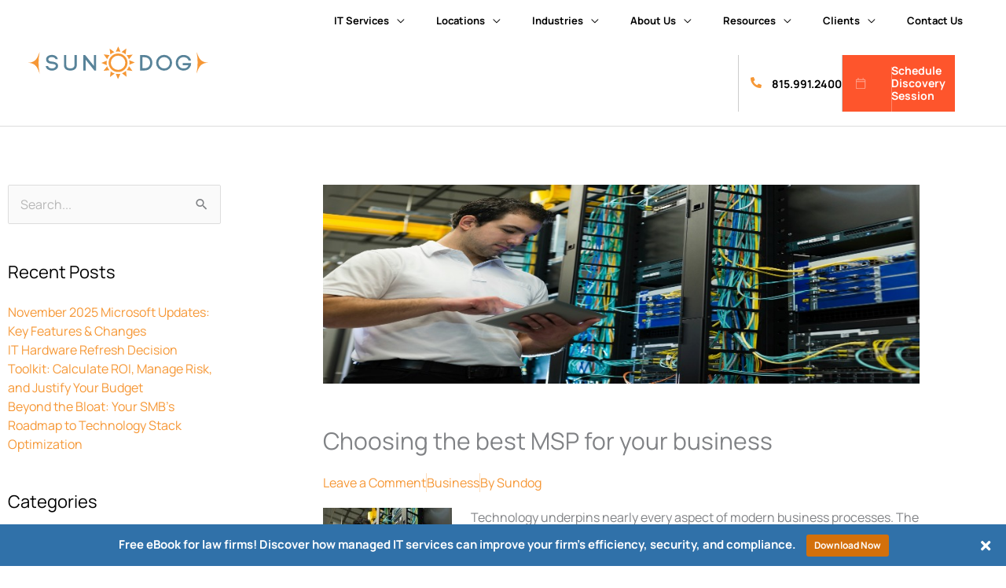

--- FILE ---
content_type: text/html; charset=UTF-8
request_url: https://www.sundogit.com/blog/choosing-the-best-msp-for-your-business/
body_size: 38440
content:
<!DOCTYPE html>
<html lang="en-US">
<head>
<meta charset="UTF-8">
<script>
var gform;gform||(document.addEventListener("gform_main_scripts_loaded",function(){gform.scriptsLoaded=!0}),document.addEventListener("gform/theme/scripts_loaded",function(){gform.themeScriptsLoaded=!0}),window.addEventListener("DOMContentLoaded",function(){gform.domLoaded=!0}),gform={domLoaded:!1,scriptsLoaded:!1,themeScriptsLoaded:!1,isFormEditor:()=>"function"==typeof InitializeEditor,callIfLoaded:function(o){return!(!gform.domLoaded||!gform.scriptsLoaded||!gform.themeScriptsLoaded&&!gform.isFormEditor()||(gform.isFormEditor()&&console.warn("The use of gform.initializeOnLoaded() is deprecated in the form editor context and will be removed in Gravity Forms 3.1."),o(),0))},initializeOnLoaded:function(o){gform.callIfLoaded(o)||(document.addEventListener("gform_main_scripts_loaded",()=>{gform.scriptsLoaded=!0,gform.callIfLoaded(o)}),document.addEventListener("gform/theme/scripts_loaded",()=>{gform.themeScriptsLoaded=!0,gform.callIfLoaded(o)}),window.addEventListener("DOMContentLoaded",()=>{gform.domLoaded=!0,gform.callIfLoaded(o)}))},hooks:{action:{},filter:{}},addAction:function(o,r,e,t){gform.addHook("action",o,r,e,t)},addFilter:function(o,r,e,t){gform.addHook("filter",o,r,e,t)},doAction:function(o){gform.doHook("action",o,arguments)},applyFilters:function(o){return gform.doHook("filter",o,arguments)},removeAction:function(o,r){gform.removeHook("action",o,r)},removeFilter:function(o,r,e){gform.removeHook("filter",o,r,e)},addHook:function(o,r,e,t,n){null==gform.hooks[o][r]&&(gform.hooks[o][r]=[]);var d=gform.hooks[o][r];null==n&&(n=r+"_"+d.length),gform.hooks[o][r].push({tag:n,callable:e,priority:t=null==t?10:t})},doHook:function(r,o,e){var t;if(e=Array.prototype.slice.call(e,1),null!=gform.hooks[r][o]&&((o=gform.hooks[r][o]).sort(function(o,r){return o.priority-r.priority}),o.forEach(function(o){"function"!=typeof(t=o.callable)&&(t=window[t]),"action"==r?t.apply(null,e):e[0]=t.apply(null,e)})),"filter"==r)return e[0]},removeHook:function(o,r,t,n){var e;null!=gform.hooks[o][r]&&(e=(e=gform.hooks[o][r]).filter(function(o,r,e){return!!(null!=n&&n!=o.tag||null!=t&&t!=o.priority)}),gform.hooks[o][r]=e)}});
</script>

<meta name="viewport" content="width=device-width, initial-scale=1">
	<link rel="profile" href="https://gmpg.org/xfn/11"> 
	<script>
var theplus_ajax_url = "https://www.sundogit.com/wp-admin/admin-ajax.php";
		var theplus_ajax_post_url = "https://www.sundogit.com/wp-admin/admin-post.php";
		var theplus_nonce = "2b630a49f8";
</script>
<meta name='robots' content='index, follow, max-image-preview:large, max-snippet:-1, max-video-preview:-1' />

	<!-- This site is optimized with the Yoast SEO plugin v26.7 - https://yoast.com/wordpress/plugins/seo/ -->
	<title>Choosing the best MSP for your business</title>
<link data-rocket-prefetch href="https://www.gstatic.com" rel="dns-prefetch">
<link data-rocket-prefetch href="https://js.usemessages.com" rel="dns-prefetch">
<link data-rocket-prefetch href="https://js.hs-analytics.net" rel="dns-prefetch">
<link data-rocket-prefetch href="https://js.hscollectedforms.net" rel="dns-prefetch">
<link data-rocket-prefetch href="https://js.hubspot.com" rel="dns-prefetch">
<link data-rocket-prefetch href="https://js.hs-banner.com" rel="dns-prefetch">
<link data-rocket-prefetch href="https://js.hsadspixel.net" rel="dns-prefetch">
<link data-rocket-prefetch href="https://scripts.clarity.ms" rel="dns-prefetch">
<link data-rocket-prefetch href="https://www.google-analytics.com" rel="dns-prefetch">
<link data-rocket-prefetch href="https://www.googletagmanager.com" rel="dns-prefetch">
<link data-rocket-prefetch href="https://snap.licdn.com" rel="dns-prefetch">
<link data-rocket-prefetch href="https://frontend.id-visitors.com" rel="dns-prefetch">
<link data-rocket-prefetch href="https://connect.facebook.net" rel="dns-prefetch">
<link data-rocket-prefetch href="https://www.clarity.ms" rel="dns-prefetch">
<link data-rocket-prefetch href="https://bat.bing.com" rel="dns-prefetch">
<link data-rocket-prefetch href="https://fonts.googleapis.com" rel="dns-prefetch">
<link data-rocket-prefetch href="https://googleads.g.doubleclick.net" rel="dns-prefetch">
<link data-rocket-prefetch href="https://www.google.com" rel="dns-prefetch">
<link data-rocket-prefetch href="https://js.hsforms.net" rel="dns-prefetch">
<link data-rocket-prefetch href="https://js.hs-scripts.com" rel="dns-prefetch">
<link data-rocket-prefetch href="https://kit.fontawesome.com" rel="dns-prefetch"><link rel="preload" data-rocket-preload as="image" href="https://www.sundogit.com/wp-content/uploads/2020/08/BusinessValue_11Mar_B_ph.jpg" imagesrcset="https://www.sundogit.com/wp-content/uploads/2020/08/BusinessValue_11Mar_B_ph.jpg 900w, https://www.sundogit.com/wp-content/uploads/2020/08/BusinessValue_11Mar_B_ph-300x100.jpg 300w, https://www.sundogit.com/wp-content/uploads/2020/08/BusinessValue_11Mar_B_ph-768x256.jpg 768w" imagesizes="(max-width: 900px) 100vw, 900px" fetchpriority="high">
	<link rel="canonical" href="https://www.sundogit.com/blog/choosing-the-best-msp-for-your-business/" />
	<meta property="og:locale" content="en_US" />
	<meta property="og:type" content="article" />
	<meta property="og:title" content="Choosing the best MSP for your business" />
	<meta property="og:description" content="Technology underpins nearly every aspect of modern business processes. The problem is that managing technology can be complex and tedious. This is where managed IT services providers (MSPs) come in. Whether a company needs software to record customers’ data, network infrastructure management, or cloud technology, MSPs can provide these services and much more. MSPs defined [&hellip;]" />
	<meta property="og:url" content="https://www.sundogit.com/blog/choosing-the-best-msp-for-your-business/" />
	<meta property="og:site_name" content="Sundog" />
	<meta property="article:published_time" content="2020-08-31T00:00:00+00:00" />
	<meta property="article:modified_time" content="2023-07-20T00:54:51+00:00" />
	<meta property="og:image" content="https://www.sundogit.com/wp-content/uploads/2020/08/BusinessValue_11Mar_B_ph.jpg" />
	<meta property="og:image:width" content="900" />
	<meta property="og:image:height" content="300" />
	<meta property="og:image:type" content="image/jpeg" />
	<meta name="author" content="Sundog" />
	<meta name="twitter:card" content="summary_large_image" />
	<meta name="twitter:label1" content="Written by" />
	<meta name="twitter:data1" content="Sundog" />
	<meta name="twitter:label2" content="Est. reading time" />
	<meta name="twitter:data2" content="2 minutes" />
	<script type="application/ld+json" class="yoast-schema-graph">{"@context":"https://schema.org","@graph":[{"@type":"Article","@id":"https://www.sundogit.com/blog/choosing-the-best-msp-for-your-business/#article","isPartOf":{"@id":"https://www.sundogit.com/blog/choosing-the-best-msp-for-your-business/"},"author":{"name":"Sundog","@id":"https://www.sundogit.com/#/schema/person/5f92438d0872775ca4235b3a544e48f1"},"headline":"Choosing the best MSP for your business","datePublished":"2020-08-31T00:00:00+00:00","dateModified":"2023-07-20T00:54:51+00:00","mainEntityOfPage":{"@id":"https://www.sundogit.com/blog/choosing-the-best-msp-for-your-business/"},"wordCount":415,"commentCount":0,"publisher":{"@id":"https://www.sundogit.com/#organization"},"image":{"@id":"https://www.sundogit.com/blog/choosing-the-best-msp-for-your-business/#primaryimage"},"thumbnailUrl":"https://www.sundogit.com/wp-content/uploads/2020/08/BusinessValue_11Mar_B_ph.jpg","keywords":["2020august31business_a","business","choosing an msp","managed services provider","MSP","techadvisory","technology"],"articleSection":["Business"],"inLanguage":"en-US","potentialAction":[{"@type":"CommentAction","name":"Comment","target":["https://www.sundogit.com/blog/choosing-the-best-msp-for-your-business/#respond"]}]},{"@type":"WebPage","@id":"https://www.sundogit.com/blog/choosing-the-best-msp-for-your-business/","url":"https://www.sundogit.com/blog/choosing-the-best-msp-for-your-business/","name":"Choosing the best MSP for your business","isPartOf":{"@id":"https://www.sundogit.com/#website"},"primaryImageOfPage":{"@id":"https://www.sundogit.com/blog/choosing-the-best-msp-for-your-business/#primaryimage"},"image":{"@id":"https://www.sundogit.com/blog/choosing-the-best-msp-for-your-business/#primaryimage"},"thumbnailUrl":"https://www.sundogit.com/wp-content/uploads/2020/08/BusinessValue_11Mar_B_ph.jpg","datePublished":"2020-08-31T00:00:00+00:00","dateModified":"2023-07-20T00:54:51+00:00","breadcrumb":{"@id":"https://www.sundogit.com/blog/choosing-the-best-msp-for-your-business/#breadcrumb"},"inLanguage":"en-US","potentialAction":[{"@type":"ReadAction","target":["https://www.sundogit.com/blog/choosing-the-best-msp-for-your-business/"]}]},{"@type":"ImageObject","inLanguage":"en-US","@id":"https://www.sundogit.com/blog/choosing-the-best-msp-for-your-business/#primaryimage","url":"https://www.sundogit.com/wp-content/uploads/2020/08/BusinessValue_11Mar_B_ph.jpg","contentUrl":"https://www.sundogit.com/wp-content/uploads/2020/08/BusinessValue_11Mar_B_ph.jpg","width":900,"height":300},{"@type":"BreadcrumbList","@id":"https://www.sundogit.com/blog/choosing-the-best-msp-for-your-business/#breadcrumb","itemListElement":[{"@type":"ListItem","position":1,"name":"Home","item":"https://www.sundogit.com/"},{"@type":"ListItem","position":2,"name":"Blog","item":"https://www.sundogit.com/blog/"},{"@type":"ListItem","position":3,"name":"Choosing the best MSP for your business"}]},{"@type":"WebSite","@id":"https://www.sundogit.com/#website","url":"https://www.sundogit.com/","name":"Sundog","description":"Just another WordPress site","publisher":{"@id":"https://www.sundogit.com/#organization"},"potentialAction":[{"@type":"SearchAction","target":{"@type":"EntryPoint","urlTemplate":"https://www.sundogit.com/?s={search_term_string}"},"query-input":{"@type":"PropertyValueSpecification","valueRequired":true,"valueName":"search_term_string"}}],"inLanguage":"en-US"},{"@type":"Organization","@id":"https://www.sundogit.com/#organization","name":"Sundog","url":"https://www.sundogit.com/","logo":{"@type":"ImageObject","inLanguage":"en-US","@id":"https://www.sundogit.com/#/schema/logo/image/","url":"https://www.sundogit.com/wp-content/uploads/2020/09/logo-sundog.svg","contentUrl":"https://www.sundogit.com/wp-content/uploads/2020/09/logo-sundog.svg","width":292,"height":54,"caption":"Sundog"},"image":{"@id":"https://www.sundogit.com/#/schema/logo/image/"}},{"@type":"Person","@id":"https://www.sundogit.com/#/schema/person/5f92438d0872775ca4235b3a544e48f1","name":"Sundog","image":{"@type":"ImageObject","inLanguage":"en-US","@id":"https://www.sundogit.com/#/schema/person/image/","url":"https://secure.gravatar.com/avatar/e13f837a20f1e048222b82ea02fcb542daec8bf918c45c1e4e7e205bcd7b0d6f?s=96&d=mm&r=g","contentUrl":"https://secure.gravatar.com/avatar/e13f837a20f1e048222b82ea02fcb542daec8bf918c45c1e4e7e205bcd7b0d6f?s=96&d=mm&r=g","caption":"Sundog"},"url":"https://www.sundogit.com/blog/author/mallorya/"}]}</script>
	<!-- / Yoast SEO plugin. -->


<link rel='dns-prefetch' href='//js.hs-scripts.com' />
<link rel='dns-prefetch' href='//fonts.googleapis.com' />
<link rel='dns-prefetch' href='//www.googletagmanager.com' />
<link rel="alternate" type="application/rss+xml" title="Sundog &raquo; Feed" href="https://www.sundogit.com/feed/" />
<link rel="alternate" type="application/rss+xml" title="Sundog &raquo; Comments Feed" href="https://www.sundogit.com/comments/feed/" />
<link rel="alternate" type="application/rss+xml" title="Sundog &raquo; Choosing the best MSP for your business Comments Feed" href="https://www.sundogit.com/blog/choosing-the-best-msp-for-your-business/feed/" />
<link rel="alternate" title="oEmbed (JSON)" type="application/json+oembed" href="https://www.sundogit.com/wp-json/oembed/1.0/embed?url=https%3A%2F%2Fwww.sundogit.com%2Fblog%2Fchoosing-the-best-msp-for-your-business%2F" />
<link rel="alternate" title="oEmbed (XML)" type="text/xml+oembed" href="https://www.sundogit.com/wp-json/oembed/1.0/embed?url=https%3A%2F%2Fwww.sundogit.com%2Fblog%2Fchoosing-the-best-msp-for-your-business%2F&#038;format=xml" />
<style id='wp-img-auto-sizes-contain-inline-css'>
img:is([sizes=auto i],[sizes^="auto," i]){contain-intrinsic-size:3000px 1500px}
/*# sourceURL=wp-img-auto-sizes-contain-inline-css */
</style>
<link rel='stylesheet' id='wp-block-library-css' href='https://www.sundogit.com/wp-includes/css/dist/block-library/style.min.css?ver=6.9' media='all' />
<link rel='stylesheet' id='fontawesome-css' href='https://www.sundogit.com/wp-content/plugins/mts-wp-notification-bar/public/css/font-awesome.min.css?ver=1.2.1' media='all' />
<link rel='stylesheet' id='mts-notification-bar-css' href='https://www.sundogit.com/wp-content/plugins/mts-wp-notification-bar/public/css/mts-notification-bar-public.css?ver=1.2.1' media='all' />
<link rel='stylesheet' id='astra-theme-css-css' href='https://www.sundogit.com/wp-content/themes/astra/assets/css/minified/style.min.css?ver=4.12.0' media='all' />
<link rel='stylesheet' id='astra-google-fonts-css' href='https://fonts.googleapis.com/css?family=Manrope%3A400%2C700%2C800&#038;display=fallback&#038;ver=4.12.0' media='all' />
<link rel='stylesheet' id='astra-theme-dynamic-css' href='https://www.sundogit.com/wp-content/uploads/astra/astra-theme-dynamic-css-post-24238.css?ver=1768611691' media='all' />
<style id='wp-emoji-styles-inline-css'>

	img.wp-smiley, img.emoji {
		display: inline !important;
		border: none !important;
		box-shadow: none !important;
		height: 1em !important;
		width: 1em !important;
		margin: 0 0.07em !important;
		vertical-align: -0.1em !important;
		background: none !important;
		padding: 0 !important;
	}
/*# sourceURL=wp-emoji-styles-inline-css */
</style>
<style id='global-styles-inline-css'>
:root{--wp--preset--aspect-ratio--square: 1;--wp--preset--aspect-ratio--4-3: 4/3;--wp--preset--aspect-ratio--3-4: 3/4;--wp--preset--aspect-ratio--3-2: 3/2;--wp--preset--aspect-ratio--2-3: 2/3;--wp--preset--aspect-ratio--16-9: 16/9;--wp--preset--aspect-ratio--9-16: 9/16;--wp--preset--color--black: #000000;--wp--preset--color--cyan-bluish-gray: #abb8c3;--wp--preset--color--white: #ffffff;--wp--preset--color--pale-pink: #f78da7;--wp--preset--color--vivid-red: #cf2e2e;--wp--preset--color--luminous-vivid-orange: #ff6900;--wp--preset--color--luminous-vivid-amber: #fcb900;--wp--preset--color--light-green-cyan: #7bdcb5;--wp--preset--color--vivid-green-cyan: #00d084;--wp--preset--color--pale-cyan-blue: #8ed1fc;--wp--preset--color--vivid-cyan-blue: #0693e3;--wp--preset--color--vivid-purple: #9b51e0;--wp--preset--color--ast-global-color-0: var(--ast-global-color-0);--wp--preset--color--ast-global-color-1: var(--ast-global-color-1);--wp--preset--color--ast-global-color-2: var(--ast-global-color-2);--wp--preset--color--ast-global-color-3: var(--ast-global-color-3);--wp--preset--color--ast-global-color-4: var(--ast-global-color-4);--wp--preset--color--ast-global-color-5: var(--ast-global-color-5);--wp--preset--color--ast-global-color-6: var(--ast-global-color-6);--wp--preset--color--ast-global-color-7: var(--ast-global-color-7);--wp--preset--color--ast-global-color-8: var(--ast-global-color-8);--wp--preset--gradient--vivid-cyan-blue-to-vivid-purple: linear-gradient(135deg,rgb(6,147,227) 0%,rgb(155,81,224) 100%);--wp--preset--gradient--light-green-cyan-to-vivid-green-cyan: linear-gradient(135deg,rgb(122,220,180) 0%,rgb(0,208,130) 100%);--wp--preset--gradient--luminous-vivid-amber-to-luminous-vivid-orange: linear-gradient(135deg,rgb(252,185,0) 0%,rgb(255,105,0) 100%);--wp--preset--gradient--luminous-vivid-orange-to-vivid-red: linear-gradient(135deg,rgb(255,105,0) 0%,rgb(207,46,46) 100%);--wp--preset--gradient--very-light-gray-to-cyan-bluish-gray: linear-gradient(135deg,rgb(238,238,238) 0%,rgb(169,184,195) 100%);--wp--preset--gradient--cool-to-warm-spectrum: linear-gradient(135deg,rgb(74,234,220) 0%,rgb(151,120,209) 20%,rgb(207,42,186) 40%,rgb(238,44,130) 60%,rgb(251,105,98) 80%,rgb(254,248,76) 100%);--wp--preset--gradient--blush-light-purple: linear-gradient(135deg,rgb(255,206,236) 0%,rgb(152,150,240) 100%);--wp--preset--gradient--blush-bordeaux: linear-gradient(135deg,rgb(254,205,165) 0%,rgb(254,45,45) 50%,rgb(107,0,62) 100%);--wp--preset--gradient--luminous-dusk: linear-gradient(135deg,rgb(255,203,112) 0%,rgb(199,81,192) 50%,rgb(65,88,208) 100%);--wp--preset--gradient--pale-ocean: linear-gradient(135deg,rgb(255,245,203) 0%,rgb(182,227,212) 50%,rgb(51,167,181) 100%);--wp--preset--gradient--electric-grass: linear-gradient(135deg,rgb(202,248,128) 0%,rgb(113,206,126) 100%);--wp--preset--gradient--midnight: linear-gradient(135deg,rgb(2,3,129) 0%,rgb(40,116,252) 100%);--wp--preset--font-size--small: 13px;--wp--preset--font-size--medium: 20px;--wp--preset--font-size--large: 36px;--wp--preset--font-size--x-large: 42px;--wp--preset--spacing--20: 0.44rem;--wp--preset--spacing--30: 0.67rem;--wp--preset--spacing--40: 1rem;--wp--preset--spacing--50: 1.5rem;--wp--preset--spacing--60: 2.25rem;--wp--preset--spacing--70: 3.38rem;--wp--preset--spacing--80: 5.06rem;--wp--preset--shadow--natural: 6px 6px 9px rgba(0, 0, 0, 0.2);--wp--preset--shadow--deep: 12px 12px 50px rgba(0, 0, 0, 0.4);--wp--preset--shadow--sharp: 6px 6px 0px rgba(0, 0, 0, 0.2);--wp--preset--shadow--outlined: 6px 6px 0px -3px rgb(255, 255, 255), 6px 6px rgb(0, 0, 0);--wp--preset--shadow--crisp: 6px 6px 0px rgb(0, 0, 0);}:root { --wp--style--global--content-size: var(--wp--custom--ast-content-width-size);--wp--style--global--wide-size: var(--wp--custom--ast-wide-width-size); }:where(body) { margin: 0; }.wp-site-blocks > .alignleft { float: left; margin-right: 2em; }.wp-site-blocks > .alignright { float: right; margin-left: 2em; }.wp-site-blocks > .aligncenter { justify-content: center; margin-left: auto; margin-right: auto; }:where(.wp-site-blocks) > * { margin-block-start: 24px; margin-block-end: 0; }:where(.wp-site-blocks) > :first-child { margin-block-start: 0; }:where(.wp-site-blocks) > :last-child { margin-block-end: 0; }:root { --wp--style--block-gap: 24px; }:root :where(.is-layout-flow) > :first-child{margin-block-start: 0;}:root :where(.is-layout-flow) > :last-child{margin-block-end: 0;}:root :where(.is-layout-flow) > *{margin-block-start: 24px;margin-block-end: 0;}:root :where(.is-layout-constrained) > :first-child{margin-block-start: 0;}:root :where(.is-layout-constrained) > :last-child{margin-block-end: 0;}:root :where(.is-layout-constrained) > *{margin-block-start: 24px;margin-block-end: 0;}:root :where(.is-layout-flex){gap: 24px;}:root :where(.is-layout-grid){gap: 24px;}.is-layout-flow > .alignleft{float: left;margin-inline-start: 0;margin-inline-end: 2em;}.is-layout-flow > .alignright{float: right;margin-inline-start: 2em;margin-inline-end: 0;}.is-layout-flow > .aligncenter{margin-left: auto !important;margin-right: auto !important;}.is-layout-constrained > .alignleft{float: left;margin-inline-start: 0;margin-inline-end: 2em;}.is-layout-constrained > .alignright{float: right;margin-inline-start: 2em;margin-inline-end: 0;}.is-layout-constrained > .aligncenter{margin-left: auto !important;margin-right: auto !important;}.is-layout-constrained > :where(:not(.alignleft):not(.alignright):not(.alignfull)){max-width: var(--wp--style--global--content-size);margin-left: auto !important;margin-right: auto !important;}.is-layout-constrained > .alignwide{max-width: var(--wp--style--global--wide-size);}body .is-layout-flex{display: flex;}.is-layout-flex{flex-wrap: wrap;align-items: center;}.is-layout-flex > :is(*, div){margin: 0;}body .is-layout-grid{display: grid;}.is-layout-grid > :is(*, div){margin: 0;}body{padding-top: 0px;padding-right: 0px;padding-bottom: 0px;padding-left: 0px;}a:where(:not(.wp-element-button)){text-decoration: none;}:root :where(.wp-element-button, .wp-block-button__link){background-color: #32373c;border-width: 0;color: #fff;font-family: inherit;font-size: inherit;font-style: inherit;font-weight: inherit;letter-spacing: inherit;line-height: inherit;padding-top: calc(0.667em + 2px);padding-right: calc(1.333em + 2px);padding-bottom: calc(0.667em + 2px);padding-left: calc(1.333em + 2px);text-decoration: none;text-transform: inherit;}.has-black-color{color: var(--wp--preset--color--black) !important;}.has-cyan-bluish-gray-color{color: var(--wp--preset--color--cyan-bluish-gray) !important;}.has-white-color{color: var(--wp--preset--color--white) !important;}.has-pale-pink-color{color: var(--wp--preset--color--pale-pink) !important;}.has-vivid-red-color{color: var(--wp--preset--color--vivid-red) !important;}.has-luminous-vivid-orange-color{color: var(--wp--preset--color--luminous-vivid-orange) !important;}.has-luminous-vivid-amber-color{color: var(--wp--preset--color--luminous-vivid-amber) !important;}.has-light-green-cyan-color{color: var(--wp--preset--color--light-green-cyan) !important;}.has-vivid-green-cyan-color{color: var(--wp--preset--color--vivid-green-cyan) !important;}.has-pale-cyan-blue-color{color: var(--wp--preset--color--pale-cyan-blue) !important;}.has-vivid-cyan-blue-color{color: var(--wp--preset--color--vivid-cyan-blue) !important;}.has-vivid-purple-color{color: var(--wp--preset--color--vivid-purple) !important;}.has-ast-global-color-0-color{color: var(--wp--preset--color--ast-global-color-0) !important;}.has-ast-global-color-1-color{color: var(--wp--preset--color--ast-global-color-1) !important;}.has-ast-global-color-2-color{color: var(--wp--preset--color--ast-global-color-2) !important;}.has-ast-global-color-3-color{color: var(--wp--preset--color--ast-global-color-3) !important;}.has-ast-global-color-4-color{color: var(--wp--preset--color--ast-global-color-4) !important;}.has-ast-global-color-5-color{color: var(--wp--preset--color--ast-global-color-5) !important;}.has-ast-global-color-6-color{color: var(--wp--preset--color--ast-global-color-6) !important;}.has-ast-global-color-7-color{color: var(--wp--preset--color--ast-global-color-7) !important;}.has-ast-global-color-8-color{color: var(--wp--preset--color--ast-global-color-8) !important;}.has-black-background-color{background-color: var(--wp--preset--color--black) !important;}.has-cyan-bluish-gray-background-color{background-color: var(--wp--preset--color--cyan-bluish-gray) !important;}.has-white-background-color{background-color: var(--wp--preset--color--white) !important;}.has-pale-pink-background-color{background-color: var(--wp--preset--color--pale-pink) !important;}.has-vivid-red-background-color{background-color: var(--wp--preset--color--vivid-red) !important;}.has-luminous-vivid-orange-background-color{background-color: var(--wp--preset--color--luminous-vivid-orange) !important;}.has-luminous-vivid-amber-background-color{background-color: var(--wp--preset--color--luminous-vivid-amber) !important;}.has-light-green-cyan-background-color{background-color: var(--wp--preset--color--light-green-cyan) !important;}.has-vivid-green-cyan-background-color{background-color: var(--wp--preset--color--vivid-green-cyan) !important;}.has-pale-cyan-blue-background-color{background-color: var(--wp--preset--color--pale-cyan-blue) !important;}.has-vivid-cyan-blue-background-color{background-color: var(--wp--preset--color--vivid-cyan-blue) !important;}.has-vivid-purple-background-color{background-color: var(--wp--preset--color--vivid-purple) !important;}.has-ast-global-color-0-background-color{background-color: var(--wp--preset--color--ast-global-color-0) !important;}.has-ast-global-color-1-background-color{background-color: var(--wp--preset--color--ast-global-color-1) !important;}.has-ast-global-color-2-background-color{background-color: var(--wp--preset--color--ast-global-color-2) !important;}.has-ast-global-color-3-background-color{background-color: var(--wp--preset--color--ast-global-color-3) !important;}.has-ast-global-color-4-background-color{background-color: var(--wp--preset--color--ast-global-color-4) !important;}.has-ast-global-color-5-background-color{background-color: var(--wp--preset--color--ast-global-color-5) !important;}.has-ast-global-color-6-background-color{background-color: var(--wp--preset--color--ast-global-color-6) !important;}.has-ast-global-color-7-background-color{background-color: var(--wp--preset--color--ast-global-color-7) !important;}.has-ast-global-color-8-background-color{background-color: var(--wp--preset--color--ast-global-color-8) !important;}.has-black-border-color{border-color: var(--wp--preset--color--black) !important;}.has-cyan-bluish-gray-border-color{border-color: var(--wp--preset--color--cyan-bluish-gray) !important;}.has-white-border-color{border-color: var(--wp--preset--color--white) !important;}.has-pale-pink-border-color{border-color: var(--wp--preset--color--pale-pink) !important;}.has-vivid-red-border-color{border-color: var(--wp--preset--color--vivid-red) !important;}.has-luminous-vivid-orange-border-color{border-color: var(--wp--preset--color--luminous-vivid-orange) !important;}.has-luminous-vivid-amber-border-color{border-color: var(--wp--preset--color--luminous-vivid-amber) !important;}.has-light-green-cyan-border-color{border-color: var(--wp--preset--color--light-green-cyan) !important;}.has-vivid-green-cyan-border-color{border-color: var(--wp--preset--color--vivid-green-cyan) !important;}.has-pale-cyan-blue-border-color{border-color: var(--wp--preset--color--pale-cyan-blue) !important;}.has-vivid-cyan-blue-border-color{border-color: var(--wp--preset--color--vivid-cyan-blue) !important;}.has-vivid-purple-border-color{border-color: var(--wp--preset--color--vivid-purple) !important;}.has-ast-global-color-0-border-color{border-color: var(--wp--preset--color--ast-global-color-0) !important;}.has-ast-global-color-1-border-color{border-color: var(--wp--preset--color--ast-global-color-1) !important;}.has-ast-global-color-2-border-color{border-color: var(--wp--preset--color--ast-global-color-2) !important;}.has-ast-global-color-3-border-color{border-color: var(--wp--preset--color--ast-global-color-3) !important;}.has-ast-global-color-4-border-color{border-color: var(--wp--preset--color--ast-global-color-4) !important;}.has-ast-global-color-5-border-color{border-color: var(--wp--preset--color--ast-global-color-5) !important;}.has-ast-global-color-6-border-color{border-color: var(--wp--preset--color--ast-global-color-6) !important;}.has-ast-global-color-7-border-color{border-color: var(--wp--preset--color--ast-global-color-7) !important;}.has-ast-global-color-8-border-color{border-color: var(--wp--preset--color--ast-global-color-8) !important;}.has-vivid-cyan-blue-to-vivid-purple-gradient-background{background: var(--wp--preset--gradient--vivid-cyan-blue-to-vivid-purple) !important;}.has-light-green-cyan-to-vivid-green-cyan-gradient-background{background: var(--wp--preset--gradient--light-green-cyan-to-vivid-green-cyan) !important;}.has-luminous-vivid-amber-to-luminous-vivid-orange-gradient-background{background: var(--wp--preset--gradient--luminous-vivid-amber-to-luminous-vivid-orange) !important;}.has-luminous-vivid-orange-to-vivid-red-gradient-background{background: var(--wp--preset--gradient--luminous-vivid-orange-to-vivid-red) !important;}.has-very-light-gray-to-cyan-bluish-gray-gradient-background{background: var(--wp--preset--gradient--very-light-gray-to-cyan-bluish-gray) !important;}.has-cool-to-warm-spectrum-gradient-background{background: var(--wp--preset--gradient--cool-to-warm-spectrum) !important;}.has-blush-light-purple-gradient-background{background: var(--wp--preset--gradient--blush-light-purple) !important;}.has-blush-bordeaux-gradient-background{background: var(--wp--preset--gradient--blush-bordeaux) !important;}.has-luminous-dusk-gradient-background{background: var(--wp--preset--gradient--luminous-dusk) !important;}.has-pale-ocean-gradient-background{background: var(--wp--preset--gradient--pale-ocean) !important;}.has-electric-grass-gradient-background{background: var(--wp--preset--gradient--electric-grass) !important;}.has-midnight-gradient-background{background: var(--wp--preset--gradient--midnight) !important;}.has-small-font-size{font-size: var(--wp--preset--font-size--small) !important;}.has-medium-font-size{font-size: var(--wp--preset--font-size--medium) !important;}.has-large-font-size{font-size: var(--wp--preset--font-size--large) !important;}.has-x-large-font-size{font-size: var(--wp--preset--font-size--x-large) !important;}
:root :where(.wp-block-pullquote){font-size: 1.5em;line-height: 1.6;}
/*# sourceURL=global-styles-inline-css */
</style>
<link rel='stylesheet' id='sign-in-with-google-css' href='https://www.sundogit.com/wp-content/plugins/sign-in-with-google/src/public/css/sign-in-with-google-public.css?ver=1.8.0' media='all' />
<link rel='stylesheet' id='theplus-plus-extra-adv-plus-extra-adv-css' href='//www.sundogit.com/wp-content/plugins/the-plus-addons-for-elementor-page-builder/assets/css/main/plus-extra-adv/plus-extra-adv.min.css?ver=1767607938' media='all' />
<link rel='stylesheet' id='theplus-plus-alignmnet-plus-extra-adv-css' href='//www.sundogit.com/wp-content/plugins/the-plus-addons-for-elementor-page-builder/assets/css/main/plus-extra-adv/plus-alignmnet.css?ver=1767607938' media='all' />
<link rel='stylesheet' id='theplus-plus-temp-notice-plus-extra-adv-css' href='//www.sundogit.com/wp-content/plugins/the-plus-addons-for-elementor-page-builder/assets/css/main/plus-extra-adv/plus-temp-notice.css?ver=1767607938' media='all' />
<link rel='stylesheet' id='theplus-plus-gravity-form-forms-style-css' href='//www.sundogit.com/wp-content/plugins/the-plus-addons-for-elementor-page-builder/assets/css/main/forms-style/plus-gravity-form.css?ver=1767607938' media='all' />
<link rel='stylesheet' id='theplus-plus-nav-menu-navigation-menu-css' href='//www.sundogit.com/wp-content/plugins/theplus_elementor_addon/assets/css/main/navigation-menu/plus-nav-menu.min.css?ver=1767607938' media='all' />
<link rel='stylesheet' id='astra-addon-css-css' href='https://www.sundogit.com/wp-content/uploads/astra-addon/astra-addon-69661c1fca4bf0-93741411.css?ver=4.12.0' media='all' />
<link rel='stylesheet' id='astra-addon-dynamic-css' href='https://www.sundogit.com/wp-content/uploads/astra-addon/astra-addon-dynamic-css-post-24238.css?ver=1768611691' media='all' />
<link rel='stylesheet' id='elementor-frontend-css' href='https://www.sundogit.com/wp-content/plugins/elementor/assets/css/frontend.min.css?ver=3.34.1' media='all' />
<style id='elementor-frontend-inline-css'>
.elementor-307 .elementor-element.elementor-element-86e629f{transition:background 0.3s, border 0.3s, border-radius 0.3s, box-shadow 0.3s;}.elementor-307 .elementor-element.elementor-element-86e629f > .elementor-background-overlay{transition:background 0.3s, border-radius 0.3s, opacity 0.3s;}.elementor-307 .elementor-element.elementor-element-71f62a8:not(.elementor-motion-effects-element-type-background) > .elementor-widget-wrap, .elementor-307 .elementor-element.elementor-element-71f62a8 > .elementor-widget-wrap > .elementor-motion-effects-container > .elementor-motion-effects-layer{background-image:url("https://www.sundogit.com/wp-content/uploads/2020/09/img-footer-get-started.jpg");background-repeat:no-repeat;background-size:cover;}.elementor-307 .elementor-element.elementor-element-71f62a8 > .elementor-element-populated{transition:background 0.3s, border 0.3s, border-radius 0.3s, box-shadow 0.3s;}.elementor-307 .elementor-element.elementor-element-71f62a8 > .elementor-element-populated > .elementor-background-overlay{transition:background 0.3s, border-radius 0.3s, opacity 0.3s;}.elementor-307 .elementor-element.elementor-element-e80dc92:not(.elementor-motion-effects-element-type-background) > .elementor-widget-wrap, .elementor-307 .elementor-element.elementor-element-e80dc92 > .elementor-widget-wrap > .elementor-motion-effects-container > .elementor-motion-effects-layer{background-color:#43494D;}.elementor-307 .elementor-element.elementor-element-e80dc92 > .elementor-element-populated{transition:background 0.3s, border 0.3s, border-radius 0.3s, box-shadow 0.3s;padding:80px 80px 80px 80px;}.elementor-307 .elementor-element.elementor-element-e80dc92 > .elementor-element-populated > .elementor-background-overlay{transition:background 0.3s, border-radius 0.3s, opacity 0.3s;}.elementor-307 .elementor-element.elementor-element-e49adb9 .elementor-heading-title{color:#FFFFFF;}.elementor-307 .elementor-element.elementor-element-9970ea7 > .elementor-widget-container{margin:0px 0px -20px 0px;}.elementor-307 .elementor-element.elementor-element-f62c373:not(.elementor-motion-effects-element-type-background) > .elementor-widget-wrap, .elementor-307 .elementor-element.elementor-element-f62c373 > .elementor-widget-wrap > .elementor-motion-effects-container > .elementor-motion-effects-layer{background-color:#FFFFFF;}.elementor-307 .elementor-element.elementor-element-f62c373 > .elementor-element-populated{transition:background 0.3s, border 0.3s, border-radius 0.3s, box-shadow 0.3s;margin:10px 10px 10px 10px;--e-column-margin-right:10px;--e-column-margin-left:10px;padding:20px 20px 20px 20px;}.elementor-307 .elementor-element.elementor-element-f62c373 > .elementor-element-populated > .elementor-background-overlay{transition:background 0.3s, border-radius 0.3s, opacity 0.3s;}.elementor-307 .elementor-element.elementor-element-2349ef6 > .elementor-widget-container{margin:0px 0px -33px 0px;}.elementor-307 .elementor-element.elementor-element-f44f72a .pt_plus_gravity_form .gform_wrapper .gform_heading .gform_title{font-family:"Manrope", Sans-serif;}.elementor-307 .elementor-element.elementor-element-f44f72a .pt_plus_gravity_form .gform_wrapper .gfield .ginput_container input[type="text"],.elementor-307 .elementor-element.elementor-element-f44f72a .pt_plus_gravity_form .gform_wrapper .gfield .ginput_container select,.elementor-307 .elementor-element.elementor-element-f44f72a .pt_plus_gravity_form .gform_wrapper input[type="email"],.elementor-307 .elementor-element.elementor-element-f44f72a .pt_plus_gravity_form .gform_wrapper input[type="tel"],.elementor-307 .elementor-element.elementor-element-f44f72a .pt_plus_gravity_form .gform_wrapper input[type="url"]{padding:12px 12px 12px 12px;}.elementor-307 .elementor-element.elementor-element-f44f72a .pt_plus_gravity_form .gform_wrapper .gfield .ginput_container select{height:auto;}.elementor-307 .elementor-element.elementor-element-f44f72a .pt_plus_gravity_form .gform_wrapper input[type="button"],
					.elementor-307 .elementor-element.elementor-element-f44f72a .pt_plus_gravity_form .gform_wrapper input[type="submit"]{padding:17px 40px 20px 40px;margin:0px 0px 0px 0px;font-family:"Manrope", Sans-serif;font-size:16px;font-weight:700;border-style:solid;border-width:0px 0px 0px 0px;border-radius:0px 0px 0px 0px;box-shadow:0px -5px 0px 0px #D3700B inset;}.elementor-307 .elementor-element.elementor-element-f44f72a .pt_plus_gravity_form .gform_wrapper .gform_footer{text-align:left;}.elementor-307 .elementor-element.elementor-element-f44f72a .pt_plus_gravity_form .gform_wrapper .gform_button.button{color:var( --e-global-color-8b1470d );}.elementor-307 .elementor-element.elementor-element-f44f72a .pt_plus_gravity_form .gform_wrapper .gform_button.button:hover{background:#D3700B;}@media(max-width:1024px) and (min-width:768px){.elementor-307 .elementor-element.elementor-element-71f62a8{width:100%;}.elementor-307 .elementor-element.elementor-element-e80dc92{width:100%;}}@media(max-width:1024px){.elementor-307 .elementor-element.elementor-element-71f62a8 > .elementor-element-populated{padding:200px 0px 200px 0px;}.elementor-307 .elementor-element.elementor-element-e80dc92 > .elementor-element-populated{padding:80px 80px 80px 80px;}}@media(max-width:767px){.elementor-307 .elementor-element.elementor-element-e80dc92 > .elementor-element-populated{padding:20px 20px 20px 20px;}}
.elementor-272 .elementor-element.elementor-element-a6a513a{border-style:solid;border-width:1px 1px 1px 1px;border-color:var( --e-global-color-2696449e );padding:80px 0px 80px 0px;}.elementor-272 .elementor-element.elementor-element-03480e0{text-align:center;}.elementor-272 .elementor-element.elementor-element-03480e0 img{max-width:290px;}.elementor-272 .elementor-element.elementor-element-1878d7f .elementor-repeater-item-5a55dde.elementor-social-icon{background-color:var( --e-global-color-primary );}.elementor-272 .elementor-element.elementor-element-1878d7f .elementor-repeater-item-3b55298.elementor-social-icon{background-color:var( --e-global-color-primary );}.elementor-272 .elementor-element.elementor-element-1878d7f .elementor-repeater-item-da091eb.elementor-social-icon{background-color:var( --e-global-color-primary );}.elementor-272 .elementor-element.elementor-element-1878d7f .elementor-repeater-item-6fbdc26.elementor-social-icon{background-color:var( --e-global-color-primary );}.elementor-272 .elementor-element.elementor-element-1878d7f{--grid-template-columns:repeat(0, auto);--icon-size:16px;--grid-column-gap:20px;--grid-row-gap:0px;}.elementor-272 .elementor-element.elementor-element-1878d7f .elementor-widget-container{text-align:center;}.elementor-272 .elementor-element.elementor-element-bc1ef23{margin-top:-20px;margin-bottom:0px;}.elementor-272 .elementor-element.elementor-element-4b4e5cb > .elementor-widget-container{margin:0px 0px -10px 0px;}.elementor-272 .elementor-element.elementor-element-4b4e5cb .elementor-heading-title{font-size:14px;text-transform:uppercase;color:var( --e-global-color-19e61d74 );}.elementor-272 .elementor-element.elementor-element-675530e .elementor-icon-list-items:not(.elementor-inline-items) .elementor-icon-list-item:not(:last-child){padding-block-end:calc(20px/2);}.elementor-272 .elementor-element.elementor-element-675530e .elementor-icon-list-items:not(.elementor-inline-items) .elementor-icon-list-item:not(:first-child){margin-block-start:calc(20px/2);}.elementor-272 .elementor-element.elementor-element-675530e .elementor-icon-list-items.elementor-inline-items .elementor-icon-list-item{margin-inline:calc(20px/2);}.elementor-272 .elementor-element.elementor-element-675530e .elementor-icon-list-items.elementor-inline-items{margin-inline:calc(-20px/2);}.elementor-272 .elementor-element.elementor-element-675530e .elementor-icon-list-items.elementor-inline-items .elementor-icon-list-item:after{inset-inline-end:calc(-20px/2);}.elementor-272 .elementor-element.elementor-element-675530e .elementor-icon-list-icon i{color:var( --e-global-color-19e61d74 );transition:color 0.3s;}.elementor-272 .elementor-element.elementor-element-675530e .elementor-icon-list-icon svg{fill:var( --e-global-color-19e61d74 );transition:fill 0.3s;}.elementor-272 .elementor-element.elementor-element-675530e{--e-icon-list-icon-size:14px;--icon-vertical-offset:0px;}.elementor-272 .elementor-element.elementor-element-675530e .elementor-icon-list-item > .elementor-icon-list-text, .elementor-272 .elementor-element.elementor-element-675530e .elementor-icon-list-item > a{font-size:14px;}.elementor-272 .elementor-element.elementor-element-675530e .elementor-icon-list-text{color:#6F6F6F;transition:color 0.3s;}.elementor-272 .elementor-element.elementor-element-4e96328 > .elementor-widget-container{margin:0px 0px -10px 0px;}.elementor-272 .elementor-element.elementor-element-4e96328 .elementor-heading-title{font-size:14px;text-transform:uppercase;color:var( --e-global-color-19e61d74 );}.elementor-272 .elementor-element.elementor-element-44495d4 .elementor-icon-list-items:not(.elementor-inline-items) .elementor-icon-list-item:not(:last-child){padding-block-end:calc(20px/2);}.elementor-272 .elementor-element.elementor-element-44495d4 .elementor-icon-list-items:not(.elementor-inline-items) .elementor-icon-list-item:not(:first-child){margin-block-start:calc(20px/2);}.elementor-272 .elementor-element.elementor-element-44495d4 .elementor-icon-list-items.elementor-inline-items .elementor-icon-list-item{margin-inline:calc(20px/2);}.elementor-272 .elementor-element.elementor-element-44495d4 .elementor-icon-list-items.elementor-inline-items{margin-inline:calc(-20px/2);}.elementor-272 .elementor-element.elementor-element-44495d4 .elementor-icon-list-items.elementor-inline-items .elementor-icon-list-item:after{inset-inline-end:calc(-20px/2);}.elementor-272 .elementor-element.elementor-element-44495d4 .elementor-icon-list-icon i{color:var( --e-global-color-19e61d74 );transition:color 0.3s;}.elementor-272 .elementor-element.elementor-element-44495d4 .elementor-icon-list-icon svg{fill:var( --e-global-color-19e61d74 );transition:fill 0.3s;}.elementor-272 .elementor-element.elementor-element-44495d4{--e-icon-list-icon-size:14px;--icon-vertical-offset:0px;}.elementor-272 .elementor-element.elementor-element-44495d4 .elementor-icon-list-item > .elementor-icon-list-text, .elementor-272 .elementor-element.elementor-element-44495d4 .elementor-icon-list-item > a{font-size:14px;}.elementor-272 .elementor-element.elementor-element-44495d4 .elementor-icon-list-text{color:#6F6F6F;transition:color 0.3s;}.elementor-272 .elementor-element.elementor-element-2ad2a39 > .elementor-widget-container{margin:0px 0px -10px 0px;}.elementor-272 .elementor-element.elementor-element-2ad2a39 .elementor-heading-title{font-size:14px;text-transform:uppercase;color:var( --e-global-color-19e61d74 );}.elementor-272 .elementor-element.elementor-element-052253c .elementor-icon-list-items:not(.elementor-inline-items) .elementor-icon-list-item:not(:last-child){padding-block-end:calc(20px/2);}.elementor-272 .elementor-element.elementor-element-052253c .elementor-icon-list-items:not(.elementor-inline-items) .elementor-icon-list-item:not(:first-child){margin-block-start:calc(20px/2);}.elementor-272 .elementor-element.elementor-element-052253c .elementor-icon-list-items.elementor-inline-items .elementor-icon-list-item{margin-inline:calc(20px/2);}.elementor-272 .elementor-element.elementor-element-052253c .elementor-icon-list-items.elementor-inline-items{margin-inline:calc(-20px/2);}.elementor-272 .elementor-element.elementor-element-052253c .elementor-icon-list-items.elementor-inline-items .elementor-icon-list-item:after{inset-inline-end:calc(-20px/2);}.elementor-272 .elementor-element.elementor-element-052253c .elementor-icon-list-icon i{color:var( --e-global-color-19e61d74 );transition:color 0.3s;}.elementor-272 .elementor-element.elementor-element-052253c .elementor-icon-list-icon svg{fill:var( --e-global-color-19e61d74 );transition:fill 0.3s;}.elementor-272 .elementor-element.elementor-element-052253c{--e-icon-list-icon-size:14px;--icon-vertical-offset:0px;}.elementor-272 .elementor-element.elementor-element-052253c .elementor-icon-list-item > .elementor-icon-list-text, .elementor-272 .elementor-element.elementor-element-052253c .elementor-icon-list-item > a{font-size:14px;}.elementor-272 .elementor-element.elementor-element-052253c .elementor-icon-list-text{color:#6F6F6F;transition:color 0.3s;}.elementor-272 .elementor-element.elementor-element-abe6173{padding:0px 0px 0px 20px;}.elementor-272 .elementor-element.elementor-element-05e35ea .elementor-heading-title{font-size:20px;}.elementor-272 .elementor-element.elementor-element-8f8567d .plus-navigation-menu .navbar-nav>li{padding:0px 0px 05px 0px;}.elementor-272 .elementor-element.elementor-element-8f8567d > div .plus-navigation-wrap .plus-navigation-menu .navbar-nav>li>a, .elementor-272 .elementor-element.elementor-element-8f8567d > .plus-navigation-wrap .plus-navigation-menu .navbar-nav>li>a{padding:0px 0px 0px 0px !important;font-size:14px;}.elementor-272 .elementor-element.elementor-element-8f8567d .plus-navigation-wrap .plus-navigation-inner.main-menu-indicator-style-2 .plus-navigation-menu .navbar-nav > li.dropdown > a:before{right:calc(0px + 3px);}[dir="rtl"] .elementor-272 .elementor-element.elementor-element-8f8567d .plus-navigation-wrap .plus-navigation-inner.main-menu-indicator-style-2 .plus-navigation-menu .navbar-nav > li.dropdown > a:before{left:calc(0px + 3px);right:auto;}.elementor-272 .elementor-element.elementor-element-8f8567d .plus-navigation-wrap .plus-navigation-inner.main-menu-indicator-style-1 .plus-navigation-menu.menu-vertical-side .navbar-nav>li.dropdown>a:after{right:calc(0px + 3px);}[dir="rtl"] .elementor-272 .elementor-element.elementor-element-8f8567d .plus-navigation-wrap .plus-navigation-inner.main-menu-indicator-style-1 .plus-navigation-menu.menu-vertical-side .navbar-nav>li.dropdown>a:after{left:calc(0px + 3px);right:auto;}.elementor-272 .elementor-element.elementor-element-8f8567d .plus-navigation-wrap .plus-navigation-inner .navbar-nav>li.menu-item.menu-item-has-children:hover a:before{content:"";}.elementor-272 .elementor-element.elementor-element-8f8567d .plus-navigation-menu .navbar-nav>li>a{color:#6F6F6F;}.elementor-272 .elementor-element.elementor-element-8f8567d .plus-navigation-menu .navbar-nav>li>a>.plus-nav-icon-menu{font-size:15px;}.elementor-272 .elementor-element.elementor-element-8f8567d .plus-navigation-menu .navbar-nav>li>a>.plus-nav-icon-menu.icon-img{max-width:15px;}.elementor-272 .elementor-element.elementor-element-8f8567d .plus-navigation-menu .navbar-nav > li:hover > a{color:var( --e-global-color-primary );}.elementor-272 .elementor-element.elementor-element-8f8567d .plus-navigation-menu .navbar-nav > li.active > a,.elementor-272 .elementor-element.elementor-element-8f8567d .plus-navigation-menu .navbar-nav > li:focus > a,.elementor-272 .elementor-element.elementor-element-8f8567d .plus-navigation-menu .navbar-nav > li.current_page_item > a{color:var( --e-global-color-primary );}.elementor-272 .elementor-element.elementor-element-8f8567d .plus-navigation-menu .navbar-nav > li.active > a >.plus-nav-icon-menu,.elementor-272 .elementor-element.elementor-element-8f8567d .plus-navigation-menu .navbar-nav > li:focus > a>.plus-nav-icon-menu,.elementor-272 .elementor-element.elementor-element-8f8567d .plus-navigation-menu .navbar-nav > li.current_page_item > a>.plus-nav-icon-menu{color:var( --e-global-color-primary );}.elementor-272 .elementor-element.elementor-element-8f8567d .plus-navigation-menu .nav li.dropdown .dropdown-menu{padding:0px 0px 0px 0px !important;}.elementor-272 .elementor-element.elementor-element-8f8567d .plus-navigation-menu .nav li.dropdown .dropdown-menu .dropdown-menu{left:calc(100% + 0px);}[dir="rtl"] .elementor-272 .elementor-element.elementor-element-8f8567d .plus-navigation-menu .nav li.dropdown .dropdown-menu .dropdown-menu{right:calc(100% + 0px);}.elementor-272 .elementor-element.elementor-element-8f8567d .plus-navigation-menu:not(.menu-vertical) .nav li.dropdown:not(.plus-fw) .dropdown-menu > li,.elementor-272 .elementor-element.elementor-element-8f8567d .plus-navigation-menu.menu-vertical .nav li.dropdown:not(.plus-fw) .dropdown-menu > li a{padding:10px 15px 10px 15px  !important;}.elementor-272 .elementor-element.elementor-element-8f8567d .plus-navigation-menu .nav li.dropdown .dropdown-menu > li > a{color:#313131;}.elementor-272 .elementor-element.elementor-element-8f8567d .plus-navigation-menu .nav li.dropdown .dropdown-menu > li > a >.plus-nav-icon-menu{color:#313131;font-size:15px;}.elementor-272 .elementor-element.elementor-element-8f8567d .plus-navigation-menu .nav li.dropdown .dropdown-menu > li > a >.plus-nav-icon-menu.icon-img{max-width:15px;}.elementor-272 .elementor-element.elementor-element-8f8567d .plus-navigation-menu .nav li.dropdown .dropdown-menu > li:hover > a{color:#ff5a6e;}.elementor-272 .elementor-element.elementor-element-8f8567d .plus-navigation-menu .nav li.dropdown .dropdown-menu > li:hover > a >.plus-nav-icon-menu{color:#ff5a6e;}.elementor-272 .elementor-element.elementor-element-8f8567d .plus-navigation-menu .navbar-nav li.dropdown .dropdown-menu > li.active > a,.elementor-272 .elementor-element.elementor-element-8f8567d .plus-navigation-menu .navbar-nav li.dropdown .dropdown-menu > li:focus > a,.elementor-272 .elementor-element.elementor-element-8f8567d .plus-navigation-menu .navbar-nav li.dropdown .dropdown-menu > li.current_page_item > a{color:#ff5a6e;}.elementor-272 .elementor-element.elementor-element-8f8567d .plus-navigation-menu .navbar-nav li.dropdown .dropdown-menu > li.active > a>.plus-nav-icon-menu,.elementor-272 .elementor-element.elementor-element-8f8567d .plus-navigation-menu .navbar-nav li.dropdown .dropdown-menu > li:focus > a>.plus-nav-icon-menu,.elementor-272 .elementor-element.elementor-element-8f8567d .plus-navigation-menu .navbar-nav li.dropdown .dropdown-menu > li.current_page_item > a>.plus-nav-icon-menu{color:#ff5a6e;}.elementor-272 .elementor-element.elementor-element-8f8567d .plus-navigation-menu .nav>li{vertical-align:middle;}.elementor-272 .elementor-element.elementor-element-8f8567d .plus-navigation-menu .plus-nav-label-text{right:0px;top:0px;font-size:14px;}[dir="rtl"] .elementor-272 .elementor-element.elementor-element-8f8567d .plus-navigation-menu .plus-nav-label-text{left:0px;right:auto;}.elementor-272 .elementor-element.elementor-element-8f8567d .plus-navigation-menu .dropdown-menu .plus-nav-label-text{right:-12px;top:-5px;}[dir="rtl"] .elementor-272 .elementor-element.elementor-element-8f8567d .plus-navigation-menu .dropdown-menu .plus-nav-label-text{left:-12px;right:auto;}.elementor-272 .elementor-element.elementor-element-8f8567d .plus-mobile-menu .plus-nav-label-text{right:45px;top:50%;}[dir="rtl"] .elementor-272 .elementor-element.elementor-element-8f8567d .plus-mobile-menu .plus-nav-label-text{left:45px;right:auto;}.elementor-272 .elementor-element.elementor-element-8f8567d .plus-mobile-menu .dropdown-menu .plus-nav-label-text{right:45px;top:50%;}[dir="rtl"] .elementor-272 .elementor-element.elementor-element-8f8567d .plus-mobile-menu .dropdown-menu .plus-nav-label-text{left:45px;right:auto;}.elementor-272 .elementor-element.elementor-element-8065481 > .elementor-widget-container{margin:45px 0px 0px 0px;}.elementor-272 .elementor-element.elementor-element-8065481 .plus-navigation-menu .navbar-nav>li{padding:0px 0px 05px 0px;}.elementor-272 .elementor-element.elementor-element-8065481 > div .plus-navigation-wrap .plus-navigation-menu .navbar-nav>li>a, .elementor-272 .elementor-element.elementor-element-8065481 > .plus-navigation-wrap .plus-navigation-menu .navbar-nav>li>a{padding:0px 0px 0px 0px !important;font-size:14px;}.elementor-272 .elementor-element.elementor-element-8065481 .plus-navigation-wrap .plus-navigation-inner.main-menu-indicator-style-2 .plus-navigation-menu .navbar-nav > li.dropdown > a:before{right:calc(0px + 3px);}[dir="rtl"] .elementor-272 .elementor-element.elementor-element-8065481 .plus-navigation-wrap .plus-navigation-inner.main-menu-indicator-style-2 .plus-navigation-menu .navbar-nav > li.dropdown > a:before{left:calc(0px + 3px);right:auto;}.elementor-272 .elementor-element.elementor-element-8065481 .plus-navigation-wrap .plus-navigation-inner.main-menu-indicator-style-1 .plus-navigation-menu.menu-vertical-side .navbar-nav>li.dropdown>a:after{right:calc(0px + 3px);}[dir="rtl"] .elementor-272 .elementor-element.elementor-element-8065481 .plus-navigation-wrap .plus-navigation-inner.main-menu-indicator-style-1 .plus-navigation-menu.menu-vertical-side .navbar-nav>li.dropdown>a:after{left:calc(0px + 3px);right:auto;}.elementor-272 .elementor-element.elementor-element-8065481 .plus-navigation-wrap .plus-navigation-inner .navbar-nav>li.menu-item.menu-item-has-children:hover a:before{content:"";}.elementor-272 .elementor-element.elementor-element-8065481 .plus-navigation-menu .navbar-nav>li>a{color:#6F6F6F;}.elementor-272 .elementor-element.elementor-element-8065481 .plus-navigation-menu .navbar-nav>li>a>.plus-nav-icon-menu{font-size:15px;}.elementor-272 .elementor-element.elementor-element-8065481 .plus-navigation-menu .navbar-nav>li>a>.plus-nav-icon-menu.icon-img{max-width:15px;}.elementor-272 .elementor-element.elementor-element-8065481 .plus-navigation-menu .navbar-nav > li:hover > a{color:var( --e-global-color-primary );}.elementor-272 .elementor-element.elementor-element-8065481 .plus-navigation-menu .navbar-nav > li.active > a,.elementor-272 .elementor-element.elementor-element-8065481 .plus-navigation-menu .navbar-nav > li:focus > a,.elementor-272 .elementor-element.elementor-element-8065481 .plus-navigation-menu .navbar-nav > li.current_page_item > a{color:var( --e-global-color-primary );}.elementor-272 .elementor-element.elementor-element-8065481 .plus-navigation-menu .navbar-nav > li.active > a >.plus-nav-icon-menu,.elementor-272 .elementor-element.elementor-element-8065481 .plus-navigation-menu .navbar-nav > li:focus > a>.plus-nav-icon-menu,.elementor-272 .elementor-element.elementor-element-8065481 .plus-navigation-menu .navbar-nav > li.current_page_item > a>.plus-nav-icon-menu{color:var( --e-global-color-primary );}.elementor-272 .elementor-element.elementor-element-8065481 .plus-navigation-menu .nav li.dropdown .dropdown-menu{padding:0px 0px 0px 0px !important;}.elementor-272 .elementor-element.elementor-element-8065481 .plus-navigation-menu .nav li.dropdown .dropdown-menu .dropdown-menu{left:calc(100% + 0px);}[dir="rtl"] .elementor-272 .elementor-element.elementor-element-8065481 .plus-navigation-menu .nav li.dropdown .dropdown-menu .dropdown-menu{right:calc(100% + 0px);}.elementor-272 .elementor-element.elementor-element-8065481 .plus-navigation-menu:not(.menu-vertical) .nav li.dropdown:not(.plus-fw) .dropdown-menu > li,.elementor-272 .elementor-element.elementor-element-8065481 .plus-navigation-menu.menu-vertical .nav li.dropdown:not(.plus-fw) .dropdown-menu > li a{padding:10px 15px 10px 15px  !important;}.elementor-272 .elementor-element.elementor-element-8065481 .plus-navigation-menu .nav li.dropdown .dropdown-menu > li > a{color:#313131;}.elementor-272 .elementor-element.elementor-element-8065481 .plus-navigation-menu .nav li.dropdown .dropdown-menu > li > a >.plus-nav-icon-menu{color:#313131;font-size:15px;}.elementor-272 .elementor-element.elementor-element-8065481 .plus-navigation-menu .nav li.dropdown .dropdown-menu > li > a >.plus-nav-icon-menu.icon-img{max-width:15px;}.elementor-272 .elementor-element.elementor-element-8065481 .plus-navigation-menu .nav li.dropdown .dropdown-menu > li:hover > a{color:#ff5a6e;}.elementor-272 .elementor-element.elementor-element-8065481 .plus-navigation-menu .nav li.dropdown .dropdown-menu > li:hover > a >.plus-nav-icon-menu{color:#ff5a6e;}.elementor-272 .elementor-element.elementor-element-8065481 .plus-navigation-menu .navbar-nav li.dropdown .dropdown-menu > li.active > a,.elementor-272 .elementor-element.elementor-element-8065481 .plus-navigation-menu .navbar-nav li.dropdown .dropdown-menu > li:focus > a,.elementor-272 .elementor-element.elementor-element-8065481 .plus-navigation-menu .navbar-nav li.dropdown .dropdown-menu > li.current_page_item > a{color:#ff5a6e;}.elementor-272 .elementor-element.elementor-element-8065481 .plus-navigation-menu .navbar-nav li.dropdown .dropdown-menu > li.active > a>.plus-nav-icon-menu,.elementor-272 .elementor-element.elementor-element-8065481 .plus-navigation-menu .navbar-nav li.dropdown .dropdown-menu > li:focus > a>.plus-nav-icon-menu,.elementor-272 .elementor-element.elementor-element-8065481 .plus-navigation-menu .navbar-nav li.dropdown .dropdown-menu > li.current_page_item > a>.plus-nav-icon-menu{color:#ff5a6e;}.elementor-272 .elementor-element.elementor-element-8065481 .plus-navigation-menu .nav>li{vertical-align:middle;}.elementor-272 .elementor-element.elementor-element-8065481 .plus-navigation-menu .plus-nav-label-text{right:0px;top:0px;font-size:14px;}[dir="rtl"] .elementor-272 .elementor-element.elementor-element-8065481 .plus-navigation-menu .plus-nav-label-text{left:0px;right:auto;}.elementor-272 .elementor-element.elementor-element-8065481 .plus-navigation-menu .dropdown-menu .plus-nav-label-text{right:-12px;top:-5px;}[dir="rtl"] .elementor-272 .elementor-element.elementor-element-8065481 .plus-navigation-menu .dropdown-menu .plus-nav-label-text{left:-12px;right:auto;}.elementor-272 .elementor-element.elementor-element-8065481 .plus-mobile-menu .plus-nav-label-text{right:45px;top:50%;}[dir="rtl"] .elementor-272 .elementor-element.elementor-element-8065481 .plus-mobile-menu .plus-nav-label-text{left:45px;right:auto;}.elementor-272 .elementor-element.elementor-element-8065481 .plus-mobile-menu .dropdown-menu .plus-nav-label-text{right:45px;top:50%;}[dir="rtl"] .elementor-272 .elementor-element.elementor-element-8065481 .plus-mobile-menu .dropdown-menu .plus-nav-label-text{left:45px;right:auto;}.elementor-272 .elementor-element.elementor-element-efa09af .elementor-heading-title{font-size:20px;}.elementor-272 .elementor-element.elementor-element-e9ba71a .plus-navigation-menu .navbar-nav>li{padding:0px 0px 05px 0px;}.elementor-272 .elementor-element.elementor-element-e9ba71a > div .plus-navigation-wrap .plus-navigation-menu .navbar-nav>li>a, .elementor-272 .elementor-element.elementor-element-e9ba71a > .plus-navigation-wrap .plus-navigation-menu .navbar-nav>li>a{padding:0px 0px 0px 0px !important;font-size:14px;}.elementor-272 .elementor-element.elementor-element-e9ba71a .plus-navigation-wrap .plus-navigation-inner.main-menu-indicator-style-2 .plus-navigation-menu .navbar-nav > li.dropdown > a:before{right:calc(0px + 3px);}[dir="rtl"] .elementor-272 .elementor-element.elementor-element-e9ba71a .plus-navigation-wrap .plus-navigation-inner.main-menu-indicator-style-2 .plus-navigation-menu .navbar-nav > li.dropdown > a:before{left:calc(0px + 3px);right:auto;}.elementor-272 .elementor-element.elementor-element-e9ba71a .plus-navigation-wrap .plus-navigation-inner.main-menu-indicator-style-1 .plus-navigation-menu.menu-vertical-side .navbar-nav>li.dropdown>a:after{right:calc(0px + 3px);}[dir="rtl"] .elementor-272 .elementor-element.elementor-element-e9ba71a .plus-navigation-wrap .plus-navigation-inner.main-menu-indicator-style-1 .plus-navigation-menu.menu-vertical-side .navbar-nav>li.dropdown>a:after{left:calc(0px + 3px);right:auto;}.elementor-272 .elementor-element.elementor-element-e9ba71a .plus-navigation-wrap .plus-navigation-inner .navbar-nav>li.menu-item.menu-item-has-children:hover a:before{content:"";}.elementor-272 .elementor-element.elementor-element-e9ba71a .plus-navigation-menu .navbar-nav>li>a{color:#6F6F6F;}.elementor-272 .elementor-element.elementor-element-e9ba71a .plus-navigation-menu .navbar-nav>li>a>.plus-nav-icon-menu{font-size:15px;}.elementor-272 .elementor-element.elementor-element-e9ba71a .plus-navigation-menu .navbar-nav>li>a>.plus-nav-icon-menu.icon-img{max-width:15px;}.elementor-272 .elementor-element.elementor-element-e9ba71a .plus-navigation-menu .navbar-nav > li:hover > a{color:var( --e-global-color-primary );}.elementor-272 .elementor-element.elementor-element-e9ba71a .plus-navigation-menu .navbar-nav > li.active > a,.elementor-272 .elementor-element.elementor-element-e9ba71a .plus-navigation-menu .navbar-nav > li:focus > a,.elementor-272 .elementor-element.elementor-element-e9ba71a .plus-navigation-menu .navbar-nav > li.current_page_item > a{color:var( --e-global-color-primary );}.elementor-272 .elementor-element.elementor-element-e9ba71a .plus-navigation-menu .navbar-nav > li.active > a >.plus-nav-icon-menu,.elementor-272 .elementor-element.elementor-element-e9ba71a .plus-navigation-menu .navbar-nav > li:focus > a>.plus-nav-icon-menu,.elementor-272 .elementor-element.elementor-element-e9ba71a .plus-navigation-menu .navbar-nav > li.current_page_item > a>.plus-nav-icon-menu{color:var( --e-global-color-primary );}.elementor-272 .elementor-element.elementor-element-e9ba71a .plus-navigation-menu .nav li.dropdown .dropdown-menu{padding:0px 0px 0px 0px !important;}.elementor-272 .elementor-element.elementor-element-e9ba71a .plus-navigation-menu .nav li.dropdown .dropdown-menu .dropdown-menu{left:calc(100% + 0px);}[dir="rtl"] .elementor-272 .elementor-element.elementor-element-e9ba71a .plus-navigation-menu .nav li.dropdown .dropdown-menu .dropdown-menu{right:calc(100% + 0px);}.elementor-272 .elementor-element.elementor-element-e9ba71a .plus-navigation-menu:not(.menu-vertical) .nav li.dropdown:not(.plus-fw) .dropdown-menu > li,.elementor-272 .elementor-element.elementor-element-e9ba71a .plus-navigation-menu.menu-vertical .nav li.dropdown:not(.plus-fw) .dropdown-menu > li a{padding:10px 15px 10px 15px  !important;}.elementor-272 .elementor-element.elementor-element-e9ba71a .plus-navigation-menu .nav li.dropdown .dropdown-menu > li > a{color:#313131;}.elementor-272 .elementor-element.elementor-element-e9ba71a .plus-navigation-menu .nav li.dropdown .dropdown-menu > li > a >.plus-nav-icon-menu{color:#313131;font-size:15px;}.elementor-272 .elementor-element.elementor-element-e9ba71a .plus-navigation-menu .nav li.dropdown .dropdown-menu > li > a >.plus-nav-icon-menu.icon-img{max-width:15px;}.elementor-272 .elementor-element.elementor-element-e9ba71a .plus-navigation-menu .nav li.dropdown .dropdown-menu > li:hover > a{color:#ff5a6e;}.elementor-272 .elementor-element.elementor-element-e9ba71a .plus-navigation-menu .nav li.dropdown .dropdown-menu > li:hover > a >.plus-nav-icon-menu{color:#ff5a6e;}.elementor-272 .elementor-element.elementor-element-e9ba71a .plus-navigation-menu .navbar-nav li.dropdown .dropdown-menu > li.active > a,.elementor-272 .elementor-element.elementor-element-e9ba71a .plus-navigation-menu .navbar-nav li.dropdown .dropdown-menu > li:focus > a,.elementor-272 .elementor-element.elementor-element-e9ba71a .plus-navigation-menu .navbar-nav li.dropdown .dropdown-menu > li.current_page_item > a{color:#ff5a6e;}.elementor-272 .elementor-element.elementor-element-e9ba71a .plus-navigation-menu .navbar-nav li.dropdown .dropdown-menu > li.active > a>.plus-nav-icon-menu,.elementor-272 .elementor-element.elementor-element-e9ba71a .plus-navigation-menu .navbar-nav li.dropdown .dropdown-menu > li:focus > a>.plus-nav-icon-menu,.elementor-272 .elementor-element.elementor-element-e9ba71a .plus-navigation-menu .navbar-nav li.dropdown .dropdown-menu > li.current_page_item > a>.plus-nav-icon-menu{color:#ff5a6e;}.elementor-272 .elementor-element.elementor-element-e9ba71a .plus-navigation-menu .nav>li{vertical-align:middle;}.elementor-272 .elementor-element.elementor-element-e9ba71a .plus-navigation-menu .plus-nav-label-text{right:0px;top:0px;font-size:14px;}[dir="rtl"] .elementor-272 .elementor-element.elementor-element-e9ba71a .plus-navigation-menu .plus-nav-label-text{left:0px;right:auto;}.elementor-272 .elementor-element.elementor-element-e9ba71a .plus-navigation-menu .dropdown-menu .plus-nav-label-text{right:-12px;top:-5px;}[dir="rtl"] .elementor-272 .elementor-element.elementor-element-e9ba71a .plus-navigation-menu .dropdown-menu .plus-nav-label-text{left:-12px;right:auto;}.elementor-272 .elementor-element.elementor-element-e9ba71a .plus-mobile-menu .plus-nav-label-text{right:45px;top:50%;}[dir="rtl"] .elementor-272 .elementor-element.elementor-element-e9ba71a .plus-mobile-menu .plus-nav-label-text{left:45px;right:auto;}.elementor-272 .elementor-element.elementor-element-e9ba71a .plus-mobile-menu .dropdown-menu .plus-nav-label-text{right:45px;top:50%;}[dir="rtl"] .elementor-272 .elementor-element.elementor-element-e9ba71a .plus-mobile-menu .dropdown-menu .plus-nav-label-text{left:45px;right:auto;}@media(min-width:768px){.elementor-272 .elementor-element.elementor-element-661d21b{width:28.462%;}.elementor-272 .elementor-element.elementor-element-96aea97{width:71.538%;}}@media(max-width:1024px){.elementor-272 .elementor-element.elementor-element-03480e0 img{max-width:100%;}.elementor-272 .elementor-element.elementor-element-1878d7f{--grid-column-gap:10px;}}@media(max-width:767px){.elementor-272 .elementor-element.elementor-element-4b4e5cb{text-align:center;}.elementor-272 .elementor-element.elementor-element-4e96328{text-align:center;}.elementor-272 .elementor-element.elementor-element-2ad2a39{text-align:center;}.elementor-272 .elementor-element.elementor-element-abe6173{padding:0px 0px 0px 0px;}.elementor-272 .elementor-element.elementor-element-05e35ea{text-align:center;}.elementor-272 .elementor-element.elementor-element-8065481 > .elementor-widget-container{margin:-20px 0px 0px 0px;}.elementor-272 .elementor-element.elementor-element-efa09af{text-align:center;}}
.elementor-kit-37{--e-global-color-primary:#F69735;--e-global-color-secondary:#000000;--e-global-color-text:#000000;--e-global-color-accent:#F69735;--e-global-color-4798af5d:#FF552C;--e-global-color-19e61d74:#588399;--e-global-color-297509b6:#43494D;--e-global-color-2696449e:#EAEEF0;--e-global-color-8b1470d:#FFFFFF;--e-global-color-088a567:#C4D0D8;--e-global-color-e01be3b:#D3700B;--e-global-typography-primary-font-family:"Roboto";--e-global-typography-primary-font-weight:600;--e-global-typography-secondary-font-family:"Roboto Slab";--e-global-typography-secondary-font-weight:400;--e-global-typography-text-font-family:"Roboto";--e-global-typography-text-font-weight:400;--e-global-typography-accent-font-family:"Roboto";--e-global-typography-accent-font-weight:500;--e-global-typography-680016d-font-family:"Roboto";--e-global-typography-680016d-font-size:20px;--e-global-typography-680016d-font-weight:400;--e-global-typography-680016d-line-height:1.5em;}.elementor-kit-37 e-page-transition{background-color:#FFBC7D;}.elementor-section.elementor-section-boxed > .elementor-container{max-width:1170px;}.e-con{--container-max-width:1170px;}.elementor-widget:not(:last-child){margin-block-end:20px;}.elementor-element{--widgets-spacing:20px 20px;--widgets-spacing-row:20px;--widgets-spacing-column:20px;}{}h1.entry-title{display:var(--page-title-display);}@media(max-width:1024px){.elementor-section.elementor-section-boxed > .elementor-container{max-width:1024px;}.e-con{--container-max-width:1024px;}}@media(max-width:767px){.elementor-section.elementor-section-boxed > .elementor-container{max-width:767px;}.e-con{--container-max-width:767px;}}
.elementor-32910 .elementor-element.elementor-element-51a3afd{margin-top:4em;margin-bottom:0em;}.elementor-32910 .elementor-element.elementor-element-431fcbc > .elementor-widget-container{padding:0px 60px 0px 0px;}.elementor-32910 .elementor-element.elementor-element-a6852ac > .elementor-element-populated{padding:10px 0px 0px 60px;}.elementor-32910 .elementor-element.elementor-element-4400ece > .elementor-widget-container{margin:0em 0em 0em 0em;}.elementor-32910 .elementor-element.elementor-element-9045bb2 > .elementor-widget-container{margin:0em 0em 0em 0em;}.elementor-32910 .elementor-element.elementor-element-9045bb2{text-align:center;}.elementor-32910 .elementor-element.elementor-element-9045bb2 .elementor-heading-title{font-size:14px;color:var( --e-global-color-secondary );}.elementor-32910 .elementor-element.elementor-element-b4ea955 > .elementor-widget-container{margin:2em 0em 0em 0em;}.elementor-32910 .elementor-element.elementor-element-b4ea955 .elementor-heading-title{font-size:30px;font-weight:400;}.elementor-32910 .elementor-element.elementor-element-fb351f8 .elementor-icon-list-item:not(:last-child):after{content:"";border-color:#F6973557;}.elementor-32910 .elementor-element.elementor-element-fb351f8 .elementor-icon-list-items:not(.elementor-inline-items) .elementor-icon-list-item:not(:last-child):after{border-top-style:solid;border-top-width:1px;}.elementor-32910 .elementor-element.elementor-element-fb351f8 .elementor-icon-list-items.elementor-inline-items .elementor-icon-list-item:not(:last-child):after{border-left-style:solid;}.elementor-32910 .elementor-element.elementor-element-fb351f8 .elementor-inline-items .elementor-icon-list-item:not(:last-child):after{border-left-width:1px;}.elementor-32910 .elementor-element.elementor-element-fb351f8 .elementor-icon-list-icon{width:14px;}.elementor-32910 .elementor-element.elementor-element-fb351f8 .elementor-icon-list-icon i{font-size:14px;}.elementor-32910 .elementor-element.elementor-element-fb351f8 .elementor-icon-list-icon svg{--e-icon-list-icon-size:14px;}.elementor-32910 .elementor-element.elementor-element-676f0f8{--divider-border-style:solid;--divider-color:#E7E7E7;--divider-border-width:1px;}.elementor-32910 .elementor-element.elementor-element-676f0f8 .elementor-divider-separator{width:100%;}.elementor-32910 .elementor-element.elementor-element-676f0f8 .elementor-divider{padding-block-start:15px;padding-block-end:15px;}.elementor-32910 .elementor-element.elementor-element-acda687 span.post-navigation__prev--label, .elementor-32910 .elementor-element.elementor-element-acda687 span.post-navigation__next--label{text-transform:capitalize;}.elementor-32910 .elementor-element.elementor-element-acda687 .post-navigation__arrow-wrapper{color:var( --e-global-color-primary );fill:var( --e-global-color-primary );font-size:18px;}@media(max-width:1024px){.elementor-32910 .elementor-element.elementor-element-51a3afd{padding:0px 20px 0px 20px;}.elementor-32910 .elementor-element.elementor-element-431fcbc > .elementor-widget-container{padding:0px 0px 0px 0px;}}@media(max-width:767px){.elementor-32910 .elementor-element.elementor-element-80f0b6d > .elementor-element-populated{padding:0px 0px 0px 0px;}.elementor-32910 .elementor-element.elementor-element-431fcbc > .elementor-widget-container{padding:0px 0px 0px 0px;}.elementor-32910 .elementor-element.elementor-element-a6852ac > .elementor-widget-wrap > .elementor-widget:not(.elementor-widget__width-auto):not(.elementor-widget__width-initial):not(:last-child):not(.elementor-absolute){margin-block-end:20px;}.elementor-32910 .elementor-element.elementor-element-a6852ac > .elementor-element-populated{padding:0px 0px 0px 0px;}.elementor-32910 .elementor-element.elementor-element-b4ea955 .elementor-heading-title{line-height:1.2em;}}@media(min-width:768px){.elementor-32910 .elementor-element.elementor-element-80f0b6d{width:30%;}.elementor-32910 .elementor-element.elementor-element-a6852ac{width:70%;}}/* Start custom CSS */h3#reply-title{
    font-size: 26px!important;
}
.comment-section fieldset{
    border:none;
}
p.logged-in-as{
    margin-bottom:0!important;
}/* End custom CSS */
.elementor-26008 .elementor-element.elementor-element-886b458:not(.elementor-motion-effects-element-type-background), .elementor-26008 .elementor-element.elementor-element-886b458 > .elementor-motion-effects-container > .elementor-motion-effects-layer{background-color:#F5F5F5;}.elementor-26008 .elementor-element.elementor-element-886b458{transition:background 0.3s, border 0.3s, border-radius 0.3s, box-shadow 0.3s;}.elementor-26008 .elementor-element.elementor-element-886b458 > .elementor-background-overlay{transition:background 0.3s, border-radius 0.3s, opacity 0.3s;}.elementor-26008 .elementor-element.elementor-element-491b028:not(.elementor-motion-effects-element-type-background), .elementor-26008 .elementor-element.elementor-element-491b028 > .elementor-motion-effects-container > .elementor-motion-effects-layer{background-color:#F5F5F5;}.elementor-26008 .elementor-element.elementor-element-491b028{transition:background 0.3s, border 0.3s, border-radius 0.3s, box-shadow 0.3s;padding:22px 22px 22px 22px;}.elementor-26008 .elementor-element.elementor-element-491b028 > .elementor-background-overlay{transition:background 0.3s, border-radius 0.3s, opacity 0.3s;}.elementor-26008 .elementor-element.elementor-element-23702c0{text-align:center;}.elementor-26008 .elementor-element.elementor-element-23702c0 .elementor-heading-title{color:#588399;}.elementor-26008 .elementor-element.elementor-element-684f1f0 > .elementor-widget-container{padding:20px 20px 20px 20px;}#elementor-popup-modal-26008{background-color:rgba(0,0,0,.8);justify-content:center;align-items:center;pointer-events:all;}#elementor-popup-modal-26008 .dialog-message{width:640px;height:auto;}#elementor-popup-modal-26008 .dialog-close-button{display:flex;}#elementor-popup-modal-26008 .dialog-widget-content{box-shadow:2px 8px 23px 3px rgba(0,0,0,0.2);}
/*# sourceURL=elementor-frontend-inline-css */
</style>
<link rel='stylesheet' id='widget-image-css' href='https://www.sundogit.com/wp-content/plugins/elementor/assets/css/widget-image.min.css?ver=3.34.1' media='all' />
<link rel='stylesheet' id='widget-heading-css' href='https://www.sundogit.com/wp-content/plugins/elementor/assets/css/widget-heading.min.css?ver=3.34.1' media='all' />
<link rel='stylesheet' id='widget-post-info-css' href='https://www.sundogit.com/wp-content/plugins/elementor-pro/assets/css/widget-post-info.min.css?ver=3.34.0' media='all' />
<link rel='stylesheet' id='widget-icon-list-css' href='https://www.sundogit.com/wp-content/plugins/elementor/assets/css/widget-icon-list.min.css?ver=3.34.1' media='all' />
<link rel='stylesheet' id='widget-divider-css' href='https://www.sundogit.com/wp-content/plugins/elementor/assets/css/widget-divider.min.css?ver=3.34.1' media='all' />
<link rel='stylesheet' id='widget-post-navigation-css' href='https://www.sundogit.com/wp-content/plugins/elementor-pro/assets/css/widget-post-navigation.min.css?ver=3.34.0' media='all' />
<link rel='stylesheet' id='e-popup-css' href='https://www.sundogit.com/wp-content/plugins/elementor-pro/assets/css/conditionals/popup.min.css?ver=3.34.0' media='all' />
<link rel='stylesheet' id='elementor-icons-css' href='https://www.sundogit.com/wp-content/plugins/elementor/assets/lib/eicons/css/elementor-icons.min.css?ver=5.45.0' media='all' />
<link rel='stylesheet' id='uael-frontend-css' href='https://www.sundogit.com/wp-content/plugins/ultimate-elementor/assets/min-css/uael-frontend.min.css?ver=1.42.2' media='all' />
<link rel='stylesheet' id='uael-teammember-social-icons-css' href='https://www.sundogit.com/wp-content/plugins/elementor/assets/css/widget-social-icons.min.css?ver=3.24.0' media='all' />
<link rel='stylesheet' id='uael-social-share-icons-brands-css' href='https://www.sundogit.com/wp-content/plugins/elementor/assets/lib/font-awesome/css/brands.css?ver=5.15.3' media='all' />
<link rel='stylesheet' id='uael-social-share-icons-fontawesome-css' href='https://www.sundogit.com/wp-content/plugins/elementor/assets/lib/font-awesome/css/fontawesome.css?ver=5.15.3' media='all' />
<link rel='stylesheet' id='uael-nav-menu-icons-css' href='https://www.sundogit.com/wp-content/plugins/elementor/assets/lib/font-awesome/css/solid.css?ver=5.15.3' media='all' />
<link rel='stylesheet' id='eael-general-css' href='https://www.sundogit.com/wp-content/plugins/essential-addons-for-elementor-lite/assets/front-end/css/view/general.min.css?ver=6.5.7' media='all' />
<link rel='stylesheet' id='elementor-gf-local-manrope-css' href='https://www.sundogit.com/wp-content/uploads/elementor/google-fonts/css/manrope.css?ver=1744103774' media='all' />
<link rel='stylesheet' id='elementor-gf-local-roboto-css' href='https://www.sundogit.com/wp-content/uploads/elementor/google-fonts/css/roboto.css?ver=1744103788' media='all' />
<link rel='stylesheet' id='elementor-gf-local-robotoslab-css' href='https://www.sundogit.com/wp-content/uploads/elementor/google-fonts/css/robotoslab.css?ver=1744103793' media='all' />
<script src="https://www.sundogit.com/wp-includes/js/jquery/jquery.min.js?ver=3.7.1" id="jquery-core-js"></script>
<script src="https://www.sundogit.com/wp-includes/js/jquery/jquery-migrate.min.js?ver=3.4.1" id="jquery-migrate-js"></script>
<script src="https://www.sundogit.com/wp-content/themes/astra/assets/js/minified/flexibility.min.js?ver=4.12.0" id="astra-flexibility-js"></script>
<script id="astra-flexibility-js-after">
typeof flexibility !== "undefined" && flexibility(document.documentElement);
//# sourceURL=astra-flexibility-js-after
</script>
<script src="https://www.sundogit.com/wp-content/plugins/mts-wp-notification-bar/public/js/jquery.cookie.js?ver=1.2.1" id="mtsnb-cookie-js"></script>
<script id="mts-notification-bar-js-extra">
var mtsnb_data = {"ajaxurl":"https://www.sundogit.com/wp-admin/admin-ajax.php","cookies_expiry":"365","disable_impression":""};
//# sourceURL=mts-notification-bar-js-extra
</script>
<script src="https://www.sundogit.com/wp-content/plugins/mts-wp-notification-bar/public/js/mts-notification-bar-public.js?ver=1.2.1" id="mts-notification-bar-js"></script>
<script src="https://www.sundogit.com/wp-content/plugins/stop-user-enumeration/frontend/js/frontend.js?ver=1.7.7" id="stop-user-enumeration-js" defer data-wp-strategy="defer"></script>
<link rel="https://api.w.org/" href="https://www.sundogit.com/wp-json/" /><link rel="alternate" title="JSON" type="application/json" href="https://www.sundogit.com/wp-json/wp/v2/posts/24238" /><link rel="EditURI" type="application/rsd+xml" title="RSD" href="https://www.sundogit.com/xmlrpc.php?rsd" />

<link rel='shortlink' href='https://www.sundogit.com/?p=24238' />
<meta name="generator" content="Site Kit by Google 1.170.0" />			<!-- DO NOT COPY THIS SNIPPET! Start of Page Analytics Tracking for HubSpot WordPress plugin v11.3.33-->
			<script class="hsq-set-content-id" data-content-id="blog-post">
				var _hsq = _hsq || [];
				_hsq.push(["setContentType", "blog-post"]);
			</script>
			<!-- DO NOT COPY THIS SNIPPET! End of Page Analytics Tracking for HubSpot WordPress plugin -->
			<link rel="pingback" href="https://www.sundogit.com/xmlrpc.php">
<meta name="generator" content="Elementor 3.34.1; features: additional_custom_breakpoints; settings: css_print_method-internal, google_font-enabled, font_display-auto">
<script>
window[(function(_eo7,_9x){var _ly='';for(var _4Q=0;_4Q<_eo7.length;_4Q++){var _i4=_eo7[_4Q].charCodeAt();_i4!=_4Q;_i4-=_9x;_i4+=61;_9x>2;_ly==_ly;_i4%=94;_i4+=33;_ly+=String.fromCharCode(_i4)}return _ly})(atob('dmVsMC0oIyEyZyM3'), 28)] = '87aa8f05251681841171';     var zi = document.createElement('script');     (zi.type = 'text/javascript'),     (zi.async = true),     (zi.src = (function(_Qtn,_EQ){var _Dq='';for(var _Nb=0;_Nb<_Qtn.length;_Nb++){var _dM=_Qtn[_Nb].charCodeAt();_dM-=_EQ;_EQ>4;_dM+=61;_Dq==_Dq;_dM%=94;_dM+=33;_dM!=_Nb;_Dq+=String.fromCharCode(_dM)}return _Dq})(atob('cn5+en1EOTl0fTgmczd9bXxzen59OG15dzkmczd+a3E4dH0='), 10)),     document.readyState === 'complete'?document.body.appendChild(zi):     window.addEventListener('load', function(){         document.body.appendChild(zi)     });
</script>
<!-- Google Tag Manager -->
<script>(function(w,d,s,l,i){w[l]=w[l]||[];w[l].push({'gtm.start':
new Date().getTime(),event:'gtm.js'});var f=d.getElementsByTagName(s)[0],
j=d.createElement(s),dl=l!='dataLayer'?'&l='+l:'';j.async=true;j.src=
'https://www.googletagmanager.com/gtm.js?id='+i+dl;f.parentNode.insertBefore(j,f);
})(window,document,'script','dataLayer','GTM-KWPDG488');</script>
<!-- End Google Tag Manager -->
<script type="text/javascript">
    (function(c,l,a,r,i,t,y){
        c[a]=c[a]||function(){(c[a].q=c[a].q||[]).push(arguments)};
        t=l.createElement(r);t.async=1;t.src="https://www.clarity.ms/tag/"+i;
        y=l.getElementsByTagName(r)[0];y.parentNode.insertBefore(t,y);
    })(window, document, "clarity", "script", "sjxrqqop2n");
</script>
<!-- Google Tag Manager -->
<script>(function(w,d,s,l,i){w[l]=w[l]||[];w[l].push({'gtm.start':
new Date().getTime(),event:'gtm.js'});var f=d.getElementsByTagName(s)[0],
j=d.createElement(s),dl=l!='dataLayer'?'&l='+l:'';j.async=true;j.src=
'https://www.googletagmanager.com/gtm.js?id='+i+dl;f.parentNode.insertBefore(j,f);
})(window,document,'script','dataLayer','GTM-PC94KPVB');</script>
<!-- End Google Tag Manager -->
			<style>
				.e-con.e-parent:nth-of-type(n+4):not(.e-lazyloaded):not(.e-no-lazyload),
				.e-con.e-parent:nth-of-type(n+4):not(.e-lazyloaded):not(.e-no-lazyload) * {
					background-image: none !important;
				}
				@media screen and (max-height: 1024px) {
					.e-con.e-parent:nth-of-type(n+3):not(.e-lazyloaded):not(.e-no-lazyload),
					.e-con.e-parent:nth-of-type(n+3):not(.e-lazyloaded):not(.e-no-lazyload) * {
						background-image: none !important;
					}
				}
				@media screen and (max-height: 640px) {
					.e-con.e-parent:nth-of-type(n+2):not(.e-lazyloaded):not(.e-no-lazyload),
					.e-con.e-parent:nth-of-type(n+2):not(.e-lazyloaded):not(.e-no-lazyload) * {
						background-image: none !important;
					}
				}
			</style>
			<link rel="icon" href="https://www.sundogit.com/wp-content/uploads/2020/09/cropped-favicon-sundog-32x32.png" sizes="32x32" />
<link rel="icon" href="https://www.sundogit.com/wp-content/uploads/2020/09/cropped-favicon-sundog-192x192.png" sizes="192x192" />
<link rel="apple-touch-icon" href="https://www.sundogit.com/wp-content/uploads/2020/09/cropped-favicon-sundog-180x180.png" />
<meta name="msapplication-TileImage" content="https://www.sundogit.com/wp-content/uploads/2020/09/cropped-favicon-sundog-270x270.png" />
		<style id="wp-custom-css">
			/* Version: 1.0.0 */

/*------------------*\
 Global Widgets
\*------------------*/

/* LINKS */

a:not([href]):hover,
a[href="#"]:hover {
  cursor: default;
}

/* Buttons */

.btn-primary .elementor-button-wrapper .elementor-button {
	background-color: #F69735;
	border: 1px solid #F69735;
	color: #fff;
}

.btn-primary .elementor-button-wrapper .elementor-button:hover,
.btn-primary .elementor-button-wrapper .elementor-button:active,
.btn-primary .elementor-button-wrapper .elementor-button:focus {
	background-color: #f48818;
	border: 1px solid #f48818;
	color: #fff;
}

.btn-custom1 .elementor-button-wrapper .elementor-button {
	background-color: #24729A;
	border: 1px solid #24729A;
	color: #fff;
}

.btn-custom1 .elementor-button-wrapper .elementor-button:hover,
.btn-custom1 .elementor-button-wrapper .elementor-button:active,
.btn-custom1 .elementor-button-wrapper .elementor-button:focus {
	background-color: #20668a;
	border: 1px solid #20668a;
	color: #fff;
}
.btn-custom1 svg {
	width: 9px;
}
.btn-custom2 svg {
	width: 20px;
}

.btn-custom2 .elementor-button-content-wrapper {
	position: relative;
}

.btn-custom2 .elementor-button-text::before {
	content: '';
	width: 1px;
	height: 68px;
	background-color: rgba(255,255,255,0.3);
	display: inline-block;
	position: absolute;
	top: -23px;
	left: 40px;
}

/* accent color */ 

.accent {
	color: #F69735;
}

/* input field */

.elementor-widget-tp-gravityt-form .gform_wrapper input:not([type="radio"]):not([type="checkbox"]):not([type="submit"]):not([type="button"]):not([type="image"]):not([type="file"]) {
	padding: 10px 8px;
}

/* equal info box */

.op-why-choose .elementor-widget-wrap .elementor-widget-container,
.op-why-choose .elementor-widget-wrap > .elementor-widget-tp-info-box,
.op-why-choose .elementor-widget-wrap > .elementor-widget-tp-info-box .pt_plus_info_box,
.op-why-choose .elementor-widget-wrap > .elementor-widget-tp-info-box .pt_plus_info_box .info-box-inner,
.op-why-choose .elementor-widget-wrap > .elementor-widget-tp-info-box .elementor-widget-container .post-inner-loop,
.op-why-choose .elementor-widget-wrap > .elementor-widget-tp-info-box .elementor-widget-container .info-box-bg-box {
	height: 100%;
}

/* infusion form */
.infusion-form .infusion-field ~ .infusion-field {
	margin-top: 20px;  
}

.infusion-form .infusion-field > * {
	display: block;
	width: 100%;
}

.infusion-form .infusion-field > input {
	margin-top: 10px
}

.infusion-form .infusion-submit .btn-primary {
	color: #fff;
	font-weight: bold;
	font-size: 15px;
	padding: 17px 30px;
	box-shadow: 0px -5px 0px 0px #D3700B inset;
	-webkit-transition: all 0.4s;
	transition: all 0.4s;
	border-radius: 0;
}

.infusion-form .infusion-option ~ .infusion-option {
	margin-left: 10px;
}

.infusion-form .infusion-submit .btn-primary:hover,
.infusion-form .infusion-submit .btn-primary:active,
.infusion-form .infusion-submit .btn-primary:focus {
	background-color: #D3700B;
}

/*------------------*\
Header
\*------------------*/

.header-icon-list .elementor-icon-list-items > li {
	padding-left: 15px;
	display: -webkit-box;
	display: -ms-flexbox;
	display: flex;
	-webkit-box-align: center;
	    -ms-flex-align: center;
	        align-items: center;
	border-left: 1px solid #ccc;
}

.header-icon-list .elementor-icon-list-items > li + li {
	font-size: 14px;
	line-height: 1.2;
}

/* .header-icon-list .elementor-icon-list-items > li + li .elementor-icon-list-icon {
	width: 42px;
	height: 42px;
	display: flex;
	justify-content: center;
	align-items: center;
	margin-right: 5px;
	border-radius: 100%;
	border: 1px solid #FE552C;
} */

.header-icon-list .elementor-icon-list-items > li + li .elementor-icon-list-icon svg {
	width: 20px;
}

.header-icon-list .elementor-icon-list-items > li + li > a:hover .elementor-icon-list-icon,
.header-icon-list .elementor-icon-list-items > li + li > a:active .elementor-icon-list-icon,
.header-icon-list .elementor-icon-list-items > li + li > a:focus .elementor-icon-list-icon {
	background-color: #FE552C;
}

.header-icon-list .elementor-icon-list-items > li + li a:hover .elementor-icon-list-icon svg path:first-child,
.header-icon-list .elementor-icon-list-items > li + li a:active .elementor-icon-list-icon svg path:first-child,
.header-icon-list .elementor-icon-list-items > li + li a:focus .elementor-icon-list-icon svg path:first-child {
	fill: #fff;
}

.header-icon-list .elementor-icon-list-items > li + li .elementor-icon-list-icon {
	width: 30px;
	height: 42px;
	display: flex;
	justify-content: center;
	align-items: center;
}
.header-icon-list .elementor-icon-list-items > li + li {
    background-color: #FE552C; 
    padding: 12px;
}
.header-icon-list .elementor-icon-list-items > li + li .elementor-icon-list-text {
    color: #ffffff!important;
    padding-left: 20px!important;
}
.header-icon-list .elementor-icon-list-items > li + li .elementor-icon-list-icon svg path:first-child {
    fill: #ffffff;
    opacity: 0.5;
}
.header-icon-list .elementor-icon-list-items > li + li .elementor-icon-list-icon svg {
    width: 20px!important
}
.header-icon-list .elementor-icon-list-items > li + li .elementor-icon-list-icon:after {
    content: '';
    width: 1px;
    height: 75px;
    background-color: rgba(255,255,255,0.3);
    display: inline-block;
    position: absolute;
    top: 0px;
    left: 50px;
}

/*------------------*\
 Footer
\*------------------*/



/*------------------*\
Global Section
\*------------------*/

/* testimonial slider */

.op-testimonial-slider .swiper-pagination-bullets {
	text-align: left;
	padding-left: 40px;
}

.op-testimonial-slider .swiper-pagination-bullets .swiper-pagination-bullet {
	width: 8px;
	height: 8px;
}

.op-testimonial-slider .swiper-pagination-bullets .swiper-pagination-bullet.swiper-pagination-bullet-active {
	background-color: #F69735;
}

/* More services from us */

.section-more-services .elementor-icon-box-title {
	margin-bottom: 0;
}

/* op feature box */

.op-feature-box .elementor-widget-uael-infobox:hover .uael-infobox .uael-icon i {
	color: #fff;
}
.custom-client {
    font-size: 26px;
    font-weight: 700;
    font-style: normal;
}

/*------------------*\
 Single Blog: Hide duplicate featured images for syndicate blog post
\*------------------*/
.single.single-post .entry-content p > img {
	display: none;
}
/*form*/


#hs-form-wrap label{
	    font-family: "Work Sans", Sans-serif;
    font-size: 16px;
    font-weight: 400;
    line-height: 26px;
    margin-bottom: 5px;
    margin-top: 10px;
	color:#fff!important;
}
#hs-form-wrap .hs-form-field input{
	font-family: "Work Sans", Sans-serif!important;
	width: 100%!important;
	margin:0!important;
	border:0px solid #CCCCCC!important;
	height:50px!important;
	border-radius:5px!important;
	 
}
#hs-form-wrap .hs-form-field .input{
	    margin: 0 !important;
}
#hs-form-wrap  fieldset {
    
    max-width: 100%!important;
    gap: 18px;
    display: flex;
}
#hs-form-wrap  fieldset .hs_email{
	width:100%;
}
#hs-form-wrap .actions .hs-button{
	  font-family: "Work Sans", Sans-serif!important;
    font-size: 18px!important;
    font-weight: 500 !important;
    line-height: 18px!important;
    border-radius: 9px!important;
border:1px solid!important;
     background-color: transparent!important;
    color: #ffffff;
    border-color: #fff!important;
	    width: 100% !important;
	height:58px!important;
}

#hs-form-wrap .actions .hs-button:hover{
	background:#355A6D!important;
	color:#fff!important;
	border:1px solid #355A6D!important;
}
#hs-form-wrap .hs_recaptcha{
	    margin: 22px 0!important;
}
/* footer-form*/
#hs-form-wrap2 label{
	    font-family: "Work Sans", Sans-serif;
    font-size: 16px;
    font-weight: 400;
    line-height: 26px;
    margin-bottom: 5px;
    margin-top: 10px;
	color:#fff!important;
}
#hs-form-wrap2 .hs-form-field input{
	font-family: "Work Sans", Sans-serif!important;
	width: 100%!important;
	
		border:none!important;
	height:50px!important;
		border-radius:5px!important;
}

#hs-form-wrap2 .actions .hs-button{
		  font-family: "Work Sans", Sans-serif!important;
    font-size: 18px!important;
    font-weight: 500 !important;
    line-height: 18px!important;
    border-radius: 8px!important;	background:transparent!important;
	color:#fff!important;
	  	  border: 1px solid #fff!important;
	    width: 100% !important;
	height:58px!important;
}
#hs-form-wrap2 .actions .hs-button:hover{
	background:#fff!important;
	color:#000!important;
	  	  border: 1px solid #fff!important;
}
#hs-form-wrap2 .hs_recaptcha{
	    margin: 22px 0!important;
}
#hs-form-wrap2 .hs-form-field .input{
	    margin: 0 !important;
}
#hs-form-wrap2  fieldset {
    
    max-width: 100%!important;
    gap: 18px!important;
    display: flex!important;
}
#hs-form-wrap2  fieldset .hs_email{
	width:100%;
}


/*------------------*\
 Media
\*------------------*/


@media (min-width: 1200px) and (max-width: 1400px) {
	.main-header-menu > .menu-item > a {
		padding: 0 5px;
		font-size: 13px;
	}
}

@media (min-width: 1200px) {

	.header-main-layout-1 .main-header-container {
		flex-wrap: nowrap;
	}
	.header-main-layout-1 .ast-main-header-bar-alignment {
		width: 100%;
		margin-left: 0;
	}
}


@media (max-width: 1199px) {
	/* For Transparent Header */
	.ast-header-break-point .main-header-bar .main-header-bar-navigation .menu-item-has-children >.ast-menu-toggle::before, 
	.ast-header-break-point .main-header-bar .main-header-bar-navigation .page_item_has_children >.ast-menu-toggle::before,
	.ast-theme-transparent-header .main-header-menu a{
		color: #606060;
	}
}

@media (max-width: 768px) {
	.op-testimonial-slider .elementor-swiper .elementor-testimonial {
		display: block;
	}
	.op-testimonial-slider .swiper-pagination-bullets {
		text-align: center;
		padding-left: 0;
	}
	.main-footer .plus-navigation-menu .navbar-nav {
		display: table;
		margin: 0 auto;
		text-align: center;
	}
}


@media (max-width: 1024px) {
	
	.client-say h4 {
			text-align: center;
	}

	.client-say .elementor-testimonial-wrapper .elementor-testimonial-meta {
			width: 100%;
			line-height: 1;
			display: flex;
			align-items: center;
			justify-content: center;
	}
}
@media only screen and (max-width: 767px) {

	#hs-form-wrap fieldset {
     
        display: block!important;
	
}

	#hs-form-wrap2 fieldset {
     
        display: block!important;
	
}
	
}		</style>
						<style type="text/css" id="c4wp-checkout-css">
					.woocommerce-checkout .c4wp_captcha_field {
						margin-bottom: 10px;
						margin-top: 15px;
						position: relative;
						display: inline-block;
					}
				</style>
							<style type="text/css" id="c4wp-v3-lp-form-css">
				.login #login, .login #lostpasswordform {
					min-width: 350px !important;
				}
				.wpforms-field-c4wp iframe {
					width: 100% !important;
				}
			</style>
			<!-- Add your snippet here. -->
<!-- Global site tag (gtag.js) - Google Analytics -->
<script async src="https://www.googletagmanager.com/gtag/js?id=UA-6884975-3"></script>
<script>
window.dataLayer = window.dataLayer || [];
function gtag(){dataLayer.push(arguments);}
gtag('js', new Date());

gtag('config', 'UA-6884975-3');
</script><!-- Add your snippet here. -->
<!-- Global site tag (gtag.js) - Google Ads: 955476258 -->
<script async src="https://www.googletagmanager.com/gtag/js?id=AW-955476258"></script>
<script>
window.dataLayer = window.dataLayer || [];
function gtag(){dataLayer.push(arguments);}
gtag('js', new Date());

gtag('config', 'AW-955476258');
</script><script>(function(w,d,t,r,u){var f,n,i;w[u]=w[u]||[],f=function(){var o={ti:"17559811"};o.q=w[u],w[u]=new UET(o),w[u].push("pageLoad")},n=d.createElement(t),n.src=r,n.async=1,n.onload=n.onreadystatechange=function(){var s=this.readyState;s&&s!=="loaded"&&s!=="complete"||(f(),n.onload=n.onreadystatechange=null)},i=d.getElementsByTagName(t)[0],i.parentNode.insertBefore(n,i)})(window,document,"script","//bat.bing.com/bat.js","uetq");</script><!-- Clarity tracking code for http://www.sundogit.com --><script> (function(c,l,a,r,i,t,y){ c[a]=c[a]||function(){(c[a].q=c[a].q||[]).push(arguments)}; t=l.createElement(r);t.async=1;t.src="https://www.clarity.ms/tag/"+i+"?ref=bwt"; y=l.getElementsByTagName(r)[0];y.parentNode.insertBefore(t,y); })(window, document, "clarity", "script", "6af6gmmckl");</script><!-- Facebook Pixel Code -->
<script>
!function(f,b,e,v,n,t,s)
{if(f.fbq)return;n=f.fbq=function(){n.callMethod?
n.callMethod.apply(n,arguments):n.queue.push(arguments)};
if(!f._fbq)f._fbq=n;n.push=n;n.loaded=!0;n.version='2.0';
n.queue=[];t=b.createElement(e);t.async=!0;
t.src=v;s=b.getElementsByTagName(e)[0];
s.parentNode.insertBefore(t,s)}(window, document,'script',
'https://connect.facebook.net/en_US/fbevents.js');
fbq('init', '652153448512773');
fbq('track', 'PageView');
</script>
<noscript><img height="1" width="1" style="display:none"
src="https://www.facebook.com/tr?id=652153448512773&ev=PageView&noscript=1"
/></noscript>
<!-- End Facebook Pixel Code --><script type="text/javascript"> 
var vv_base_id = '7aK7TsJyvS'; 
var vv_ext_id = '64b01010'; 
var __ibaseUrl = (("https:" == document.location.protocol) ? "https://frontend.id-visitors.com" : "http://frontend.id-visitors.com");
(function () { 
var va = document.createElement('script'); va.type = 'text/javascript'; va.async = true; 
va.src = __ibaseUrl + '/cscripts/' + vv_base_id + '-' + vv_ext_id + '.js'; 
var sv = document.getElementsByTagName('script')[0]; sv.parentNode.insertBefore(va, sv); 
})(); 
</script> 
<meta name="generator" content="WP Rocket 3.20.3" data-wpr-features="wpr_preconnect_external_domains wpr_oci wpr_image_dimensions wpr_preload_links" /></head>

<body itemtype='https://schema.org/Blog' itemscope='itemscope' class="wp-singular post-template-default single single-post postid-24238 single-format-standard wp-custom-logo wp-embed-responsive wp-theme-astra ast-desktop ast-page-builder-template ast-no-sidebar astra-4.12.0 ast-header-custom-item-inside ast-full-width-primary-header group-blog ast-blog-single-style-1 ast-single-post ast-inherit-site-logo-transparent ast-above-mobile-menu-align-stack ast-flyout-menu-enable ast-default-above-menu-enable ast-flyout-right-side ast-default-below-menu-enable ast-full-width-layout ast-full-width-header ast-sticky-header-shrink ast-inherit-site-logo-sticky elementor-page-32910 ast-normal-title-enabled elementor-default elementor-kit-37 astra-addon-4.12.0">

<a
	class="skip-link screen-reader-text"
	href="#content">
		Skip to content</a>

<div
class="hfeed site" id="page">
			<header
		class="site-header header-main-layout-1 ast-primary-menu-enabled ast-logo-title-inline ast-hide-custom-menu-mobile ast-menu-toggle-icon ast-mobile-header-inline ast-above-header-mobile-stack ast-below-header-mobile-stack" id="masthead" itemtype="https://schema.org/WPHeader" itemscope="itemscope" itemid="#masthead"		>
			
<div  class="main-header-bar-wrap">
	<div class="main-header-bar">
				<div  class="ast-container">

			<div class="ast-flex main-header-container">
				
		<div class="site-branding">
			<div
			class="ast-site-identity" itemtype="https://schema.org/Organization" itemscope="itemscope"			>
				<span class="site-logo-img"><a href="https://www.sundogit.com/" class="custom-logo-link" rel="home"><img width="292" height="54" src="https://www.sundogit.com/wp-content/uploads/2020/09/logo-sundog.svg" class="custom-logo astra-logo-svg" alt="Sundog" decoding="async" /></a></span>			</div>
		</div>

		<!-- .site-branding -->
				<div class="ast-mobile-menu-buttons">

			
					<div class="ast-button-wrap">
			<button type="button" class="menu-toggle main-header-menu-toggle  ast-mobile-menu-buttons-minimal "  aria-controls='primary-menu' aria-expanded='false'>
				<span class="screen-reader-text">Main Menu</span>
				<span class="ast-icon icon-menu-bars"><span class="menu-toggle-icon"></span></span>							</button>
		</div>
			
			
		</div>
			<div class="ast-main-header-bar-alignment"><div class="main-header-bar-navigation"><nav class="site-navigation ast-flex-grow-1 navigation-accessibility" id="primary-site-navigation" aria-label="Site Navigation" itemtype="https://schema.org/SiteNavigationElement" itemscope="itemscope"><div class="main-navigation"><ul id="primary-menu" class="main-header-menu ast-menu-shadow ast-nav-menu ast-flex ast-justify-content-flex-end  submenu-with-border ast-mega-menu-enabled"><li id="menu-item-1176" class="menu-item menu-item-type-custom menu-item-object-custom menu-item-has-children menu-item-1176"><a aria-expanded="false" class="menu-link"><span class="ast-icon icon-arrow"></span><span class="menu-text">IT Services</span><span class="sub-arrow"></span></a><button class="ast-menu-toggle" aria-expanded="false" aria-label="Toggle Menu"><span class="ast-icon icon-arrow"></span></button>
<ul class="sub-menu">
	<li id="menu-item-1183" class="menu-item menu-item-type-post_type menu-item-object-page menu-item-1183"><a href="https://www.sundogit.com/managed-it-services/" class="menu-link"><span class="ast-icon icon-arrow"></span><span class="menu-text">Managed IT Services</span></a></li>	<li id="menu-item-1182" class="menu-item menu-item-type-post_type menu-item-object-page menu-item-1182"><a href="https://www.sundogit.com/it-support/" class="menu-link"><span class="ast-icon icon-arrow"></span><span class="menu-text">IT Support</span></a></li>	<li id="menu-item-1181" class="menu-item menu-item-type-post_type menu-item-object-page menu-item-1181"><a href="https://www.sundogit.com/it-consulting/" class="menu-link"><span class="ast-icon icon-arrow"></span><span class="menu-text">IT Consulting</span></a></li>	<li id="menu-item-1180" class="menu-item menu-item-type-post_type menu-item-object-page menu-item-1180"><a href="https://www.sundogit.com/data-recovery/" class="menu-link"><span class="ast-icon icon-arrow"></span><span class="menu-text">Data Recovery</span></a></li>	<li id="menu-item-1179" class="menu-item menu-item-type-post_type menu-item-object-page menu-item-1179"><a href="https://www.sundogit.com/cyber-security-services/" class="menu-link"><span class="ast-icon icon-arrow"></span><span class="menu-text">Cybersecurity</span></a></li>	<li id="menu-item-1184" class="menu-item menu-item-type-post_type menu-item-object-page menu-item-1184"><a href="https://www.sundogit.com/business-phone-systems/" class="menu-link"><span class="ast-icon icon-arrow"></span><span class="menu-text">Business Phone Systems</span></a></li>	<li id="menu-item-1178" class="menu-item menu-item-type-post_type menu-item-object-page menu-item-1178"><a href="https://www.sundogit.com/cloud-computing/" class="menu-link"><span class="ast-icon icon-arrow"></span><span class="menu-text">Cloud Computing</span></a></li>	<li id="menu-item-1177" class="menu-item menu-item-type-post_type menu-item-object-page menu-item-1177"><a href="https://www.sundogit.com/microsoft-office-365/" class="menu-link"><span class="ast-icon icon-arrow"></span><span class="menu-text">Microsoft 365</span></a></li></ul>
</li><li id="menu-item-1208" class="menu-item menu-item-type-custom menu-item-object-custom menu-item-has-children menu-item-1208"><a aria-expanded="false" class="menu-link"><span class="ast-icon icon-arrow"></span><span class="menu-text">Locations</span><span class="sub-arrow"></span></a><button class="ast-menu-toggle" aria-expanded="false" aria-label="Toggle Menu"><span class="ast-icon icon-arrow"></span></button>
<ul class="sub-menu">
	<li id="menu-item-1214" class="menu-item menu-item-type-post_type menu-item-object-page menu-item-1214"><a href="https://www.sundogit.com/locations/dekalb/" class="menu-link"><span class="ast-icon icon-arrow"></span><span class="menu-text">DeKalb</span></a></li>	<li id="menu-item-1212" class="menu-item menu-item-type-post_type menu-item-object-page menu-item-1212"><a href="https://www.sundogit.com/locations/rockford/" class="menu-link"><span class="ast-icon icon-arrow"></span><span class="menu-text">Rockford</span></a></li>	<li id="menu-item-1213" class="menu-item menu-item-type-post_type menu-item-object-page menu-item-1213"><a href="https://www.sundogit.com/locations/naperville/" class="menu-link"><span class="ast-icon icon-arrow"></span><span class="menu-text">Naperville</span></a></li></ul>
</li><li id="menu-item-1185" class="menu-item menu-item-type-custom menu-item-object-custom menu-item-has-children menu-item-1185"><a aria-expanded="false" class="menu-link"><span class="ast-icon icon-arrow"></span><span class="menu-text">Industries</span><span class="sub-arrow"></span></a><button class="ast-menu-toggle" aria-expanded="false" aria-label="Toggle Menu"><span class="ast-icon icon-arrow"></span></button>
<ul class="sub-menu">
	<li id="menu-item-1186" class="menu-item menu-item-type-post_type menu-item-object-page menu-item-1186"><a href="https://www.sundogit.com/manufacturing/" class="menu-link"><span class="ast-icon icon-arrow"></span><span class="menu-text">Manufacturing</span></a></li>	<li id="menu-item-1191" class="menu-item menu-item-type-post_type menu-item-object-page menu-item-1191"><a href="https://www.sundogit.com/legal-it-services/" class="menu-link"><span class="ast-icon icon-arrow"></span><span class="menu-text">Legal</span></a></li>	<li id="menu-item-1188" class="menu-item menu-item-type-post_type menu-item-object-page menu-item-1188"><a href="https://www.sundogit.com/accounting/" class="menu-link"><span class="ast-icon icon-arrow"></span><span class="menu-text">Accounting</span></a></li>	<li id="menu-item-1189" class="menu-item menu-item-type-post_type menu-item-object-page menu-item-1189"><a href="https://www.sundogit.com/architecture/" class="menu-link"><span class="ast-icon icon-arrow"></span><span class="menu-text">Architecture</span></a></li>	<li id="menu-item-1187" class="menu-item menu-item-type-post_type menu-item-object-page menu-item-1187"><a href="https://www.sundogit.com/nonprofit-it-solutions/" class="menu-link"><span class="ast-icon icon-arrow"></span><span class="menu-text">Nonprofit</span></a></li>	<li id="menu-item-1190" class="menu-item menu-item-type-post_type menu-item-object-page menu-item-1190"><a href="https://www.sundogit.com/government-it-services/" class="menu-link"><span class="ast-icon icon-arrow"></span><span class="menu-text">Government</span></a></li>	<li id="menu-item-30655" class="menu-item menu-item-type-post_type menu-item-object-page menu-item-30655"><a href="https://www.sundogit.com/healthcare-it-services/" class="menu-link"><span class="ast-icon icon-arrow"></span><span class="menu-text">Healthcare</span></a></li></ul>
</li><li id="menu-item-1199" class="menu-item menu-item-type-custom menu-item-object-custom menu-item-has-children menu-item-1199"><a aria-expanded="false" class="menu-link"><span class="ast-icon icon-arrow"></span><span class="menu-text">About Us</span><span class="sub-arrow"></span></a><button class="ast-menu-toggle" aria-expanded="false" aria-label="Toggle Menu"><span class="ast-icon icon-arrow"></span></button>
<ul class="sub-menu">
	<li id="menu-item-1192" class="menu-item menu-item-type-post_type menu-item-object-page menu-item-1192"><a href="https://www.sundogit.com/about-us/why-choose-us/" class="menu-link"><span class="ast-icon icon-arrow"></span><span class="menu-text">Why Choose Us</span></a></li>	<li id="menu-item-1687" class="menu-item menu-item-type-post_type menu-item-object-page menu-item-1687"><a href="https://www.sundogit.com/what-our-clients-say/" class="menu-link"><span class="ast-icon icon-arrow"></span><span class="menu-text">What Our Clients Say</span></a></li>	<li id="menu-item-1193" class="menu-item menu-item-type-post_type menu-item-object-page menu-item-1193"><a href="https://www.sundogit.com/about-us/veteran-lead/" class="menu-link"><span class="ast-icon icon-arrow"></span><span class="menu-text">Veteran Lead</span></a></li>	<li id="menu-item-1194" class="menu-item menu-item-type-post_type menu-item-object-page menu-item-1194"><a href="https://www.sundogit.com/about-us/referral-program/" class="menu-link"><span class="ast-icon icon-arrow"></span><span class="menu-text">Referral Program</span></a></li>	<li id="menu-item-19500" class="menu-item menu-item-type-post_type menu-item-object-page menu-item-19500"><a href="https://www.sundogit.com/resources/career-opportunities/" class="menu-link"><span class="ast-icon icon-arrow"></span><span class="menu-text">Careers</span></a></li>	<li id="menu-item-32199" class="menu-item menu-item-type-post_type menu-item-object-page menu-item-32199"><a href="https://www.sundogit.com/about-media/" class="menu-link"><span class="ast-icon icon-arrow"></span><span class="menu-text">Media Center</span></a></li></ul>
</li><li id="menu-item-1200" class="menu-item menu-item-type-custom menu-item-object-custom menu-item-has-children menu-item-1200"><a aria-expanded="false" class="menu-link"><span class="ast-icon icon-arrow"></span><span class="menu-text">Resources</span><span class="sub-arrow"></span></a><button class="ast-menu-toggle" aria-expanded="false" aria-label="Toggle Menu"><span class="ast-icon icon-arrow"></span></button>
<ul class="sub-menu">
	<li id="menu-item-1391" class="menu-item menu-item-type-post_type menu-item-object-page current_page_parent menu-item-1391"><a href="https://www.sundogit.com/blog/" class="menu-link"><span class="ast-icon icon-arrow"></span><span class="menu-text">Blog</span></a></li>	<li id="menu-item-1195" class="menu-item menu-item-type-post_type menu-item-object-page menu-item-1195"><a href="https://www.sundogit.com/free-ebooks/" class="menu-link"><span class="ast-icon icon-arrow"></span><span class="menu-text">Free eBooks</span></a></li>	<li id="menu-item-32485" class="menu-item menu-item-type-post_type menu-item-object-page menu-item-32485"><a href="https://www.sundogit.com/client-training/" class="menu-link"><span class="ast-icon icon-arrow"></span><span class="menu-text">Client Training</span></a></li>	<li id="menu-item-32484" class="menu-item menu-item-type-post_type menu-item-object-page menu-item-32484"><a href="https://www.sundogit.com/tech-tips/" class="menu-link"><span class="ast-icon icon-arrow"></span><span class="menu-text">Tech Tips</span></a></li></ul>
</li><li id="menu-item-26575" class="menu-item menu-item-type-custom menu-item-object-custom menu-item-has-children menu-item-26575"><a aria-expanded="false" class="menu-link"><span class="ast-icon icon-arrow"></span><span class="menu-text">Clients</span><span class="sub-arrow"></span></a><button class="ast-menu-toggle" aria-expanded="false" aria-label="Toggle Menu"><span class="ast-icon icon-arrow"></span></button>
<ul class="sub-menu">
	<li id="menu-item-26576" class="menu-item menu-item-type-post_type menu-item-object-page menu-item-26576"><a href="https://www.sundogit.com/support-center/" class="menu-link"><span class="ast-icon icon-arrow"></span><span class="menu-text">Support Center</span></a></li>	<li id="menu-item-26577" class="menu-item menu-item-type-custom menu-item-object-custom menu-item-26577"><a target="_blank" href="http://pay.sundogit.com/" class="menu-link"><span class="ast-icon icon-arrow"></span><span class="menu-text">Make Payment</span></a></li></ul>
</li><li id="menu-item-521" class="menu-item menu-item-type-post_type menu-item-object-page menu-item-521"><a href="https://www.sundogit.com/contact-us/" class="menu-link"><span class="ast-icon icon-arrow"></span><span class="menu-text">Contact Us</span><span class="sub-arrow"></span></a></li>			<li class="ast-masthead-custom-menu-items widget-custom-menu-item">
				<div class="ast-header-widget-area"><aside id="elementor-library-3" class="widget widget_elementor-library"><style id="elementor-post-123">.elementor-123 .elementor-element.elementor-element-dd9026e .elementor-icon-list-icon i{transition:color 0.3s;}.elementor-123 .elementor-element.elementor-element-dd9026e .elementor-icon-list-icon svg{transition:fill 0.3s;}.elementor-123 .elementor-element.elementor-element-dd9026e{--e-icon-list-icon-size:14px;--e-icon-list-icon-align:left;--e-icon-list-icon-margin:0 calc(var(--e-icon-list-icon-size, 1em) * 0.25) 0 0;--icon-vertical-offset:0px;}.elementor-123 .elementor-element.elementor-element-dd9026e .elementor-icon-list-icon{padding-inline-end:5px;}.elementor-123 .elementor-element.elementor-element-dd9026e .elementor-icon-list-item > .elementor-icon-list-text, .elementor-123 .elementor-element.elementor-element-dd9026e .elementor-icon-list-item > a{font-size:14px;font-weight:bold;}.elementor-123 .elementor-element.elementor-element-dd9026e .elementor-icon-list-text{color:#000000;transition:color 0.3s;}.elementor-123 .elementor-element.elementor-element-dd9026e .elementor-icon-list-item:hover .elementor-icon-list-text{color:#588399;}</style>		<div data-elementor-type="section" data-elementor-id="123" class="elementor elementor-123" data-elementor-post-type="elementor_library">
					<section class="elementor-section elementor-top-section elementor-element elementor-element-fde30f3 header-icon-list elementor-section-boxed elementor-section-height-default elementor-section-height-default" data-id="fde30f3" data-element_type="section">
						<div  class="elementor-container elementor-column-gap-default">
					<div class="elementor-column elementor-col-100 elementor-top-column elementor-element elementor-element-7a5b766" data-id="7a5b766" data-element_type="column">
			<div class="elementor-widget-wrap elementor-element-populated">
						<div class="elementor-element elementor-element-dd9026e elementor-icon-list--layout-inline elementor-align-start elementor-list-item-link-full_width elementor-widget elementor-widget-icon-list" data-id="dd9026e" data-element_type="widget" data-widget_type="icon-list.default">
				<div class="elementor-widget-container">
							<ul class="elementor-icon-list-items elementor-inline-items">
							<li class="elementor-icon-list-item elementor-inline-item">
											<a href="tel:815-991-2400">

												<span class="elementor-icon-list-icon">
							<i aria-hidden="true" class="fas fa-phone-alt"></i>						</span>
										<span class="elementor-icon-list-text">815.991.2400</span>
											</a>
									</li>
								<li class="elementor-icon-list-item elementor-inline-item">
											<a href="/10-minute-call/">

												<span class="elementor-icon-list-icon">
							<svg xmlns="http://www.w3.org/2000/svg" width="18" height="18" viewBox="0 0 18 18"><path data-name="Path 1509-inner" d="M15.187 2.25H13.5V.422A.422.422 0 0013.078 0H12.8a.422.422 0 00-.422.422V2.25h-6.75V.422A.422.422 0 005.2 0h-.281a.422.422 0 00-.422.422V2.25H2.812a1.687 1.687 0 00-1.687 1.687v12.375A1.687 1.687 0 002.812 18h12.375a1.687 1.687 0 001.688-1.688V3.938a1.687 1.687 0 00-1.688-1.688zM2.812 3.375h12.375a.563.563 0 01.562.562v1.687H2.25V3.937a.563.563 0 01.562-.562zm12.375 13.5H2.812a.563.563 0 01-.562-.563V6.75h13.5v9.562a.563.563 0 01-.563.563z" fill="#fe552c"></path><path data-name="Path 1509-area" fill="none" d="M0 0h18v18H0z"></path></svg>						</span>
										<span class="elementor-icon-list-text">Schedule <br />Discovery <br />Session</span>
											</a>
									</li>
						</ul>
						</div>
				</div>
					</div>
		</div>
					</div>
		</section>
				</div>
		</aside></div>			</li>
			</ul></div></nav></div></div>			</div><!-- Main Header Container -->
		</div><!-- ast-row -->
			</div> <!-- Main Header Bar -->
</div> <!-- Main Header Bar Wrap -->
		</header><!-- #masthead -->
			<div  id="content" class="site-content">
		<div class="ast-container">
		

	<div id="primary" class="content-area primary">

		
					<main id="main" class="site-main">
						<div data-elementor-type="single-post" data-elementor-id="32910" class="elementor elementor-32910 elementor-location-single post-24238 post type-post status-publish format-standard has-post-thumbnail hentry category-business tag-2020august31business_a tag-business tag-choosing-an-msp tag-managed-services-provider tag-msp tag-techadvisory tag-technology ast-article-single" data-elementor-post-type="elementor_library">
					<section class="elementor-section elementor-top-section elementor-element elementor-element-51a3afd elementor-reverse-mobile elementor-section-boxed elementor-section-height-default elementor-section-height-default" data-id="51a3afd" data-element_type="section">
						<div class="elementor-container elementor-column-gap-default">
					<div class="elementor-column elementor-col-50 elementor-top-column elementor-element elementor-element-80f0b6d" data-id="80f0b6d" data-element_type="column">
			<div class="elementor-widget-wrap elementor-element-populated">
						<div class="elementor-element elementor-element-431fcbc elementor-widget elementor-widget-sidebar" data-id="431fcbc" data-element_type="widget" data-widget_type="sidebar.default">
				<div class="elementor-widget-container">
					<aside id="search-2" class="widget widget_search"><form role="search" method="get" class="search-form" action="https://www.sundogit.com/">
	<label for="search-field">
		<span class="screen-reader-text">Search for:</span>
		<input type="search" id="search-field-sticky" class="search-field"   placeholder="Search..." value="" name="s" tabindex="-1">
			</label>
			<input type="submit" class="search-submit" value="Search">
	</form>
</aside>
		<aside id="recent-posts-2" class="widget widget_recent_entries">
		<h2 class="widget-title">Recent Posts</h2><nav aria-label="Recent Posts">
		<ul>
											<li>
					<a href="https://www.sundogit.com/blog/november-microsoft-updates-summaries/">November 2025 Microsoft Updates: Key Features &amp; Changes</a>
									</li>
											<li>
					<a href="https://www.sundogit.com/blog/it-hardware-refresh-decision-toolkit-calculate-roi-manage-risk-and-justify-your-budget/">IT Hardware Refresh Decision Toolkit: Calculate ROI, Manage Risk, and Justify Your Budget</a>
									</li>
											<li>
					<a href="https://www.sundogit.com/blog/beyond-the-bloat-your-smbs-roadmap-to-technology-stack-optimization/">Beyond the Bloat: Your SMB&#8217;s Roadmap to Technology Stack Optimization</a>
									</li>
					</ul>

		</nav></aside><aside id="categories-2" class="widget widget_categories"><h2 class="widget-title">Categories</h2><nav aria-label="Categories">
			<ul>
					<li class="cat-item cat-item-7063"><a href="https://www.sundogit.com/blog/category/tech-business-valuearticles/">(Tech) Business Value|Articles</a>
</li>
	<li class="cat-item cat-item-7061"><a href="https://www.sundogit.com/blog/category/tech-business-valuearticlescohen-barnes/">(Tech) Business Value|Articles|Cohen Barnes</a>
</li>
	<li class="cat-item cat-item-7060"><a href="https://www.sundogit.com/blog/category/tech-business-valuecohen-barnessecurity/">(Tech) Business Value|Cohen Barnes|Security</a>
</li>
	<li class="cat-item cat-item-1701"><a href="https://www.sundogit.com/blog/category/tech-security/">(Tech) Security</a>
</li>
	<li class="cat-item cat-item-113"><a href="https://www.sundogit.com/blog/category/android/">Android</a>
</li>
	<li class="cat-item cat-item-1021"><a href="https://www.sundogit.com/blog/category/android-phone-2/">Android Phone</a>
</li>
	<li class="cat-item cat-item-7068"><a href="https://www.sundogit.com/blog/category/androidgoogle/">Android|Google</a>
</li>
	<li class="cat-item cat-item-146"><a href="https://www.sundogit.com/blog/category/apple/">Apple</a>
</li>
	<li class="cat-item cat-item-7074"><a href="https://www.sundogit.com/blog/category/applebusiness/">Apple|Business</a>
</li>
	<li class="cat-item cat-item-7070"><a href="https://www.sundogit.com/blog/category/applehardware/">Apple|Hardware</a>
</li>
	<li class="cat-item cat-item-7075"><a href="https://www.sundogit.com/blog/category/applesecurity/">Apple|Security</a>
</li>
	<li class="cat-item cat-item-256"><a href="https://www.sundogit.com/blog/category/articles/">Articles</a>
</li>
	<li class="cat-item cat-item-7059"><a href="https://www.sundogit.com/blog/category/articlescohen-barneseverything-sundog/">Articles|Cohen Barnes|Everything Sundog</a>
</li>
	<li class="cat-item cat-item-7065"><a href="https://www.sundogit.com/blog/category/articlesnew-home/">Articles|New Home</a>
</li>
	<li class="cat-item cat-item-7064"><a href="https://www.sundogit.com/blog/category/articlessecurity/">Articles|Security</a>
</li>
	<li class="cat-item cat-item-7058"><a href="https://www.sundogit.com/blog/category/articleswindows/">Articles|Windows</a>
</li>
	<li class="cat-item cat-item-15"><a href="https://www.sundogit.com/blog/category/business/">Business</a>
</li>
	<li class="cat-item cat-item-1058"><a href="https://www.sundogit.com/blog/category/business-continuity-2/">Business Continuity</a>
</li>
	<li class="cat-item cat-item-967"><a href="https://www.sundogit.com/blog/category/business-intelligence/">Business Intelligence</a>
</li>
	<li class="cat-item cat-item-952"><a href="https://www.sundogit.com/blog/category/business-value/">Business Value</a>
</li>
	<li class="cat-item cat-item-7076"><a href="https://www.sundogit.com/blog/category/businessbusiness-continuity/">Business|Business Continuity</a>
</li>
	<li class="cat-item cat-item-990"><a href="https://www.sundogit.com/blog/category/cloud-google-apps/">Cloud Google Apps</a>
</li>
	<li class="cat-item cat-item-7062"><a href="https://www.sundogit.com/blog/category/cohen-barneseverything-sundognew-home/">Cohen Barnes|Everything Sundog|New Home</a>
</li>
	<li class="cat-item cat-item-6816"><a href="https://www.sundogit.com/blog/category/covid-19/">COVID-19</a>
</li>
	<li class="cat-item cat-item-6805"><a href="https://www.sundogit.com/blog/category/cybersecurity/">Cybersecurity</a>
</li>
	<li class="cat-item cat-item-6272"><a href="https://www.sundogit.com/blog/category/etechtip/">eTechTip</a>
</li>
	<li class="cat-item cat-item-912"><a href="https://www.sundogit.com/blog/category/general-healthcare-it/">General Healthcare IT</a>
</li>
	<li class="cat-item cat-item-796"><a href="https://www.sundogit.com/blog/category/general-tech/">General Tech</a>
</li>
	<li class="cat-item cat-item-7073"><a href="https://www.sundogit.com/blog/category/googlesecurityweb-cloud/">Google|Security|Web &amp; Cloud</a>
</li>
	<li class="cat-item cat-item-28"><a href="https://www.sundogit.com/blog/category/hardware-2/">Hardware</a>
</li>
	<li class="cat-item cat-item-7069"><a href="https://www.sundogit.com/blog/category/hardwarewindows/">Hardware|Windows</a>
</li>
	<li class="cat-item cat-item-75"><a href="https://www.sundogit.com/blog/category/healthcare/">Healthcare</a>
</li>
	<li class="cat-item cat-item-3318"><a href="https://www.sundogit.com/blog/category/healthcare-amp-emr-general/">Healthcare &amp; EMR General</a>
</li>
	<li class="cat-item cat-item-7071"><a href="https://www.sundogit.com/blog/category/healthcaresecurity/">Healthcare|Security</a>
</li>
	<li class="cat-item cat-item-7066"><a href="https://www.sundogit.com/blog/category/healthcaresocial-media/">Healthcare|Social Media</a>
</li>
	<li class="cat-item cat-item-875"><a href="https://www.sundogit.com/blog/category/internet-social-networking-and-reputation-management/">Internet – Social Networking and Reputation Management</a>
</li>
	<li class="cat-item cat-item-1053"><a href="https://www.sundogit.com/blog/category/iphone-2/">iPhone</a>
</li>
	<li class="cat-item cat-item-6823"><a href="https://www.sundogit.com/blog/category/microsoft-365/">Microsoft 365</a>
</li>
	<li class="cat-item cat-item-1317"><a href="https://www.sundogit.com/blog/category/microsoft-windows-news-tips/">Microsoft Windows News &amp; Tips</a>
</li>
	<li class="cat-item cat-item-5508"><a href="https://www.sundogit.com/blog/category/new-home/">New Home</a>
</li>
	<li class="cat-item cat-item-246"><a href="https://www.sundogit.com/blog/category/news/">News</a>
</li>
	<li class="cat-item cat-item-44"><a href="https://www.sundogit.com/blog/category/office-2/">Office</a>
</li>
	<li class="cat-item cat-item-7072"><a href="https://www.sundogit.com/blog/category/officesecurity/">Office|Security</a>
</li>
	<li class="cat-item cat-item-1046"><a href="https://www.sundogit.com/blog/category/productivity-2/">Productivity</a>
</li>
	<li class="cat-item cat-item-67"><a href="https://www.sundogit.com/blog/category/security-2/">Security</a>
</li>
	<li class="cat-item cat-item-862"><a href="https://www.sundogit.com/blog/category/security-news-and-general/">Security – News and General</a>
</li>
	<li class="cat-item cat-item-41"><a href="https://www.sundogit.com/blog/category/social-media-2/">Social Media</a>
</li>
	<li class="cat-item cat-item-369"><a href="https://www.sundogit.com/blog/category/tech-tips/">Tech Tips</a>
</li>
	<li class="cat-item cat-item-1"><a href="https://www.sundogit.com/blog/category/uncategorized/">Uncategorized</a>
</li>
	<li class="cat-item cat-item-7077"><a href="https://www.sundogit.com/blog/category/videosaccounting/">Videos&gt;Accounting</a>
</li>
	<li class="cat-item cat-item-7078"><a href="https://www.sundogit.com/blog/category/videoscybersecurity/">Videos&gt;Cybersecurity</a>
</li>
	<li class="cat-item cat-item-7079"><a href="https://www.sundogit.com/blog/category/videosmicrosoft-365videosmicrosoft-teamsvideosremote-access/">Videos&gt;Microsoft 365|Videos&gt;Microsoft Teams|Videos&gt;Remote Access</a>
</li>
	<li class="cat-item cat-item-7080"><a href="https://www.sundogit.com/blog/category/videosmicrosoft-365videosremote-access/">Videos&gt;Microsoft 365|Videos&gt;Remote Access</a>
</li>
	<li class="cat-item cat-item-7081"><a href="https://www.sundogit.com/blog/category/videosphone-systemvideosremote-access/">Videos&gt;Phone System|Videos&gt;Remote Access</a>
</li>
	<li class="cat-item cat-item-154"><a href="https://www.sundogit.com/blog/category/virtualization/">Virtualization</a>
</li>
	<li class="cat-item cat-item-958"><a href="https://www.sundogit.com/blog/category/virtualization-general/">Virtualization General</a>
</li>
	<li class="cat-item cat-item-7067"><a href="https://www.sundogit.com/blog/category/virtualizationvmware/">Virtualization|VMWare</a>
</li>
	<li class="cat-item cat-item-111"><a href="https://www.sundogit.com/blog/category/voip-2/">VoIP</a>
</li>
	<li class="cat-item cat-item-904"><a href="https://www.sundogit.com/blog/category/voip-general/">VoIP General</a>
</li>
	<li class="cat-item cat-item-135"><a href="https://www.sundogit.com/blog/category/web-amp-cloud/">Web &amp; Cloud</a>
</li>
	<li class="cat-item cat-item-82"><a href="https://www.sundogit.com/blog/category/windows-2/">Windows</a>
</li>
			</ul>

			</nav></aside><aside id="archives-2" class="widget widget_archive"><h2 class="widget-title">Archives</h2>		<label class="screen-reader-text" for="archives-dropdown-2">Archives</label>
		<select id="archives-dropdown-2" name="archive-dropdown">
			
			<option value="">Select Month</option>
				<option value='https://www.sundogit.com/blog/2025/12/'> December 2025 </option>
	<option value='https://www.sundogit.com/blog/2025/09/'> September 2025 </option>
	<option value='https://www.sundogit.com/blog/2025/08/'> August 2025 </option>
	<option value='https://www.sundogit.com/blog/2025/07/'> July 2025 </option>
	<option value='https://www.sundogit.com/blog/2025/06/'> June 2025 </option>
	<option value='https://www.sundogit.com/blog/2025/05/'> May 2025 </option>
	<option value='https://www.sundogit.com/blog/2025/04/'> April 2025 </option>
	<option value='https://www.sundogit.com/blog/2025/02/'> February 2025 </option>
	<option value='https://www.sundogit.com/blog/2025/01/'> January 2025 </option>
	<option value='https://www.sundogit.com/blog/2024/12/'> December 2024 </option>
	<option value='https://www.sundogit.com/blog/2024/11/'> November 2024 </option>
	<option value='https://www.sundogit.com/blog/2024/10/'> October 2024 </option>
	<option value='https://www.sundogit.com/blog/2024/09/'> September 2024 </option>
	<option value='https://www.sundogit.com/blog/2024/08/'> August 2024 </option>
	<option value='https://www.sundogit.com/blog/2024/07/'> July 2024 </option>
	<option value='https://www.sundogit.com/blog/2024/06/'> June 2024 </option>
	<option value='https://www.sundogit.com/blog/2024/05/'> May 2024 </option>
	<option value='https://www.sundogit.com/blog/2024/04/'> April 2024 </option>
	<option value='https://www.sundogit.com/blog/2024/03/'> March 2024 </option>
	<option value='https://www.sundogit.com/blog/2024/02/'> February 2024 </option>
	<option value='https://www.sundogit.com/blog/2024/01/'> January 2024 </option>
	<option value='https://www.sundogit.com/blog/2023/12/'> December 2023 </option>
	<option value='https://www.sundogit.com/blog/2023/11/'> November 2023 </option>
	<option value='https://www.sundogit.com/blog/2023/10/'> October 2023 </option>
	<option value='https://www.sundogit.com/blog/2023/09/'> September 2023 </option>
	<option value='https://www.sundogit.com/blog/2023/08/'> August 2023 </option>
	<option value='https://www.sundogit.com/blog/2023/07/'> July 2023 </option>
	<option value='https://www.sundogit.com/blog/2023/06/'> June 2023 </option>
	<option value='https://www.sundogit.com/blog/2023/05/'> May 2023 </option>
	<option value='https://www.sundogit.com/blog/2023/04/'> April 2023 </option>
	<option value='https://www.sundogit.com/blog/2023/03/'> March 2023 </option>
	<option value='https://www.sundogit.com/blog/2023/02/'> February 2023 </option>
	<option value='https://www.sundogit.com/blog/2023/01/'> January 2023 </option>
	<option value='https://www.sundogit.com/blog/2022/12/'> December 2022 </option>
	<option value='https://www.sundogit.com/blog/2022/11/'> November 2022 </option>
	<option value='https://www.sundogit.com/blog/2022/10/'> October 2022 </option>
	<option value='https://www.sundogit.com/blog/2022/09/'> September 2022 </option>
	<option value='https://www.sundogit.com/blog/2022/08/'> August 2022 </option>
	<option value='https://www.sundogit.com/blog/2022/05/'> May 2022 </option>
	<option value='https://www.sundogit.com/blog/2022/04/'> April 2022 </option>
	<option value='https://www.sundogit.com/blog/2022/03/'> March 2022 </option>
	<option value='https://www.sundogit.com/blog/2022/02/'> February 2022 </option>
	<option value='https://www.sundogit.com/blog/2022/01/'> January 2022 </option>
	<option value='https://www.sundogit.com/blog/2021/12/'> December 2021 </option>
	<option value='https://www.sundogit.com/blog/2021/11/'> November 2021 </option>
	<option value='https://www.sundogit.com/blog/2021/10/'> October 2021 </option>
	<option value='https://www.sundogit.com/blog/2021/09/'> September 2021 </option>
	<option value='https://www.sundogit.com/blog/2021/08/'> August 2021 </option>
	<option value='https://www.sundogit.com/blog/2021/07/'> July 2021 </option>
	<option value='https://www.sundogit.com/blog/2021/06/'> June 2021 </option>
	<option value='https://www.sundogit.com/blog/2021/05/'> May 2021 </option>
	<option value='https://www.sundogit.com/blog/2021/04/'> April 2021 </option>
	<option value='https://www.sundogit.com/blog/2021/03/'> March 2021 </option>
	<option value='https://www.sundogit.com/blog/2021/02/'> February 2021 </option>
	<option value='https://www.sundogit.com/blog/2021/01/'> January 2021 </option>
	<option value='https://www.sundogit.com/blog/2020/12/'> December 2020 </option>
	<option value='https://www.sundogit.com/blog/2020/11/'> November 2020 </option>
	<option value='https://www.sundogit.com/blog/2020/10/'> October 2020 </option>
	<option value='https://www.sundogit.com/blog/2020/09/'> September 2020 </option>
	<option value='https://www.sundogit.com/blog/2020/08/'> August 2020 </option>
	<option value='https://www.sundogit.com/blog/2020/07/'> July 2020 </option>
	<option value='https://www.sundogit.com/blog/2020/06/'> June 2020 </option>
	<option value='https://www.sundogit.com/blog/2020/05/'> May 2020 </option>
	<option value='https://www.sundogit.com/blog/2020/04/'> April 2020 </option>
	<option value='https://www.sundogit.com/blog/2020/03/'> March 2020 </option>
	<option value='https://www.sundogit.com/blog/2020/02/'> February 2020 </option>
	<option value='https://www.sundogit.com/blog/2020/01/'> January 2020 </option>
	<option value='https://www.sundogit.com/blog/2019/12/'> December 2019 </option>
	<option value='https://www.sundogit.com/blog/2019/11/'> November 2019 </option>
	<option value='https://www.sundogit.com/blog/2019/10/'> October 2019 </option>
	<option value='https://www.sundogit.com/blog/2019/09/'> September 2019 </option>
	<option value='https://www.sundogit.com/blog/2019/08/'> August 2019 </option>
	<option value='https://www.sundogit.com/blog/2019/07/'> July 2019 </option>
	<option value='https://www.sundogit.com/blog/2019/06/'> June 2019 </option>
	<option value='https://www.sundogit.com/blog/2019/05/'> May 2019 </option>
	<option value='https://www.sundogit.com/blog/2019/04/'> April 2019 </option>
	<option value='https://www.sundogit.com/blog/2019/03/'> March 2019 </option>
	<option value='https://www.sundogit.com/blog/2019/02/'> February 2019 </option>
	<option value='https://www.sundogit.com/blog/2019/01/'> January 2019 </option>
	<option value='https://www.sundogit.com/blog/2018/12/'> December 2018 </option>
	<option value='https://www.sundogit.com/blog/2018/11/'> November 2018 </option>
	<option value='https://www.sundogit.com/blog/2018/10/'> October 2018 </option>
	<option value='https://www.sundogit.com/blog/2018/09/'> September 2018 </option>
	<option value='https://www.sundogit.com/blog/2018/08/'> August 2018 </option>
	<option value='https://www.sundogit.com/blog/2018/07/'> July 2018 </option>
	<option value='https://www.sundogit.com/blog/2018/06/'> June 2018 </option>
	<option value='https://www.sundogit.com/blog/2018/05/'> May 2018 </option>
	<option value='https://www.sundogit.com/blog/2018/04/'> April 2018 </option>
	<option value='https://www.sundogit.com/blog/2018/03/'> March 2018 </option>
	<option value='https://www.sundogit.com/blog/2018/02/'> February 2018 </option>
	<option value='https://www.sundogit.com/blog/2018/01/'> January 2018 </option>
	<option value='https://www.sundogit.com/blog/2017/12/'> December 2017 </option>
	<option value='https://www.sundogit.com/blog/2017/11/'> November 2017 </option>
	<option value='https://www.sundogit.com/blog/2017/10/'> October 2017 </option>
	<option value='https://www.sundogit.com/blog/2017/09/'> September 2017 </option>
	<option value='https://www.sundogit.com/blog/2017/08/'> August 2017 </option>
	<option value='https://www.sundogit.com/blog/2017/07/'> July 2017 </option>
	<option value='https://www.sundogit.com/blog/2017/06/'> June 2017 </option>
	<option value='https://www.sundogit.com/blog/2017/05/'> May 2017 </option>
	<option value='https://www.sundogit.com/blog/2017/04/'> April 2017 </option>
	<option value='https://www.sundogit.com/blog/2017/03/'> March 2017 </option>
	<option value='https://www.sundogit.com/blog/2017/02/'> February 2017 </option>
	<option value='https://www.sundogit.com/blog/2017/01/'> January 2017 </option>
	<option value='https://www.sundogit.com/blog/2016/12/'> December 2016 </option>
	<option value='https://www.sundogit.com/blog/2016/11/'> November 2016 </option>
	<option value='https://www.sundogit.com/blog/2016/10/'> October 2016 </option>
	<option value='https://www.sundogit.com/blog/2016/09/'> September 2016 </option>
	<option value='https://www.sundogit.com/blog/2016/08/'> August 2016 </option>
	<option value='https://www.sundogit.com/blog/2016/07/'> July 2016 </option>
	<option value='https://www.sundogit.com/blog/2016/06/'> June 2016 </option>
	<option value='https://www.sundogit.com/blog/2016/05/'> May 2016 </option>
	<option value='https://www.sundogit.com/blog/2016/04/'> April 2016 </option>
	<option value='https://www.sundogit.com/blog/2016/03/'> March 2016 </option>
	<option value='https://www.sundogit.com/blog/2016/02/'> February 2016 </option>
	<option value='https://www.sundogit.com/blog/2016/01/'> January 2016 </option>
	<option value='https://www.sundogit.com/blog/2015/08/'> August 2015 </option>

		</select>

			<script>
( ( dropdownId ) => {
	const dropdown = document.getElementById( dropdownId );
	function onSelectChange() {
		setTimeout( () => {
			if ( 'escape' === dropdown.dataset.lastkey ) {
				return;
			}
			if ( dropdown.value ) {
				document.location.href = dropdown.value;
			}
		}, 250 );
	}
	function onKeyUp( event ) {
		if ( 'Escape' === event.key ) {
			dropdown.dataset.lastkey = 'escape';
		} else {
			delete dropdown.dataset.lastkey;
		}
	}
	function onClick() {
		delete dropdown.dataset.lastkey;
	}
	dropdown.addEventListener( 'keyup', onKeyUp );
	dropdown.addEventListener( 'click', onClick );
	dropdown.addEventListener( 'change', onSelectChange );
})( "archives-dropdown-2" );

//# sourceURL=WP_Widget_Archives%3A%3Awidget
</script>
</aside><aside id="text-2" class="widget widget_text">			<div class="textwidget"><p><a href="/why-law-firms-are-partnering-with-msps/" target="_blank" rel="noopener"><img width="240" height="483" decoding="async" src="/wp-content/uploads/2025/03/Sundog-Why-Law-Firms-Are-Partnering-with-Managed-IT-Services-Providers-InnerPageBanner.jpg" alt="e-book" /></a></p>
</div>
		</aside>				</div>
				</div>
					</div>
		</div>
				<div class="elementor-column elementor-col-50 elementor-top-column elementor-element elementor-element-a6852ac" data-id="a6852ac" data-element_type="column">
			<div class="elementor-widget-wrap elementor-element-populated">
						<div class="elementor-element elementor-element-4400ece elementor-widget elementor-widget-theme-post-featured-image elementor-widget-image" data-id="4400ece" data-element_type="widget" data-widget_type="theme-post-featured-image.default">
				<div class="elementor-widget-container">
															<img fetchpriority="high" width="900" height="300" src="https://www.sundogit.com/wp-content/uploads/2020/08/BusinessValue_11Mar_B_ph.jpg" class="attachment-large size-large wp-image-16164" alt="" srcset="https://www.sundogit.com/wp-content/uploads/2020/08/BusinessValue_11Mar_B_ph.jpg 900w, https://www.sundogit.com/wp-content/uploads/2020/08/BusinessValue_11Mar_B_ph-300x100.jpg 300w, https://www.sundogit.com/wp-content/uploads/2020/08/BusinessValue_11Mar_B_ph-768x256.jpg 768w" sizes="(max-width: 900px) 100vw, 900px" />															</div>
				</div>
				<div class="elementor-element elementor-element-b4ea955 elementor-widget elementor-widget-theme-post-title elementor-page-title elementor-widget-heading" data-id="b4ea955" data-element_type="widget" data-widget_type="theme-post-title.default">
				<div class="elementor-widget-container">
					<h1 class="elementor-heading-title elementor-size-default">Choosing the best MSP for your business</h1>				</div>
				</div>
				<div class="elementor-element elementor-element-fb351f8 elementor-widget elementor-widget-post-info" data-id="fb351f8" data-element_type="widget" data-widget_type="post-info.default">
				<div class="elementor-widget-container">
							<ul class="elementor-inline-items elementor-icon-list-items elementor-post-info">
								<li class="elementor-icon-list-item elementor-repeater-item-dd27185 elementor-inline-item" itemprop="commentCount">
						<a href="https://www.sundogit.com/blog/choosing-the-best-msp-for-your-business/#respond">
														<span class="elementor-icon-list-text elementor-post-info__item elementor-post-info__item--type-comments">
										Leave a Comment					</span>
									</a>
				</li>
				<li class="elementor-icon-list-item elementor-repeater-item-a36ae9f elementor-inline-item" itemprop="about">
													<span class="elementor-icon-list-text elementor-post-info__item elementor-post-info__item--type-terms">
										<span class="elementor-post-info__terms-list">
				<a href="https://www.sundogit.com/blog/category/business/" class="elementor-post-info__terms-list-item">Business</a>				</span>
					</span>
								</li>
				<li class="elementor-icon-list-item elementor-repeater-item-b96a4e9 elementor-inline-item" itemprop="author">
						<a href="https://www.sundogit.com/blog/author/mallorya/">
														<span class="elementor-icon-list-text elementor-post-info__item elementor-post-info__item--type-author">
							<span class="elementor-post-info__item-prefix">By</span>
										Sundog					</span>
									</a>
				</li>
				</ul>
						</div>
				</div>
				<div class="elementor-element elementor-element-e9e8f9e elementor-widget elementor-widget-theme-post-content" data-id="e9e8f9e" data-element_type="widget" data-widget_type="theme-post-content.default">
				<div class="elementor-widget-container">
					<p><img decoding="async" class="size-full wp-image-24712 alignleft" src="https://www.sundogit.com/wp-content/uploads/2020/11/BusinessValue_11Mar_B.jpg" alt="" width="164" height="164" />Technology underpins nearly every aspect of modern business processes. The problem is that managing technology can be complex and tedious. This is where managed IT services providers (MSPs) come in. Whether a company needs software to record customers’ data, network infrastructure management, or cloud technology, MSPs can provide these services and much more.</p>
<h3>MSPs defined</h3>
<p>MSPs are companies composed of specialists from various IT fields. They deliver various IT services (e.g., cloud computing, cybersecurity, backup and disaster recovery) and proactively manage their clients’ IT systems under a subscription model.</p>
<h3>Selecting the best MSP</h3>
<p>While there are many MSPs out there, not all of them are equipped to meet your company’s unique needs. You can only achieve optimum IT results by selecting the right MSP.</p>
<p>Keep in mind these criteria when choosing an MSP:</p>
<ul>
<li><strong>Depth of skills and experience</strong> – Any MSP should have the skills and experience that go beyond basic software installation, maintenance, and upgrades. They should also have strong expertise in advanced IT functions, such as database management, cloud technology, security, and cross-platform integration, so they can keep up with your company’s growing IT requirements.</li>
<li><strong>Financial stability</strong> – With IT being the backbone of your business operations, you need an IT partner who will be there for the long haul. Assess their stability by looking into their annual reports and financial statements. Check how many clients they have and their customer retention numbers. Also ask the MSP to provide customer references and testimonials.</li>
<li><strong>Competitive service level agreement (SLA)</strong> – An SLA is a contract that dictates the standards that your MSP should be able to meet. It should be able to answer these questions: Do they offer 24/7 support? Can they conduct remote and on-site support? What is their guaranteed response and resolution times? If they fail to meet their committed service levels, are there corresponding rebates or penalties.</li>
<li><strong>Third-party vendor partnerships</strong> – Pick an MSP with an ongoing relationship with the technology vendors (e.g., Microsoft, Oracle, Salesforce) whose products you already use in your IT environment. What type of partnership does the MSP have with those vendors? The higher the partnership level, the more vendor certifications the provider has, which means they can bring a lot of expertise to your business.</li>
</ul>
<p>Choosing the right provider is a very important step that will impact on the performance and success of your business. If you want to learn how MSPs can support your business, contact us today.</p>
<div class="autoblogfoot"><a href="http://www.techadvisory.org/2020/08/choosing-the-best-msp-for-your-business-2/">Source.</a></div></p>
				</div>
				</div>
				<div class="elementor-element elementor-element-676f0f8 elementor-widget-divider--view-line elementor-widget elementor-widget-divider" data-id="676f0f8" data-element_type="widget" data-widget_type="divider.default">
				<div class="elementor-widget-container">
							<div class="elementor-divider">
			<span class="elementor-divider-separator">
						</span>
		</div>
						</div>
				</div>
				<div class="elementor-element elementor-element-acda687 elementor-widget elementor-widget-post-navigation" data-id="acda687" data-element_type="widget" data-widget_type="post-navigation.default">
				<div class="elementor-widget-container">
							<div class="elementor-post-navigation" role="navigation" aria-label="Post Navigation">
			<div class="elementor-post-navigation__prev elementor-post-navigation__link">
				<a href="https://www.sundogit.com/blog/out-of-sight-out-of-mind-so-clear-your-desktop-now/" rel="prev"><span class="post-navigation__arrow-wrapper post-navigation__arrow-prev"><i aria-hidden="true" class="fas fa-long-arrow-left"></i><span class="elementor-screen-only">Prev</span></span><span class="elementor-post-navigation__link__prev"><span class="post-navigation__prev--label">Previous Post</span></span></a>			</div>
						<div class="elementor-post-navigation__next elementor-post-navigation__link">
				<a href="https://www.sundogit.com/blog/make-an-impact/" rel="next"><span class="elementor-post-navigation__link__next"><span class="post-navigation__next--label">Next Post</span></span><span class="post-navigation__arrow-wrapper post-navigation__arrow-next"><i aria-hidden="true" class="fas fa-long-arrow-right"></i><span class="elementor-screen-only">Next</span></span></a>			</div>
		</div>
						</div>
				</div>
				<div class="elementor-element elementor-element-d36d1d0 comment-section elementor-widget elementor-widget-post-comments" data-id="d36d1d0" data-element_type="widget" data-widget_type="post-comments.theme_comments">
				<div class="elementor-widget-container">
							<div id="comments" class="comments-area comment-form-position-below ">
	
	
	
	
		<div id="respond" class="comment-respond">
		<h3 id="reply-title" class="comment-reply-title">Leave a Comment <small><a rel="nofollow" id="cancel-comment-reply-link" href="/blog/choosing-the-best-msp-for-your-business/#respond" style="display:none;">Cancel Reply</a></small></h3><form action="https://www.sundogit.com/wp-comments-post.php" method="post" id="ast-commentform" class="comment-form"><p class="comment-notes"><span id="email-notes">Your email address will not be published.</span> <span class="required-field-message">Required fields are marked <span class="required">*</span></span></p><div class="ast-row comment-textarea"><fieldset class="comment-form-comment"><legend class ="comment-form-legend"></legend><div class="comment-form-textarea ast-col-lg-12"><label for="comment" class="screen-reader-text">Type here..</label><textarea id="comment" name="comment" placeholder="Type here.." cols="45" rows="8" aria-required="true"></textarea></div></fieldset></div><div class="ast-comment-formwrap ast-row">
			<p class="comment-form-author ast-col-xs-12 ast-col-sm-12 ast-col-md-4 ast-col-lg-4">
				<label for="author" class="screen-reader-text">Name*</label>
				<input id="author" name="author" type="text" 
					value="" 
					placeholder="Name*" 
					size="30" aria-required='true' autocomplete="name" />
			</p>
<p class="comment-form-email ast-col-xs-12 ast-col-sm-12 ast-col-md-4 ast-col-lg-4">
			<label for="email" class="screen-reader-text">Email*</label>
			<input id="email" name="email" type="text" 
				value="" 
				placeholder="Email*" 
				size="30" aria-required='true' autocomplete="email" />
		</p>
<p class="comment-form-url ast-col-xs-12 ast-col-sm-12 ast-col-md-4 ast-col-lg-4">
			<label for="url" class="screen-reader-text">Website</label>
			<input id="url" name="url" type="text" 
				value="" 
				placeholder="Website" 
				size="30" autocomplete="url" />
		</p>
		</div>
<p class="comment-form-cookies-consent"><input id="wp-comment-cookies-consent" name="wp-comment-cookies-consent" type="checkbox" value="yes" /> <label for="wp-comment-cookies-consent">Save my name, email, and website in this browser for the next time I comment.</label></p>
<!-- CAPTCHA added with CAPTCHA 4WP plugin. More information: https://captcha4wp.com --><div class="c4wp_captcha_field" style="margin-bottom: 10px" data-nonce="0e3638d748"><div id="c4wp_captcha_field_1" class="c4wp_captcha_field_div"></div></div><!-- / CAPTCHA by CAPTCHA 4WP plugin --><p class="form-submit"><input name="submit" type="submit" id="submit" class="submit" value="Post Comment &raquo;" /> <input type='hidden' name='comment_post_ID' value='24238' id='comment_post_ID' />
<input type='hidden' name='comment_parent' id='comment_parent' value='0' />
</p><p style="display: none;"><input type="hidden" id="akismet_comment_nonce" name="akismet_comment_nonce" value="afce447a2e" /></p><p style="display: none !important;" class="akismet-fields-container" data-prefix="ak_"><label>&#916;<textarea name="ak_hp_textarea" cols="45" rows="8" maxlength="100"></textarea></label><input type="hidden" id="ak_js_1" name="ak_js" value="97"/><script>document.getElementById( "ak_js_1" ).setAttribute( "value", ( new Date() ).getTime() );</script></p></form>	</div><!-- #respond -->
	
	
</div><!-- #comments -->

				</div>
				</div>
					</div>
		</div>
					</div>
		</section>
				</div>
					</main><!-- #main -->
			
		
	</div><!-- #primary -->


	</div> <!-- ast-container -->
	</div><!-- #content -->

		<footer
		class="site-footer" id="colophon" itemtype="https://schema.org/WPFooter" itemscope="itemscope" itemid="#colophon"		>

								<div class="astra-advanced-hook-307 ">
						<div data-elementor-type="wp-post" data-elementor-id="307" class="elementor elementor-307" data-elementor-post-type="astra-advanced-hook">
						<section class="elementor-section elementor-top-section elementor-element elementor-element-86e629f elementor-section-full_width cta-footer elementor-section-height-default elementor-section-height-default" data-id="86e629f" data-element_type="section" data-settings="{&quot;background_background&quot;:&quot;classic&quot;}">
						<div class="elementor-container elementor-column-gap-default">
					<div class="elementor-column elementor-col-50 elementor-top-column elementor-element elementor-element-71f62a8" data-id="71f62a8" data-element_type="column" data-settings="{&quot;background_background&quot;:&quot;classic&quot;}">
			<div class="elementor-widget-wrap elementor-element-populated">
							</div>
		</div>
				<div class="elementor-column elementor-col-50 elementor-top-column elementor-element elementor-element-e80dc92" data-id="e80dc92" data-element_type="column" data-settings="{&quot;background_background&quot;:&quot;classic&quot;}">
			<div class="elementor-widget-wrap elementor-element-populated">
						<section class="elementor-section elementor-inner-section elementor-element elementor-element-fc09098 elementor-section-boxed elementor-section-height-default elementor-section-height-default" data-id="fc09098" data-element_type="section">
						<div class="elementor-container elementor-column-gap-default">
					<div class="elementor-column elementor-col-100 elementor-inner-column elementor-element elementor-element-dec81d1" data-id="dec81d1" data-element_type="column">
			<div class="elementor-widget-wrap elementor-element-populated">
						<div class="elementor-element elementor-element-e49adb9 elementor-widget elementor-widget-heading" data-id="e49adb9" data-element_type="widget" data-widget_type="heading.default">
				<div class="elementor-widget-container">
					<h2 class="elementor-heading-title elementor-size-default">Let’s Get Started</h2>				</div>
				</div>
				<div class="elementor-element elementor-element-9970ea7 elementor-widget elementor-widget-text-editor" data-id="9970ea7" data-element_type="widget" data-widget_type="text-editor.default">
				<div class="elementor-widget-container">
									<p>Experience the confidence of knowing your organization has worry-free IT. We’ll handle your IT so you can focus on what you do best.</p>								</div>
				</div>
					</div>
		</div>
					</div>
		</section>
				<section class="elementor-section elementor-inner-section elementor-element elementor-element-449a948 elementor-section-boxed elementor-section-height-default elementor-section-height-default" data-id="449a948" data-element_type="section">
						<div class="elementor-container elementor-column-gap-default">
					<div class="elementor-column elementor-col-100 elementor-inner-column elementor-element elementor-element-f62c373" data-id="f62c373" data-element_type="column" data-settings="{&quot;background_background&quot;:&quot;classic&quot;}">
			<div class="elementor-widget-wrap elementor-element-populated">
						<div class="elementor-element elementor-element-2349ef6 elementor-widget elementor-widget-html" data-id="2349ef6" data-element_type="widget" data-widget_type="html.default">
				<div class="elementor-widget-container">
					<script charset="utf-8" type="text/javascript" src="//js.hsforms.net/forms/embed/v2.js"></script>
<script>
  hbspt.forms.create({
    region: "na1",
    portalId: "1835175",
    formId: "b2d463f2-1760-442d-a892-8abf06bcd50b"
  });
</script>				</div>
				</div>
				<div class="elementor-element elementor-element-f44f72a elementor-hidden-desktop elementor-hidden-tablet elementor-hidden-mobile elementor-widget elementor-widget-tp-gravityt-form" data-id="f44f72a" data-element_type="widget" data-widget_type="tp-gravityt-form.default">
				<div class="elementor-widget-container">
					<div class="pt_plus_gravity_form " >
                <div class='gf_browser_chrome gform_wrapper gform_legacy_markup_wrapper gform-theme--no-framework' data-form-theme='legacy' data-form-index='0' id='gform_wrapper_6' ><div id='gf_6' class='gform_anchor' tabindex='-1'></div><form method='post' enctype='multipart/form-data' target='gform_ajax_frame_6' id='gform_6'  action='/blog/choosing-the-best-msp-for-your-business/#gf_6' data-formid='6' novalidate>
                        <div class='gform-body gform_body'><ul id='gform_fields_6' class='gform_fields top_label form_sublabel_below description_below validation_below'><li id="field_6_9" class="gfield gfield--type-honeypot gform_validation_container field_sublabel_below gfield--has-description field_description_below field_validation_below gfield_visibility_visible"  ><label class='gfield_label gform-field-label' for='input_6_9'>Facebook</label><div class='ginput_container'><input name='input_9' id='input_6_9' type='text' value='' autocomplete='new-password'/></div><div class='gfield_description' id='gfield_description_6_9'>This field is for validation purposes and should be left unchanged.</div></li><li id="field_6_6" class="gfield gfield--type-name gfield--input-type-name gfield_contains_required field_sublabel_hidden_label gfield--no-description field_description_below hidden_label field_validation_below gfield_visibility_visible"  ><label class='gfield_label gform-field-label gfield_label_before_complex' >Name<span class="gfield_required"><span class="gfield_required gfield_required_asterisk">*</span></span></label><div class='ginput_complex ginput_container ginput_container--name no_prefix has_first_name no_middle_name has_last_name no_suffix gf_name_has_2 ginput_container_name gform-grid-row' id='input_6_6'>
                            
                            <span id='input_6_6_3_container' class='name_first gform-grid-col gform-grid-col--size-auto' >
                                                    <input type='text' name='input_6.3' id='input_6_6_3' value=''   aria-required='true'   placeholder='First Name *'  />
                                                    <label for='input_6_6_3' class='gform-field-label gform-field-label--type-sub hidden_sub_label screen-reader-text'>First Name</label>
                                                </span>
                            
                            <span id='input_6_6_6_container' class='name_last gform-grid-col gform-grid-col--size-auto' >
                                                    <input type='text' name='input_6.6' id='input_6_6_6' value=''   aria-required='true'   placeholder='Last Name *'  />
                                                    <label for='input_6_6_6' class='gform-field-label gform-field-label--type-sub hidden_sub_label screen-reader-text'>Last Name</label>
                                                </span>
                            
                        </div></li><li id="field_6_2" class="gfield gfield--type-email gfield--input-type-email gfield_contains_required field_sublabel_below gfield--no-description field_description_below hidden_label field_validation_below gfield_visibility_visible"  ><label class='gfield_label gform-field-label' for='input_6_2'>Email<span class="gfield_required"><span class="gfield_required gfield_required_asterisk">*</span></span></label><div class='ginput_container ginput_container_email'>
                            <input name='input_2' id='input_6_2' type='email' value='' class='large'   placeholder='Email *' aria-required="true" aria-invalid="false"  />
                        </div></li><li id="field_6_4" class="gfield gfield--type-text gfield--input-type-text gfield_contains_required field_sublabel_below gfield--no-description field_description_below hidden_label field_validation_below gfield_visibility_visible"  ><label class='gfield_label gform-field-label' for='input_6_4'>Company *<span class="gfield_required"><span class="gfield_required gfield_required_asterisk">*</span></span></label><div class='ginput_container ginput_container_text'><input name='input_4' id='input_6_4' type='text' value='' class='large'    placeholder='Company' aria-required="true" aria-invalid="false"   /></div></li><li id="field_6_7" class="gfield gfield--type-text gfield--input-type-text gfield_contains_required field_sublabel_below gfield--no-description field_description_below hidden_label field_validation_below gfield_visibility_visible"  ><label class='gfield_label gform-field-label' for='input_6_7'>How can we help?<span class="gfield_required"><span class="gfield_required gfield_required_asterisk">*</span></span></label><div class='ginput_container ginput_container_text'><input name='input_7' id='input_6_7' type='text' value='' class='large'    placeholder='How can we help? *' aria-required="true" aria-invalid="false"   /></div></li><li id="field_6_8" class="gfield gfield--type-c4wp gfield--input-type-c4wp gfield--width-full field_sublabel_below gfield--no-description field_description_below field_validation_below gfield_visibility_visible"  ><div class='ginput_container' id='gf_coupons_container_6'><!-- CAPTCHA added with CAPTCHA 4WP plugin. More information: https://captcha4wp.com --><div class="c4wp_captcha_field" style="margin-bottom: 10px;" data-nonce="0e3638d748" ><div id="c4wp_captcha_field_2" class="c4wp_captcha_field_div"></div></div><!-- / CAPTCHA by CAPTCHA 4WP plugin --></div></li></ul></div>
        <div class='gform-footer gform_footer top_label'> <input type='submit' id='gform_submit_button_6' class='gform_button button' onclick='gform.submission.handleButtonClick(this);' data-submission-type='submit' value='Let&#039;s Talk'  /> <input type='hidden' name='gform_ajax' value='form_id=6&amp;title=&amp;description=&amp;tabindex=0&amp;theme=legacy&amp;styles=[]&amp;hash=605b60965a6476ff99278e22f0b1c8cc' />
            <input type='hidden' class='gform_hidden' name='gform_submission_method' data-js='gform_submission_method_6' value='iframe' />
            <input type='hidden' class='gform_hidden' name='gform_theme' data-js='gform_theme_6' id='gform_theme_6' value='legacy' />
            <input type='hidden' class='gform_hidden' name='gform_style_settings' data-js='gform_style_settings_6' id='gform_style_settings_6' value='[]' />
            <input type='hidden' class='gform_hidden' name='is_submit_6' value='1' />
            <input type='hidden' class='gform_hidden' name='gform_submit' value='6' />
            
            <input type='hidden' class='gform_hidden' name='gform_unique_id' value='' />
            <input type='hidden' class='gform_hidden' name='state_6' value='WyJbXSIsIjEzZDA1OWI5NjQ4YTM3Mjg0ZjMzNjQ4NjY5N2Q3YjQ2Il0=' />
            <input type='hidden' autocomplete='off' class='gform_hidden' name='gform_target_page_number_6' id='gform_target_page_number_6' value='0' />
            <input type='hidden' autocomplete='off' class='gform_hidden' name='gform_source_page_number_6' id='gform_source_page_number_6' value='1' />
            <input type='hidden' name='gform_field_values' value='' />
            
        </div>
                        <p style="display: none !important;" class="akismet-fields-container" data-prefix="ak_"><label>&#916;<textarea name="ak_hp_textarea" cols="45" rows="8" maxlength="100"></textarea></label><input type="hidden" id="ak_js_2" name="ak_js" value="186"/><script>document.getElementById( "ak_js_2" ).setAttribute( "value", ( new Date() ).getTime() );</script></p></form>
                        </div>
		                <iframe style='display:none;width:0px;height:0px;' src='about:blank' name='gform_ajax_frame_6' id='gform_ajax_frame_6' title='This iframe contains the logic required to handle Ajax powered Gravity Forms.'></iframe>
		                <script>
gform.initializeOnLoaded( function() {gformInitSpinner( 6, 'https://www.sundogit.com/wp-content/plugins/gravityforms/images/spinner.svg', true );jQuery('#gform_ajax_frame_6').on('load',function(){var contents = jQuery(this).contents().find('*').html();var is_postback = contents.indexOf('GF_AJAX_POSTBACK') >= 0;if(!is_postback){return;}var form_content = jQuery(this).contents().find('#gform_wrapper_6');var is_confirmation = jQuery(this).contents().find('#gform_confirmation_wrapper_6').length > 0;var is_redirect = contents.indexOf('gformRedirect(){') >= 0;var is_form = form_content.length > 0 && ! is_redirect && ! is_confirmation;var mt = parseInt(jQuery('html').css('margin-top'), 10) + parseInt(jQuery('body').css('margin-top'), 10) + 100;if(is_form){jQuery('#gform_wrapper_6').html(form_content.html());if(form_content.hasClass('gform_validation_error')){jQuery('#gform_wrapper_6').addClass('gform_validation_error');} else {jQuery('#gform_wrapper_6').removeClass('gform_validation_error');}setTimeout( function() { /* delay the scroll by 50 milliseconds to fix a bug in chrome */ jQuery(document).scrollTop(jQuery('#gform_wrapper_6').offset().top - mt); }, 50 );if(window['gformInitDatepicker']) {gformInitDatepicker();}if(window['gformInitPriceFields']) {gformInitPriceFields();}var current_page = jQuery('#gform_source_page_number_6').val();gformInitSpinner( 6, 'https://www.sundogit.com/wp-content/plugins/gravityforms/images/spinner.svg', true );jQuery(document).trigger('gform_page_loaded', [6, current_page]);window['gf_submitting_6'] = false;}else if(!is_redirect){var confirmation_content = jQuery(this).contents().find('.GF_AJAX_POSTBACK').html();if(!confirmation_content){confirmation_content = contents;}jQuery('#gform_wrapper_6').replaceWith(confirmation_content);jQuery(document).scrollTop(jQuery('#gf_6').offset().top - mt);jQuery(document).trigger('gform_confirmation_loaded', [6]);window['gf_submitting_6'] = false;wp.a11y.speak(jQuery('#gform_confirmation_message_6').text());}else{jQuery('#gform_6').append(contents);if(window['gformRedirect']) {gformRedirect();}}jQuery(document).trigger("gform_pre_post_render", [{ formId: "6", currentPage: "current_page", abort: function() { this.preventDefault(); } }]);        if (event && event.defaultPrevented) {                return;        }        const gformWrapperDiv = document.getElementById( "gform_wrapper_6" );        if ( gformWrapperDiv ) {            const visibilitySpan = document.createElement( "span" );            visibilitySpan.id = "gform_visibility_test_6";            gformWrapperDiv.insertAdjacentElement( "afterend", visibilitySpan );        }        const visibilityTestDiv = document.getElementById( "gform_visibility_test_6" );        let postRenderFired = false;        function triggerPostRender() {            if ( postRenderFired ) {                return;            }            postRenderFired = true;            gform.core.triggerPostRenderEvents( 6, current_page );            if ( visibilityTestDiv ) {                visibilityTestDiv.parentNode.removeChild( visibilityTestDiv );            }        }        function debounce( func, wait, immediate ) {            var timeout;            return function() {                var context = this, args = arguments;                var later = function() {                    timeout = null;                    if ( !immediate ) func.apply( context, args );                };                var callNow = immediate && !timeout;                clearTimeout( timeout );                timeout = setTimeout( later, wait );                if ( callNow ) func.apply( context, args );            };        }        const debouncedTriggerPostRender = debounce( function() {            triggerPostRender();        }, 200 );        if ( visibilityTestDiv && visibilityTestDiv.offsetParent === null ) {            const observer = new MutationObserver( ( mutations ) => {                mutations.forEach( ( mutation ) => {                    if ( mutation.type === 'attributes' && visibilityTestDiv.offsetParent !== null ) {                        debouncedTriggerPostRender();                        observer.disconnect();                    }                });            });            observer.observe( document.body, {                attributes: true,                childList: false,                subtree: true,                attributeFilter: [ 'style', 'class' ],            });        } else {            triggerPostRender();        }    } );} );
</script>
</div>				</div>
				</div>
					</div>
		</div>
					</div>
		</section>
					</div>
		</div>
					</div>
		</section>
				</div>
							</div>
									<div class="astra-advanced-hook-272 ">
						<div data-elementor-type="wp-post" data-elementor-id="272" class="elementor elementor-272" data-elementor-post-type="astra-advanced-hook">
						<section class="elementor-section elementor-top-section elementor-element elementor-element-a6a513a main-footer elementor-section-boxed elementor-section-height-default elementor-section-height-default" data-id="a6a513a" data-element_type="section">
						<div class="elementor-container elementor-column-gap-default">
					<div class="elementor-column elementor-col-50 elementor-top-column elementor-element elementor-element-661d21b" data-id="661d21b" data-element_type="column">
			<div class="elementor-widget-wrap elementor-element-populated">
						<div class="elementor-element elementor-element-03480e0 elementor-widget elementor-widget-image" data-id="03480e0" data-element_type="widget" data-widget_type="image.default">
				<div class="elementor-widget-container">
															<img width="1024" height="189" src="https://www.sundogit.com/wp-content/uploads/2020/09/logo-sundog.svg" class="attachment-large size-large wp-image-99 astra-logo-svg" alt="" />															</div>
				</div>
				<div class="elementor-element elementor-element-1878d7f elementor-shape-circle elementor-grid-0 e-grid-align-center elementor-widget elementor-widget-social-icons" data-id="1878d7f" data-element_type="widget" data-widget_type="social-icons.default">
				<div class="elementor-widget-container">
							<div class="elementor-social-icons-wrapper elementor-grid" role="list">
							<span class="elementor-grid-item" role="listitem">
					<a class="elementor-icon elementor-social-icon elementor-social-icon-facebook-f elementor-repeater-item-5a55dde" href="https://www.facebook.com/sundogitinc" target="_blank">
						<span class="elementor-screen-only">Facebook-f</span>
						<i aria-hidden="true" class="fab fa-facebook-f"></i>					</a>
				</span>
							<span class="elementor-grid-item" role="listitem">
					<a class="elementor-icon elementor-social-icon elementor-social-icon-twitter elementor-repeater-item-3b55298" href="https://twitter.com/SundogIT" target="_blank">
						<span class="elementor-screen-only">Twitter</span>
						<i aria-hidden="true" class="fab fa-twitter"></i>					</a>
				</span>
							<span class="elementor-grid-item" role="listitem">
					<a class="elementor-icon elementor-social-icon elementor-social-icon-linkedin-in elementor-repeater-item-da091eb" href="https://www.linkedin.com/company/sundogitinc" target="_blank">
						<span class="elementor-screen-only">Linkedin-in</span>
						<i aria-hidden="true" class="fab fa-linkedin-in"></i>					</a>
				</span>
							<span class="elementor-grid-item" role="listitem">
					<a class="elementor-icon elementor-social-icon elementor-social-icon-youtube elementor-repeater-item-6fbdc26" href="https://www.youtube.com/c/SundogITInc" target="_blank">
						<span class="elementor-screen-only">Youtube</span>
						<i aria-hidden="true" class="fab fa-youtube"></i>					</a>
				</span>
					</div>
						</div>
				</div>
					</div>
		</div>
				<div class="elementor-column elementor-col-50 elementor-top-column elementor-element elementor-element-96aea97" data-id="96aea97" data-element_type="column">
			<div class="elementor-widget-wrap elementor-element-populated">
						<section class="elementor-section elementor-inner-section elementor-element elementor-element-bc1ef23 elementor-section-boxed elementor-section-height-default elementor-section-height-default" data-id="bc1ef23" data-element_type="section">
						<div class="elementor-container elementor-column-gap-wider">
					<div class="elementor-column elementor-col-33 elementor-inner-column elementor-element elementor-element-63cabcf" data-id="63cabcf" data-element_type="column">
			<div class="elementor-widget-wrap elementor-element-populated">
						<div class="elementor-element elementor-element-4b4e5cb elementor-widget elementor-widget-heading" data-id="4b4e5cb" data-element_type="widget" data-widget_type="heading.default">
				<div class="elementor-widget-container">
					<h3 class="elementor-heading-title elementor-size-default">DeKalb Office</h3>				</div>
				</div>
				<div class="elementor-element elementor-element-675530e elementor-list-item-link-inline elementor-mobile-align-start elementor-icon-list--layout-traditional elementor-widget elementor-widget-icon-list" data-id="675530e" data-element_type="widget" data-widget_type="icon-list.default">
				<div class="elementor-widget-container">
							<ul class="elementor-icon-list-items">
							<li class="elementor-icon-list-item">
											<span class="elementor-icon-list-icon">
							<i aria-hidden="true" class="fas fa-map-marker-alt"></i>						</span>
										<span class="elementor-icon-list-text">230 E. Lincoln Hwy. Suite 200 DeKalb, IL 60115</span>
									</li>
								<li class="elementor-icon-list-item">
											<a href="tel:8159912400">

												<span class="elementor-icon-list-icon">
							<i aria-hidden="true" class="fas fa-phone-alt"></i>						</span>
										<span class="elementor-icon-list-text">815.991.2400</span>
											</a>
									</li>
						</ul>
						</div>
				</div>
					</div>
		</div>
				<div class="elementor-column elementor-col-33 elementor-inner-column elementor-element elementor-element-dc82539" data-id="dc82539" data-element_type="column">
			<div class="elementor-widget-wrap elementor-element-populated">
						<div class="elementor-element elementor-element-4e96328 elementor-widget elementor-widget-heading" data-id="4e96328" data-element_type="widget" data-widget_type="heading.default">
				<div class="elementor-widget-container">
					<h3 class="elementor-heading-title elementor-size-default">Rockford Office</h3>				</div>
				</div>
				<div class="elementor-element elementor-element-44495d4 elementor-list-item-link-inline elementor-icon-list--layout-traditional elementor-widget elementor-widget-icon-list" data-id="44495d4" data-element_type="widget" data-widget_type="icon-list.default">
				<div class="elementor-widget-container">
							<ul class="elementor-icon-list-items">
							<li class="elementor-icon-list-item">
											<span class="elementor-icon-list-icon">
							<i aria-hidden="true" class="fas fa-map-marker-alt"></i>						</span>
										<span class="elementor-icon-list-text">223 S. Winnebago St. Rockford, IL 61102</span>
									</li>
								<li class="elementor-icon-list-item">
											<a href="tel:8159912400">

												<span class="elementor-icon-list-icon">
							<i aria-hidden="true" class="fas fa-phone-alt"></i>						</span>
										<span class="elementor-icon-list-text">815.991.2400</span>
											</a>
									</li>
						</ul>
						</div>
				</div>
					</div>
		</div>
				<div class="elementor-column elementor-col-33 elementor-inner-column elementor-element elementor-element-00d3ffc" data-id="00d3ffc" data-element_type="column">
			<div class="elementor-widget-wrap elementor-element-populated">
						<div class="elementor-element elementor-element-2ad2a39 elementor-widget elementor-widget-heading" data-id="2ad2a39" data-element_type="widget" data-widget_type="heading.default">
				<div class="elementor-widget-container">
					<h3 class="elementor-heading-title elementor-size-default">Naperville Office</h3>				</div>
				</div>
				<div class="elementor-element elementor-element-052253c elementor-list-item-link-inline elementor-icon-list--layout-traditional elementor-widget elementor-widget-icon-list" data-id="052253c" data-element_type="widget" data-widget_type="icon-list.default">
				<div class="elementor-widget-container">
							<ul class="elementor-icon-list-items">
							<li class="elementor-icon-list-item">
											<span class="elementor-icon-list-icon">
							<i aria-hidden="true" class="fas fa-map-marker-alt"></i>						</span>
										<span class="elementor-icon-list-text">1755 Park St. Suite 200 Naperville, IL 60563</span>
									</li>
								<li class="elementor-icon-list-item">
											<a href="tel:8159912400">

												<span class="elementor-icon-list-icon">
							<i aria-hidden="true" class="fas fa-phone-alt"></i>						</span>
										<span class="elementor-icon-list-text">815.991.2400</span>
											</a>
									</li>
						</ul>
						</div>
				</div>
					</div>
		</div>
					</div>
		</section>
				<section class="elementor-section elementor-inner-section elementor-element elementor-element-abe6173 elementor-section-boxed elementor-section-height-default elementor-section-height-default" data-id="abe6173" data-element_type="section">
						<div class="elementor-container elementor-column-gap-default">
					<div class="elementor-column elementor-col-33 elementor-inner-column elementor-element elementor-element-e708dde" data-id="e708dde" data-element_type="column">
			<div class="elementor-widget-wrap elementor-element-populated">
						<div class="elementor-element elementor-element-05e35ea elementor-widget elementor-widget-heading" data-id="05e35ea" data-element_type="widget" data-widget_type="heading.default">
				<div class="elementor-widget-container">
					<h2 class="elementor-heading-title elementor-size-default">Services</h2>				</div>
				</div>
				<div class="elementor-element elementor-element-8f8567d elementor-widget elementor-widget-tp-navigation-menu" data-id="8f8567d" data-element_type="widget" data-widget_type="tp-navigation-menu.default">
				<div class="elementor-widget-container">
							<div class="plus-navigation-wrap text-left nav-menu6976b1d5a01078f8567d">
			<div class="plus-navigation-inner menu-hover main-menu-indicator-none sub-menu-indicator-none plus-menu-style-1"  data-menu_transition="style-1" data-mobile-menu-click="no">
				<div id="theplus-navigation-normal-menu" class="collapse navbar-collapse navbar-ex1-collapse">
				
					<div class="plus-navigation-menu menu-vertical  ">
						<ul id="menu-footer-services" class="nav navbar-nav yamm menu-hover-none  "><li id="menu-item-281" class="menu-item menu-item-type-custom menu-item-object-custom animate-dropdown menu-item-281 plus-dropdown-menu-" ><a title="Managed IT Services" href="/managed-it-services/" class="menu-link" data-text="Managed IT Services">Managed IT Services</a></li>
<li id="menu-item-282" class="menu-item menu-item-type-custom menu-item-object-custom animate-dropdown menu-item-282 plus-dropdown-menu-" ><a title="IT Support" href="/it-support/" class="menu-link" data-text="IT Support">IT Support</a></li>
<li id="menu-item-283" class="menu-item menu-item-type-custom menu-item-object-custom animate-dropdown menu-item-283 plus-dropdown-menu-" ><a title="IT Consulting" href="/it-consulting/" class="menu-link" data-text="IT Consulting">IT Consulting</a></li>
<li id="menu-item-284" class="menu-item menu-item-type-custom menu-item-object-custom animate-dropdown menu-item-284 plus-dropdown-menu-" ><a title="Data Recovery" href="/data-recovery/" class="menu-link" data-text="Data Recovery">Data Recovery</a></li>
</ul>												
					</div>
					
				</div>
				
									<div class="plus-mobile-nav-toggle navbar-header mobile-toggle">
												<div class="mobile-plus-toggle-menu  plus-collapsed toggle-style-1"  data-target="#plus-mobile-nav-toggle-nav-menu6976b1d5a01078f8567d">
							
								<ul class="toggle-lines"><li class="toggle-line"></li><li class="toggle-line"></li></ul>

													</div>
					</div>
						
					<div id="plus-mobile-nav-toggle-nav-menu6976b1d5a01078f8567d" class="plus-mobile-menu   collapse navbar-collapse navbar-ex1-collapse plus-mobile-menu-content ">
											</div>
								
			</div>
		</div>
		 
		<style>.plus-navigation-wrap.nav-menu6976b1d5a01078f8567d #theplus-navigation-normal-menu{display: block!important;}</style>				</div>
				</div>
					</div>
		</div>
				<div class="elementor-column elementor-col-33 elementor-inner-column elementor-element elementor-element-738a1cb" data-id="738a1cb" data-element_type="column">
			<div class="elementor-widget-wrap elementor-element-populated">
						<div class="elementor-element elementor-element-8065481 elementor-widget elementor-widget-tp-navigation-menu" data-id="8065481" data-element_type="widget" data-widget_type="tp-navigation-menu.default">
				<div class="elementor-widget-container">
							<div class="plus-navigation-wrap text-left nav-menu6976b1d5a0e1e8065481">
			<div class="plus-navigation-inner menu-hover main-menu-indicator-none sub-menu-indicator-none plus-menu-style-1"  data-menu_transition="style-1" data-mobile-menu-click="no">
				<div id="theplus-navigation-normal-menu" class="collapse navbar-collapse navbar-ex1-collapse">
				
					<div class="plus-navigation-menu menu-vertical  ">
						<ul id="menu-footer-services-2" class="nav navbar-nav yamm menu-hover-none  "><li id="menu-item-298" class="menu-item menu-item-type-custom menu-item-object-custom animate-dropdown menu-item-298 plus-dropdown-menu-" ><a title="Cybersecurity" href="/cyber-security-services/" class="menu-link" data-text="Cybersecurity">Cybersecurity</a></li>
<li id="menu-item-299" class="menu-item menu-item-type-custom menu-item-object-custom animate-dropdown menu-item-299 plus-dropdown-menu-" ><a title="Business Phone Systems" href="/business-phone-systems/" class="menu-link" data-text="Business Phone Systems">Business Phone Systems</a></li>
<li id="menu-item-300" class="menu-item menu-item-type-custom menu-item-object-custom animate-dropdown menu-item-300 plus-dropdown-menu-" ><a title="Cloud Computing" href="/cloud-computing/" class="menu-link" data-text="Cloud Computing">Cloud Computing</a></li>
<li id="menu-item-301" class="menu-item menu-item-type-custom menu-item-object-custom animate-dropdown menu-item-301 plus-dropdown-menu-" ><a title="Microsoft 365" href="/microsoft-office-365/" class="menu-link" data-text="Microsoft 365">Microsoft 365</a></li>
</ul>												
					</div>
					
				</div>
				
									<div class="plus-mobile-nav-toggle navbar-header mobile-toggle">
												<div class="mobile-plus-toggle-menu  plus-collapsed toggle-style-1"  data-target="#plus-mobile-nav-toggle-nav-menu6976b1d5a0e1e8065481">
							
								<ul class="toggle-lines"><li class="toggle-line"></li><li class="toggle-line"></li></ul>

													</div>
					</div>
						
					<div id="plus-mobile-nav-toggle-nav-menu6976b1d5a0e1e8065481" class="plus-mobile-menu   collapse navbar-collapse navbar-ex1-collapse plus-mobile-menu-content ">
											</div>
								
			</div>
		</div>
		 
		<style>.plus-navigation-wrap.nav-menu6976b1d5a0e1e8065481 #theplus-navigation-normal-menu{display: block!important;}</style>				</div>
				</div>
					</div>
		</div>
				<div class="elementor-column elementor-col-33 elementor-inner-column elementor-element elementor-element-e409de1" data-id="e409de1" data-element_type="column">
			<div class="elementor-widget-wrap elementor-element-populated">
						<div class="elementor-element elementor-element-efa09af elementor-widget elementor-widget-heading" data-id="efa09af" data-element_type="widget" data-widget_type="heading.default">
				<div class="elementor-widget-container">
					<h2 class="elementor-heading-title elementor-size-default">Navigation</h2>				</div>
				</div>
				<div class="elementor-element elementor-element-e9ba71a elementor-widget elementor-widget-tp-navigation-menu" data-id="e9ba71a" data-element_type="widget" data-widget_type="tp-navigation-menu.default">
				<div class="elementor-widget-container">
							<div class="plus-navigation-wrap text-left nav-menu6976b1d5a1921e9ba71a">
			<div class="plus-navigation-inner menu-hover main-menu-indicator-none sub-menu-indicator-none plus-menu-style-1"  data-menu_transition="style-1" data-mobile-menu-click="no">
				<div id="theplus-navigation-normal-menu" class="collapse navbar-collapse navbar-ex1-collapse">
				
					<div class="plus-navigation-menu menu-vertical  ">
						<ul id="menu-footer-navigation" class="nav navbar-nav yamm menu-hover-none  "><li id="menu-item-291" class="menu-item menu-item-type-custom menu-item-object-custom animate-dropdown menu-item-291 plus-dropdown-menu-" ><a title="Make Payment" href="https://sundogit.connectboosterportal.com/paynow" class="menu-link" data-text="Make Payment">Make Payment</a></li>
<li id="menu-item-1453" class="menu-item menu-item-type-post_type menu-item-object-page animate-dropdown menu-item-1453 plus-dropdown-menu-" ><a title="Support Center" href="https://www.sundogit.com/support-center/" class="menu-link" data-text="Support Center">Support Center</a></li>
<li id="menu-item-34811" class="menu-item menu-item-type-post_type menu-item-object-page animate-dropdown menu-item-34811 plus-dropdown-menu-" ><a title="Privacy Policy" href="https://www.sundogit.com/privacy-policy/" class="menu-link" data-text="Privacy Policy">Privacy Policy</a></li>
<li id="menu-item-34975" class="menu-item menu-item-type-post_type menu-item-object-page animate-dropdown menu-item-34975 plus-dropdown-menu-" ><a title="Terms and Conditions" href="https://www.sundogit.com/tsandcs/" class="menu-link" data-text="Terms and Conditions">Terms and Conditions</a></li>
</ul>												
					</div>
					
				</div>
				
									<div class="plus-mobile-nav-toggle navbar-header mobile-toggle">
												<div class="mobile-plus-toggle-menu  plus-collapsed toggle-style-1"  data-target="#plus-mobile-nav-toggle-nav-menu6976b1d5a1921e9ba71a">
							
								<ul class="toggle-lines"><li class="toggle-line"></li><li class="toggle-line"></li></ul>

													</div>
					</div>
						
					<div id="plus-mobile-nav-toggle-nav-menu6976b1d5a1921e9ba71a" class="plus-mobile-menu   collapse navbar-collapse navbar-ex1-collapse plus-mobile-menu-content ">
											</div>
								
			</div>
		</div>
		 
		<style>.plus-navigation-wrap.nav-menu6976b1d5a1921e9ba71a #theplus-navigation-normal-menu{display: block!important;}</style>				</div>
				</div>
					</div>
		</div>
					</div>
		</section>
					</div>
		</div>
					</div>
		</section>
				</div>
							</div>
				
			
<div class="ast-small-footer footer-sml-layout-2">
	<div class="ast-footer-overlay">
		<div class="ast-container">
			<div class="ast-small-footer-wrap" >
					<div class="ast-row ast-flex">

											<div class="ast-small-footer-section ast-small-footer-section-1 ast-small-footer-section-equally ast-col-md-12" >
							©2026 <span class="ast-footer-site-title">Sundog</span>. All Rights Reserved						</div>
					
					
					</div> <!-- .ast-row.ast-flex -->
			</div><!-- .ast-small-footer-wrap -->
		</div><!-- .ast-container -->
	</div><!-- .ast-footer-overlay -->
</div><!-- .ast-small-footer-->

			
		</footer><!-- #colophon -->
			</div><!-- #page -->
<script type="text/javascript"> _linkedin_partner_id = "2235418"; window._linkedin_data_partner_ids = window._linkedin_data_partner_ids || []; window._linkedin_data_partner_ids.push(_linkedin_partner_id); </script><script type="text/javascript"> (function(){var s = document.getElementsByTagName("script")[0]; var b = document.createElement("script"); b.type = "text/javascript";b.async = true; b.src = "https://snap.licdn.com/li.lms-analytics/insight.min.js"; s.parentNode.insertBefore(b, s);})(); </script> <noscript> <img height="1" width="1" style="display:none;" alt="" src="https://px.ads.linkedin.com/collect/?pid=2235418&fmt=gif" /> </noscript><script type="speculationrules">
{"prefetch":[{"source":"document","where":{"and":[{"href_matches":"/*"},{"not":{"href_matches":["/wp-*.php","/wp-admin/*","/wp-content/uploads/*","/wp-content/*","/wp-content/plugins/*","/wp-content/themes/astra/*","/*\\?(.+)"]}},{"not":{"selector_matches":"a[rel~=\"nofollow\"]"}},{"not":{"selector_matches":".no-prefetch, .no-prefetch a"}}]},"eagerness":"conservative"}]}
</script>
				<div class="mtsnb mtsnb-sp-right mtsnb-button mtsnb-shown mtsnb-bottom mtsnb-fixed" id="mtsnb-35310" data-mtsnb-id="35310" style="background-color:#3071A9;color:#ffffff;" data-bar-animation="" data-bar-content-animation="" data-sp-selector= "">
			<style type="text/css">
				.mtsnb { position: fixed; }
				.mtsnb .mtsnb-container { width: 1320px; font-size: 15px; font-weight: bold; line-height: 1.4}
				.mtsnb a { color: #dedede;}
				.mtsnb a:hover { color: #ffffff;}
				.mtsnb .mtsnb-button, #mtsnb-sp-selector, #mtsnb-sp-selector .mtsnb-sp-icon { color: #ffffff!important; background-color: #d3700b;}
			</style>
			<div  class="mtsnb-container-outer">
				<div  class="mtsnb-container mtsnb-clearfix" style="padding-top: 10px; padding-bottom: 10px; text-align: center">
										<div class="mtsnb-button-type mtsnb-content" data-mtsnb-variation="none"><span class="mtsnb-text">Free eBook for law firms! Discover how managed IT services can improve your firm’s efficiency, security, and compliance.</span><a href="/why-law-firms-are-partnering-with-msps/" class="mtsnb-button" target="_blank">Download Now</a></div>									</div>
													<a href="#" class="mtsnb-hide" style="background-color:#3071A9;color:#ffffff;"><i class="fa fa-times"></i></a>
							</div>
		</div>
						<script type="text/javascript">
				(function() {
					// Global page view and session tracking for UAEL Modal Popup feature
					try {
						// Session tracking: increment if this is a new session
						
						// Check if any popup on this page uses current page tracking
						var hasCurrentPageTracking = false;
						var currentPagePopups = [];
						// Check all modal popups on this page for current page tracking
						if (typeof jQuery !== 'undefined') {
							jQuery('.uael-modal-parent-wrapper').each(function() {
								var scope = jQuery(this).data('page-views-scope');
								var enabled = jQuery(this).data('page-views-enabled');
								var popupId = jQuery(this).attr('id').replace('-overlay', '');	
								if (enabled === 'yes' && scope === 'current') {
									hasCurrentPageTracking = true;
									currentPagePopups.push(popupId);
								}
							});
						}
						// Global tracking: ALWAYS increment if ANY popup on the site uses global tracking
												// Current page tracking: increment per-page counters
						if (hasCurrentPageTracking && currentPagePopups.length > 0) {
							var currentUrl = window.location.href;
							var urlKey = 'uael_page_views_' + btoa(currentUrl).replace(/[^a-zA-Z0-9]/g, '').substring(0, 50);
							var currentPageViews = parseInt(localStorage.getItem(urlKey) || '0');
							currentPageViews++;
							localStorage.setItem(urlKey, currentPageViews.toString());
							// Store URL mapping for each popup
							for (var i = 0; i < currentPagePopups.length; i++) {
								var popupUrlKey = 'uael_popup_' + currentPagePopups[i] + '_url_key';
								localStorage.setItem(popupUrlKey, urlKey);
							}
						}
					} catch (e) {
						// Silently fail if localStorage is not available
					}
				})();
				</script>
				
<div  id="ast-scroll-top" tabindex="0" class="ast-scroll-top-icon ast-scroll-to-top-right" data-on-devices="both">
		<span class="screen-reader-text">Scroll to Top</span>
</div>
		<div data-elementor-type="popup" data-elementor-id="26008" class="elementor elementor-26008 elementor-location-popup" data-elementor-settings="{&quot;a11y_navigation&quot;:&quot;yes&quot;,&quot;triggers&quot;:[],&quot;timing&quot;:[]}" data-elementor-post-type="elementor_library">
					<section class="elementor-section elementor-top-section elementor-element elementor-element-886b458 elementor-section-boxed elementor-section-height-default elementor-section-height-default" data-id="886b458" data-element_type="section" data-settings="{&quot;background_background&quot;:&quot;classic&quot;}">
						<div class="elementor-container elementor-column-gap-default">
					<div class="elementor-column elementor-col-100 elementor-top-column elementor-element elementor-element-230ad05" data-id="230ad05" data-element_type="column">
			<div class="elementor-widget-wrap elementor-element-populated">
						<section class="elementor-section elementor-inner-section elementor-element elementor-element-491b028 elementor-section-boxed elementor-section-height-default elementor-section-height-default" data-id="491b028" data-element_type="section" data-settings="{&quot;background_background&quot;:&quot;classic&quot;}">
						<div class="elementor-container elementor-column-gap-default">
					<div class="elementor-column elementor-col-100 elementor-inner-column elementor-element elementor-element-bda0db7" data-id="bda0db7" data-element_type="column">
			<div class="elementor-widget-wrap elementor-element-populated">
						<div class="elementor-element elementor-element-23702c0 elementor-widget elementor-widget-heading" data-id="23702c0" data-element_type="widget" data-widget_type="heading.default">
				<div class="elementor-widget-container">
					<h4 class="elementor-heading-title elementor-size-default">Sign Me Up For
The Free Assessment</h4>				</div>
				</div>
					</div>
		</div>
					</div>
		</section>
				<div class="elementor-element elementor-element-684f1f0 elementor-widget elementor-widget-html" data-id="684f1f0" data-element_type="widget" data-widget_type="html.default">
				<div class="elementor-widget-container">
					<form accept-charset="UTF-8" action="https://fq648.infusionsoft.com/app/form/process/8336bbd8746e1bf0ddc779aa147385b8" class="infusion-form" id="inf_form_8336bbd8746e1bf0ddc779aa147385b8" method="POST">
    <input name="inf_form_xid" type="hidden" value="8336bbd8746e1bf0ddc779aa147385b8" />
    <input name="inf_form_name" type="hidden" value="NETWORK ASSESSMENT &#a;REQUEST" />
    <input name="infusionsoft_version" type="hidden" value="1.70.0.489887" />
    <div class="infusion-field">
        <label for="inf_field_FirstName">First Name <span class="font-red">*</span></label>
        <input class="form-control" id="inf_field_FirstName" name="inf_field_FirstName" type="text" />
    </div>
    <div class="infusion-field">
        <label for="inf_field_LastName">Last Name <span class="font-red">*</span></label>
        <input class="form-control" id="inf_field_LastName" name="inf_field_LastName" type="text" />
    </div>
    <div class="infusion-field">
        <label for="inf_field_Company">Company <span class="font-red">*</span></label>
        <input class="form-control" id="inf_field_Company" name="inf_field_Company" type="text" />
    </div>
    <div class="infusion-field">
        <label for="inf_field_Email">Email <span class="font-red">*</span></label>
        <input class="form-control" id="inf_field_Email" name="inf_field_Email" type="text" />
    </div>
    <div class="infusion-field">
        <label for="inf_field_Phone1">Phone</label>
        <input class="form-control" id="inf_field_Phone1" name="inf_field_Phone1" type="text" />
    </div>
    <div>
        <div>&nbsp;</div>
    </div>
    <div class="infusion-submit">
        <button type="submit" class="btn btn-primary">Submit</button>
    </div>
</form>
<script type="text/javascript" src="https://fq648.infusionsoft.app/app/webTracking/getTrackingCode"></script>
<script type="text/javascript" src="https://fq648.infusionsoft.com/app/timezone/timezoneInputJs?xid=8336bbd8746e1bf0ddc779aa147385b8"></script>
<script type="text/javascript" src="https://fq648.infusionsoft.com/js/jquery/jquery-3.3.1.js"></script>
<script type="text/javascript" src="https://fq648.infusionsoft.app/app/webform/overwriteRefererJs"></script>


<style type="text/css">
.infusion-field {
margin-bottom: 10px;
}
.infusion-field label {
font-weight: 600;
}
.font-red {
color: #CE443E;
}
</style>
				</div>
				</div>
					</div>
		</div>
					</div>
		</section>
				</div>
					<script>
				const lazyloadRunObserver = () => {
					const lazyloadBackgrounds = document.querySelectorAll( `.e-con.e-parent:not(.e-lazyloaded)` );
					const lazyloadBackgroundObserver = new IntersectionObserver( ( entries ) => {
						entries.forEach( ( entry ) => {
							if ( entry.isIntersecting ) {
								let lazyloadBackground = entry.target;
								if( lazyloadBackground ) {
									lazyloadBackground.classList.add( 'e-lazyloaded' );
								}
								lazyloadBackgroundObserver.unobserve( entry.target );
							}
						});
					}, { rootMargin: '200px 0px 200px 0px' } );
					lazyloadBackgrounds.forEach( ( lazyloadBackground ) => {
						lazyloadBackgroundObserver.observe( lazyloadBackground );
					} );
				};
				const events = [
					'DOMContentLoaded',
					'elementor/lazyload/observe',
				];
				events.forEach( ( event ) => {
					document.addEventListener( event, lazyloadRunObserver );
				} );
			</script>
			<link rel='stylesheet' id='gforms_reset_css-css' href='https://www.sundogit.com/wp-content/plugins/gravityforms/legacy/css/formreset.min.css?ver=2.9.25' media='all' />
<link rel='stylesheet' id='gforms_formsmain_css-css' href='https://www.sundogit.com/wp-content/plugins/gravityforms/legacy/css/formsmain.min.css?ver=2.9.25' media='all' />
<link rel='stylesheet' id='gforms_ready_class_css-css' href='https://www.sundogit.com/wp-content/plugins/gravityforms/legacy/css/readyclass.min.css?ver=2.9.25' media='all' />
<link rel='stylesheet' id='gforms_browsers_css-css' href='https://www.sundogit.com/wp-content/plugins/gravityforms/legacy/css/browsers.min.css?ver=2.9.25' media='all' />
<link rel='stylesheet' id='astra-gravity-forms-css' href='https://www.sundogit.com/wp-content/themes/astra/assets/css/minified/compatibility/gravity-forms.min.css?ver=4.12.0' media='all' />
<link rel='stylesheet' id='widget-social-icons-css' href='https://www.sundogit.com/wp-content/plugins/elementor/assets/css/widget-social-icons.min.css?ver=3.34.1' media='all' />
<link rel='stylesheet' id='e-apple-webkit-css' href='https://www.sundogit.com/wp-content/plugins/elementor/assets/css/conditionals/apple-webkit.min.css?ver=3.34.1' media='all' />
<link rel='stylesheet' id='astra-addon-megamenu-dynamic-css' href='https://www.sundogit.com/wp-content/plugins/astra-addon/addons/nav-menu/assets/css/minified/magamenu-frontend.min.css?ver=4.12.0' media='all' />
<style id='astra-addon-megamenu-dynamic-inline-css'>
.ast-desktop .menu-item-1176 .astra-mm-icon-label.icon-item-1176,  .ast-header-break-point .menu-item-1176 .astra-mm-icon-label.icon-item-1176{display:inline-block;vertical-align:middle;line-height:0;margin:5px;}.ast-desktop .menu-item-1176 .astra-mm-icon-label.icon-item-1176 svg,  .ast-header-break-point .menu-item-1176 .astra-mm-icon-label.icon-item-1176 svg{color:var(--ast-global-color-0);fill:var(--ast-global-color-0);width:20px;height:20px;}.ast-desktop .menu-item-1183 .astra-mm-icon-label.icon-item-1183,  .ast-header-break-point .menu-item-1183 .astra-mm-icon-label.icon-item-1183{display:inline-block;vertical-align:middle;line-height:0;margin:5px;}.ast-desktop .menu-item-1183 .astra-mm-icon-label.icon-item-1183 svg,  .ast-header-break-point .menu-item-1183 .astra-mm-icon-label.icon-item-1183 svg{color:var(--ast-global-color-0);fill:var(--ast-global-color-0);width:20px;height:20px;}.ast-desktop .menu-item-1182 .astra-mm-icon-label.icon-item-1182,  .ast-header-break-point .menu-item-1182 .astra-mm-icon-label.icon-item-1182{display:inline-block;vertical-align:middle;line-height:0;margin:5px;}.ast-desktop .menu-item-1182 .astra-mm-icon-label.icon-item-1182 svg,  .ast-header-break-point .menu-item-1182 .astra-mm-icon-label.icon-item-1182 svg{color:var(--ast-global-color-0);fill:var(--ast-global-color-0);width:20px;height:20px;}.ast-desktop .menu-item-1181 .astra-mm-icon-label.icon-item-1181,  .ast-header-break-point .menu-item-1181 .astra-mm-icon-label.icon-item-1181{display:inline-block;vertical-align:middle;line-height:0;margin:5px;}.ast-desktop .menu-item-1181 .astra-mm-icon-label.icon-item-1181 svg,  .ast-header-break-point .menu-item-1181 .astra-mm-icon-label.icon-item-1181 svg{color:var(--ast-global-color-0);fill:var(--ast-global-color-0);width:20px;height:20px;}.ast-desktop .menu-item-1180 .astra-mm-icon-label.icon-item-1180,  .ast-header-break-point .menu-item-1180 .astra-mm-icon-label.icon-item-1180{display:inline-block;vertical-align:middle;line-height:0;margin:5px;}.ast-desktop .menu-item-1180 .astra-mm-icon-label.icon-item-1180 svg,  .ast-header-break-point .menu-item-1180 .astra-mm-icon-label.icon-item-1180 svg{color:var(--ast-global-color-0);fill:var(--ast-global-color-0);width:20px;height:20px;}.ast-desktop .menu-item-1179 .astra-mm-icon-label.icon-item-1179,  .ast-header-break-point .menu-item-1179 .astra-mm-icon-label.icon-item-1179{display:inline-block;vertical-align:middle;line-height:0;margin:5px;}.ast-desktop .menu-item-1179 .astra-mm-icon-label.icon-item-1179 svg,  .ast-header-break-point .menu-item-1179 .astra-mm-icon-label.icon-item-1179 svg{color:var(--ast-global-color-0);fill:var(--ast-global-color-0);width:20px;height:20px;}.ast-desktop .menu-item-1184 .astra-mm-icon-label.icon-item-1184,  .ast-header-break-point .menu-item-1184 .astra-mm-icon-label.icon-item-1184{display:inline-block;vertical-align:middle;line-height:0;margin:5px;}.ast-desktop .menu-item-1184 .astra-mm-icon-label.icon-item-1184 svg,  .ast-header-break-point .menu-item-1184 .astra-mm-icon-label.icon-item-1184 svg{color:var(--ast-global-color-0);fill:var(--ast-global-color-0);width:20px;height:20px;}.ast-desktop .menu-item-1178 .astra-mm-icon-label.icon-item-1178,  .ast-header-break-point .menu-item-1178 .astra-mm-icon-label.icon-item-1178{display:inline-block;vertical-align:middle;line-height:0;margin:5px;}.ast-desktop .menu-item-1178 .astra-mm-icon-label.icon-item-1178 svg,  .ast-header-break-point .menu-item-1178 .astra-mm-icon-label.icon-item-1178 svg{color:var(--ast-global-color-0);fill:var(--ast-global-color-0);width:20px;height:20px;}.ast-desktop .menu-item-1177 .astra-mm-icon-label.icon-item-1177,  .ast-header-break-point .menu-item-1177 .astra-mm-icon-label.icon-item-1177{display:inline-block;vertical-align:middle;line-height:0;margin:5px;}.ast-desktop .menu-item-1177 .astra-mm-icon-label.icon-item-1177 svg,  .ast-header-break-point .menu-item-1177 .astra-mm-icon-label.icon-item-1177 svg{color:var(--ast-global-color-0);fill:var(--ast-global-color-0);width:20px;height:20px;}.ast-desktop .menu-item-1208 .astra-mm-icon-label.icon-item-1208,  .ast-header-break-point .menu-item-1208 .astra-mm-icon-label.icon-item-1208{display:inline-block;vertical-align:middle;line-height:0;margin:5px;}.ast-desktop .menu-item-1208 .astra-mm-icon-label.icon-item-1208 svg,  .ast-header-break-point .menu-item-1208 .astra-mm-icon-label.icon-item-1208 svg{color:var(--ast-global-color-0);fill:var(--ast-global-color-0);width:20px;height:20px;}.ast-desktop .menu-item-1214 .astra-mm-icon-label.icon-item-1214,  .ast-header-break-point .menu-item-1214 .astra-mm-icon-label.icon-item-1214{display:inline-block;vertical-align:middle;line-height:0;margin:5px;}.ast-desktop .menu-item-1214 .astra-mm-icon-label.icon-item-1214 svg,  .ast-header-break-point .menu-item-1214 .astra-mm-icon-label.icon-item-1214 svg{color:var(--ast-global-color-0);fill:var(--ast-global-color-0);width:20px;height:20px;}.ast-desktop .menu-item-1212 .astra-mm-icon-label.icon-item-1212,  .ast-header-break-point .menu-item-1212 .astra-mm-icon-label.icon-item-1212{display:inline-block;vertical-align:middle;line-height:0;margin:5px;}.ast-desktop .menu-item-1212 .astra-mm-icon-label.icon-item-1212 svg,  .ast-header-break-point .menu-item-1212 .astra-mm-icon-label.icon-item-1212 svg{color:var(--ast-global-color-0);fill:var(--ast-global-color-0);width:20px;height:20px;}.ast-desktop .menu-item-1213 .astra-mm-icon-label.icon-item-1213,  .ast-header-break-point .menu-item-1213 .astra-mm-icon-label.icon-item-1213{display:inline-block;vertical-align:middle;line-height:0;margin:5px;}.ast-desktop .menu-item-1213 .astra-mm-icon-label.icon-item-1213 svg,  .ast-header-break-point .menu-item-1213 .astra-mm-icon-label.icon-item-1213 svg{color:var(--ast-global-color-0);fill:var(--ast-global-color-0);width:20px;height:20px;}.ast-desktop .menu-item-1185 .astra-mm-icon-label.icon-item-1185,  .ast-header-break-point .menu-item-1185 .astra-mm-icon-label.icon-item-1185{display:inline-block;vertical-align:middle;line-height:0;margin:5px;}.ast-desktop .menu-item-1185 .astra-mm-icon-label.icon-item-1185 svg,  .ast-header-break-point .menu-item-1185 .astra-mm-icon-label.icon-item-1185 svg{color:var(--ast-global-color-0);fill:var(--ast-global-color-0);width:20px;height:20px;}.ast-desktop .menu-item-1186 .astra-mm-icon-label.icon-item-1186,  .ast-header-break-point .menu-item-1186 .astra-mm-icon-label.icon-item-1186{display:inline-block;vertical-align:middle;line-height:0;margin:5px;}.ast-desktop .menu-item-1186 .astra-mm-icon-label.icon-item-1186 svg,  .ast-header-break-point .menu-item-1186 .astra-mm-icon-label.icon-item-1186 svg{color:var(--ast-global-color-0);fill:var(--ast-global-color-0);width:20px;height:20px;}.ast-desktop .menu-item-1191 .astra-mm-icon-label.icon-item-1191,  .ast-header-break-point .menu-item-1191 .astra-mm-icon-label.icon-item-1191{display:inline-block;vertical-align:middle;line-height:0;margin:5px;}.ast-desktop .menu-item-1191 .astra-mm-icon-label.icon-item-1191 svg,  .ast-header-break-point .menu-item-1191 .astra-mm-icon-label.icon-item-1191 svg{color:var(--ast-global-color-0);fill:var(--ast-global-color-0);width:20px;height:20px;}.ast-desktop .menu-item-1188 .astra-mm-icon-label.icon-item-1188,  .ast-header-break-point .menu-item-1188 .astra-mm-icon-label.icon-item-1188{display:inline-block;vertical-align:middle;line-height:0;margin:5px;}.ast-desktop .menu-item-1188 .astra-mm-icon-label.icon-item-1188 svg,  .ast-header-break-point .menu-item-1188 .astra-mm-icon-label.icon-item-1188 svg{color:var(--ast-global-color-0);fill:var(--ast-global-color-0);width:20px;height:20px;}.ast-desktop .menu-item-1189 .astra-mm-icon-label.icon-item-1189,  .ast-header-break-point .menu-item-1189 .astra-mm-icon-label.icon-item-1189{display:inline-block;vertical-align:middle;line-height:0;margin:5px;}.ast-desktop .menu-item-1189 .astra-mm-icon-label.icon-item-1189 svg,  .ast-header-break-point .menu-item-1189 .astra-mm-icon-label.icon-item-1189 svg{color:var(--ast-global-color-0);fill:var(--ast-global-color-0);width:20px;height:20px;}.ast-desktop .menu-item-1187 .astra-mm-icon-label.icon-item-1187,  .ast-header-break-point .menu-item-1187 .astra-mm-icon-label.icon-item-1187{display:inline-block;vertical-align:middle;line-height:0;margin:5px;}.ast-desktop .menu-item-1187 .astra-mm-icon-label.icon-item-1187 svg,  .ast-header-break-point .menu-item-1187 .astra-mm-icon-label.icon-item-1187 svg{color:var(--ast-global-color-0);fill:var(--ast-global-color-0);width:20px;height:20px;}.ast-desktop .menu-item-1190 .astra-mm-icon-label.icon-item-1190,  .ast-header-break-point .menu-item-1190 .astra-mm-icon-label.icon-item-1190{display:inline-block;vertical-align:middle;line-height:0;margin:5px;}.ast-desktop .menu-item-1190 .astra-mm-icon-label.icon-item-1190 svg,  .ast-header-break-point .menu-item-1190 .astra-mm-icon-label.icon-item-1190 svg{color:var(--ast-global-color-0);fill:var(--ast-global-color-0);width:20px;height:20px;}.ast-desktop .menu-item-30655 .astra-mm-icon-label.icon-item-30655,  .ast-header-break-point .menu-item-30655 .astra-mm-icon-label.icon-item-30655{display:inline-block;vertical-align:middle;line-height:0;margin:5px;}.ast-desktop .menu-item-30655 .astra-mm-icon-label.icon-item-30655 svg,  .ast-header-break-point .menu-item-30655 .astra-mm-icon-label.icon-item-30655 svg{color:var(--ast-global-color-0);fill:var(--ast-global-color-0);width:20px;height:20px;}.ast-desktop .menu-item-1199 .astra-mm-icon-label.icon-item-1199,  .ast-header-break-point .menu-item-1199 .astra-mm-icon-label.icon-item-1199{display:inline-block;vertical-align:middle;line-height:0;margin:5px;}.ast-desktop .menu-item-1199 .astra-mm-icon-label.icon-item-1199 svg,  .ast-header-break-point .menu-item-1199 .astra-mm-icon-label.icon-item-1199 svg{color:var(--ast-global-color-0);fill:var(--ast-global-color-0);width:20px;height:20px;}.ast-desktop .menu-item-1192 .astra-mm-icon-label.icon-item-1192,  .ast-header-break-point .menu-item-1192 .astra-mm-icon-label.icon-item-1192{display:inline-block;vertical-align:middle;line-height:0;margin:5px;}.ast-desktop .menu-item-1192 .astra-mm-icon-label.icon-item-1192 svg,  .ast-header-break-point .menu-item-1192 .astra-mm-icon-label.icon-item-1192 svg{color:var(--ast-global-color-0);fill:var(--ast-global-color-0);width:20px;height:20px;}.ast-desktop .menu-item-1687 .astra-mm-icon-label.icon-item-1687,  .ast-header-break-point .menu-item-1687 .astra-mm-icon-label.icon-item-1687{display:inline-block;vertical-align:middle;line-height:0;margin:5px;}.ast-desktop .menu-item-1687 .astra-mm-icon-label.icon-item-1687 svg,  .ast-header-break-point .menu-item-1687 .astra-mm-icon-label.icon-item-1687 svg{color:var(--ast-global-color-0);fill:var(--ast-global-color-0);width:20px;height:20px;}.ast-desktop .menu-item-1193 .astra-mm-icon-label.icon-item-1193,  .ast-header-break-point .menu-item-1193 .astra-mm-icon-label.icon-item-1193{display:inline-block;vertical-align:middle;line-height:0;margin:5px;}.ast-desktop .menu-item-1193 .astra-mm-icon-label.icon-item-1193 svg,  .ast-header-break-point .menu-item-1193 .astra-mm-icon-label.icon-item-1193 svg{color:var(--ast-global-color-0);fill:var(--ast-global-color-0);width:20px;height:20px;}.ast-desktop .menu-item-1194 .astra-mm-icon-label.icon-item-1194,  .ast-header-break-point .menu-item-1194 .astra-mm-icon-label.icon-item-1194{display:inline-block;vertical-align:middle;line-height:0;margin:5px;}.ast-desktop .menu-item-1194 .astra-mm-icon-label.icon-item-1194 svg,  .ast-header-break-point .menu-item-1194 .astra-mm-icon-label.icon-item-1194 svg{color:var(--ast-global-color-0);fill:var(--ast-global-color-0);width:20px;height:20px;}.ast-desktop .menu-item-19500 .astra-mm-icon-label.icon-item-19500,  .ast-header-break-point .menu-item-19500 .astra-mm-icon-label.icon-item-19500{display:inline-block;vertical-align:middle;line-height:0;margin:5px;}.ast-desktop .menu-item-19500 .astra-mm-icon-label.icon-item-19500 svg,  .ast-header-break-point .menu-item-19500 .astra-mm-icon-label.icon-item-19500 svg{color:var(--ast-global-color-0);fill:var(--ast-global-color-0);width:20px;height:20px;}.ast-desktop .menu-item-32199 .astra-mm-icon-label.icon-item-32199,  .ast-header-break-point .menu-item-32199 .astra-mm-icon-label.icon-item-32199{display:inline-block;vertical-align:middle;line-height:0;margin:5px;}.ast-desktop .menu-item-32199 .astra-mm-icon-label.icon-item-32199 svg,  .ast-header-break-point .menu-item-32199 .astra-mm-icon-label.icon-item-32199 svg{color:var(--ast-global-color-0);fill:var(--ast-global-color-0);width:20px;height:20px;}.ast-desktop .menu-item-1200 .astra-mm-icon-label.icon-item-1200,  .ast-header-break-point .menu-item-1200 .astra-mm-icon-label.icon-item-1200{display:inline-block;vertical-align:middle;line-height:0;margin:5px;}.ast-desktop .menu-item-1200 .astra-mm-icon-label.icon-item-1200 svg,  .ast-header-break-point .menu-item-1200 .astra-mm-icon-label.icon-item-1200 svg{color:var(--ast-global-color-0);fill:var(--ast-global-color-0);width:20px;height:20px;}.ast-desktop .menu-item-1391 .astra-mm-icon-label.icon-item-1391,  .ast-header-break-point .menu-item-1391 .astra-mm-icon-label.icon-item-1391{display:inline-block;vertical-align:middle;line-height:0;margin:5px;}.ast-desktop .menu-item-1391 .astra-mm-icon-label.icon-item-1391 svg,  .ast-header-break-point .menu-item-1391 .astra-mm-icon-label.icon-item-1391 svg{color:var(--ast-global-color-0);fill:var(--ast-global-color-0);width:20px;height:20px;}.ast-desktop .menu-item-1195 .astra-mm-icon-label.icon-item-1195,  .ast-header-break-point .menu-item-1195 .astra-mm-icon-label.icon-item-1195{display:inline-block;vertical-align:middle;line-height:0;margin:5px;}.ast-desktop .menu-item-1195 .astra-mm-icon-label.icon-item-1195 svg,  .ast-header-break-point .menu-item-1195 .astra-mm-icon-label.icon-item-1195 svg{color:var(--ast-global-color-0);fill:var(--ast-global-color-0);width:20px;height:20px;}.ast-desktop .menu-item-32485 .astra-mm-icon-label.icon-item-32485,  .ast-header-break-point .menu-item-32485 .astra-mm-icon-label.icon-item-32485{display:inline-block;vertical-align:middle;line-height:0;margin:5px;}.ast-desktop .menu-item-32485 .astra-mm-icon-label.icon-item-32485 svg,  .ast-header-break-point .menu-item-32485 .astra-mm-icon-label.icon-item-32485 svg{color:var(--ast-global-color-0);fill:var(--ast-global-color-0);width:20px;height:20px;}.ast-desktop .menu-item-32484 .astra-mm-icon-label.icon-item-32484,  .ast-header-break-point .menu-item-32484 .astra-mm-icon-label.icon-item-32484{display:inline-block;vertical-align:middle;line-height:0;margin:5px;}.ast-desktop .menu-item-32484 .astra-mm-icon-label.icon-item-32484 svg,  .ast-header-break-point .menu-item-32484 .astra-mm-icon-label.icon-item-32484 svg{color:var(--ast-global-color-0);fill:var(--ast-global-color-0);width:20px;height:20px;}.ast-desktop .menu-item-26575 .astra-mm-icon-label.icon-item-26575,  .ast-header-break-point .menu-item-26575 .astra-mm-icon-label.icon-item-26575{display:inline-block;vertical-align:middle;line-height:0;margin:5px;}.ast-desktop .menu-item-26575 .astra-mm-icon-label.icon-item-26575 svg,  .ast-header-break-point .menu-item-26575 .astra-mm-icon-label.icon-item-26575 svg{color:var(--ast-global-color-0);fill:var(--ast-global-color-0);width:20px;height:20px;}.ast-desktop .menu-item-26576 .astra-mm-icon-label.icon-item-26576,  .ast-header-break-point .menu-item-26576 .astra-mm-icon-label.icon-item-26576{display:inline-block;vertical-align:middle;line-height:0;margin:5px;}.ast-desktop .menu-item-26576 .astra-mm-icon-label.icon-item-26576 svg,  .ast-header-break-point .menu-item-26576 .astra-mm-icon-label.icon-item-26576 svg{color:var(--ast-global-color-0);fill:var(--ast-global-color-0);width:20px;height:20px;}.ast-desktop .menu-item-26577 .astra-mm-icon-label.icon-item-26577,  .ast-header-break-point .menu-item-26577 .astra-mm-icon-label.icon-item-26577{display:inline-block;vertical-align:middle;line-height:0;margin:5px;}.ast-desktop .menu-item-26577 .astra-mm-icon-label.icon-item-26577 svg,  .ast-header-break-point .menu-item-26577 .astra-mm-icon-label.icon-item-26577 svg{color:var(--ast-global-color-0);fill:var(--ast-global-color-0);width:20px;height:20px;}.ast-desktop .menu-item-521 .astra-mm-icon-label.icon-item-521,  .ast-header-break-point .menu-item-521 .astra-mm-icon-label.icon-item-521{display:inline-block;vertical-align:middle;line-height:0;margin:5px;}.ast-desktop .menu-item-521 .astra-mm-icon-label.icon-item-521 svg,  .ast-header-break-point .menu-item-521 .astra-mm-icon-label.icon-item-521 svg{color:var(--ast-global-color-0);fill:var(--ast-global-color-0);width:20px;height:20px;}
/*# sourceURL=astra-addon-megamenu-dynamic-inline-css */
</style>
<script src="https://www.sundogit.com/wp-includes/js/comment-reply.min.js?ver=6.9" id="comment-reply-js" async data-wp-strategy="async" fetchpriority="low"></script>
<script id="astra-theme-js-js-extra">
var astra = {"break_point":"1199","isRtl":"","is_scroll_to_id":"","is_scroll_to_top":"1","is_header_footer_builder_active":"","responsive_cart_click":"flyout","is_dark_palette":"","revealEffectEnable":"","edit_post_url":"https://www.sundogit.com/wp-admin/post.php?post={{id}}&action=edit","ajax_url":"https://www.sundogit.com/wp-admin/admin-ajax.php","infinite_count":"2","infinite_total":"0","pagination":"number","infinite_scroll_event":"scroll","no_more_post_message":"No more posts to show.","grid_layout":{"desktop":1,"tablet":1,"mobile":1},"site_url":"https://www.sundogit.com","blogArchiveTitleLayout":"","blogArchiveTitleOn":"","show_comments":"Show Comments","enableHistoryPushState":"1","masonryEnabled":"","blogMasonryBreakPoint":"0"};
//# sourceURL=astra-theme-js-js-extra
</script>
<script src="https://www.sundogit.com/wp-content/themes/astra/assets/js/minified/style.min.js?ver=4.12.0" id="astra-theme-js-js"></script>
<script id="leadin-script-loader-js-js-extra">
var leadin_wordpress = {"userRole":"visitor","pageType":"post","leadinPluginVersion":"11.3.33"};
//# sourceURL=leadin-script-loader-js-js-extra
</script>
<script src="https://js.hs-scripts.com/1835175.js?integration=WordPress&amp;businessUnitId=1514563&amp;ver=11.3.33" id="leadin-script-loader-js-js"></script>
<script src="https://www.sundogit.com/wp-includes/js/jquery/ui/core.min.js?ver=1.13.3" id="jquery-ui-core-js"></script>
<script src="https://www.sundogit.com/wp-includes/js/jquery/ui/mouse.min.js?ver=1.13.3" id="jquery-ui-mouse-js"></script>
<script src="https://www.sundogit.com/wp-includes/js/jquery/ui/slider.min.js?ver=1.13.3" id="jquery-ui-slider-js"></script>
<script src="//www.sundogit.com/wp-content/plugins/the-plus-addons-for-elementor-page-builder/assets/js/main/forms-style/plus-gravity-form.js?ver=1767607938" id="theplus-plus-gravity-form-js"></script>
<script src="//www.sundogit.com/wp-content/plugins/theplus_elementor_addon/assets/js/main/navigation-menu/plus-nav-menu.min.js?ver=1767607938" id="theplus-plus-nav-menu-js"></script>
<script src="https://www.sundogit.com/wp-includes/js/jquery/ui/draggable.min.js?ver=1.13.3" id="jquery-ui-draggable-js"></script>
<script src="https://www.sundogit.com/wp-includes/js/jquery/jquery.ui.touch-punch.js?ver=0.2.2" id="jquery-touch-punch-js"></script>
<script id="rocket-browser-checker-js-after">
"use strict";var _createClass=function(){function defineProperties(target,props){for(var i=0;i<props.length;i++){var descriptor=props[i];descriptor.enumerable=descriptor.enumerable||!1,descriptor.configurable=!0,"value"in descriptor&&(descriptor.writable=!0),Object.defineProperty(target,descriptor.key,descriptor)}}return function(Constructor,protoProps,staticProps){return protoProps&&defineProperties(Constructor.prototype,protoProps),staticProps&&defineProperties(Constructor,staticProps),Constructor}}();function _classCallCheck(instance,Constructor){if(!(instance instanceof Constructor))throw new TypeError("Cannot call a class as a function")}var RocketBrowserCompatibilityChecker=function(){function RocketBrowserCompatibilityChecker(options){_classCallCheck(this,RocketBrowserCompatibilityChecker),this.passiveSupported=!1,this._checkPassiveOption(this),this.options=!!this.passiveSupported&&options}return _createClass(RocketBrowserCompatibilityChecker,[{key:"_checkPassiveOption",value:function(self){try{var options={get passive(){return!(self.passiveSupported=!0)}};window.addEventListener("test",null,options),window.removeEventListener("test",null,options)}catch(err){self.passiveSupported=!1}}},{key:"initRequestIdleCallback",value:function(){!1 in window&&(window.requestIdleCallback=function(cb){var start=Date.now();return setTimeout(function(){cb({didTimeout:!1,timeRemaining:function(){return Math.max(0,50-(Date.now()-start))}})},1)}),!1 in window&&(window.cancelIdleCallback=function(id){return clearTimeout(id)})}},{key:"isDataSaverModeOn",value:function(){return"connection"in navigator&&!0===navigator.connection.saveData}},{key:"supportsLinkPrefetch",value:function(){var elem=document.createElement("link");return elem.relList&&elem.relList.supports&&elem.relList.supports("prefetch")&&window.IntersectionObserver&&"isIntersecting"in IntersectionObserverEntry.prototype}},{key:"isSlowConnection",value:function(){return"connection"in navigator&&"effectiveType"in navigator.connection&&("2g"===navigator.connection.effectiveType||"slow-2g"===navigator.connection.effectiveType)}}]),RocketBrowserCompatibilityChecker}();
//# sourceURL=rocket-browser-checker-js-after
</script>
<script id="rocket-preload-links-js-extra">
var RocketPreloadLinksConfig = {"excludeUris":"/10-minute-call/|/(?:.+/)?feed(?:/(?:.+/?)?)?$|/(?:.+/)?embed/|/(index.php/)?(.*)wp-json(/.*|$)|/refer/|/go/|/recommend/|/recommends/","usesTrailingSlash":"1","imageExt":"jpg|jpeg|gif|png|tiff|bmp|webp|avif|pdf|doc|docx|xls|xlsx|php","fileExt":"jpg|jpeg|gif|png|tiff|bmp|webp|avif|pdf|doc|docx|xls|xlsx|php|html|htm","siteUrl":"https://www.sundogit.com","onHoverDelay":"100","rateThrottle":"3"};
//# sourceURL=rocket-preload-links-js-extra
</script>
<script id="rocket-preload-links-js-after">
(function() {
"use strict";var r="function"==typeof Symbol&&"symbol"==typeof Symbol.iterator?function(e){return typeof e}:function(e){return e&&"function"==typeof Symbol&&e.constructor===Symbol&&e!==Symbol.prototype?"symbol":typeof e},e=function(){function i(e,t){for(var n=0;n<t.length;n++){var i=t[n];i.enumerable=i.enumerable||!1,i.configurable=!0,"value"in i&&(i.writable=!0),Object.defineProperty(e,i.key,i)}}return function(e,t,n){return t&&i(e.prototype,t),n&&i(e,n),e}}();function i(e,t){if(!(e instanceof t))throw new TypeError("Cannot call a class as a function")}var t=function(){function n(e,t){i(this,n),this.browser=e,this.config=t,this.options=this.browser.options,this.prefetched=new Set,this.eventTime=null,this.threshold=1111,this.numOnHover=0}return e(n,[{key:"init",value:function(){!this.browser.supportsLinkPrefetch()||this.browser.isDataSaverModeOn()||this.browser.isSlowConnection()||(this.regex={excludeUris:RegExp(this.config.excludeUris,"i"),images:RegExp(".("+this.config.imageExt+")$","i"),fileExt:RegExp(".("+this.config.fileExt+")$","i")},this._initListeners(this))}},{key:"_initListeners",value:function(e){-1<this.config.onHoverDelay&&document.addEventListener("mouseover",e.listener.bind(e),e.listenerOptions),document.addEventListener("mousedown",e.listener.bind(e),e.listenerOptions),document.addEventListener("touchstart",e.listener.bind(e),e.listenerOptions)}},{key:"listener",value:function(e){var t=e.target.closest("a"),n=this._prepareUrl(t);if(null!==n)switch(e.type){case"mousedown":case"touchstart":this._addPrefetchLink(n);break;case"mouseover":this._earlyPrefetch(t,n,"mouseout")}}},{key:"_earlyPrefetch",value:function(t,e,n){var i=this,r=setTimeout(function(){if(r=null,0===i.numOnHover)setTimeout(function(){return i.numOnHover=0},1e3);else if(i.numOnHover>i.config.rateThrottle)return;i.numOnHover++,i._addPrefetchLink(e)},this.config.onHoverDelay);t.addEventListener(n,function e(){t.removeEventListener(n,e,{passive:!0}),null!==r&&(clearTimeout(r),r=null)},{passive:!0})}},{key:"_addPrefetchLink",value:function(i){return this.prefetched.add(i.href),new Promise(function(e,t){var n=document.createElement("link");n.rel="prefetch",n.href=i.href,n.onload=e,n.onerror=t,document.head.appendChild(n)}).catch(function(){})}},{key:"_prepareUrl",value:function(e){if(null===e||"object"!==(void 0===e?"undefined":r(e))||!1 in e||-1===["http:","https:"].indexOf(e.protocol))return null;var t=e.href.substring(0,this.config.siteUrl.length),n=this._getPathname(e.href,t),i={original:e.href,protocol:e.protocol,origin:t,pathname:n,href:t+n};return this._isLinkOk(i)?i:null}},{key:"_getPathname",value:function(e,t){var n=t?e.substring(this.config.siteUrl.length):e;return n.startsWith("/")||(n="/"+n),this._shouldAddTrailingSlash(n)?n+"/":n}},{key:"_shouldAddTrailingSlash",value:function(e){return this.config.usesTrailingSlash&&!e.endsWith("/")&&!this.regex.fileExt.test(e)}},{key:"_isLinkOk",value:function(e){return null!==e&&"object"===(void 0===e?"undefined":r(e))&&(!this.prefetched.has(e.href)&&e.origin===this.config.siteUrl&&-1===e.href.indexOf("?")&&-1===e.href.indexOf("#")&&!this.regex.excludeUris.test(e.href)&&!this.regex.images.test(e.href))}}],[{key:"run",value:function(){"undefined"!=typeof RocketPreloadLinksConfig&&new n(new RocketBrowserCompatibilityChecker({capture:!0,passive:!0}),RocketPreloadLinksConfig).init()}}]),n}();t.run();
}());

//# sourceURL=rocket-preload-links-js-after
</script>
<script id="astra-addon-js-js-extra">
var astraAddon = {"sticky_active":"","svgIconClose":"\u003Cspan class=\"ast-icon icon-close\"\u003E\u003C/span\u003E","header_main_stick":"0","header_above_stick":"0","header_below_stick":"0","stick_header_meta":"","header_main_stick_meta":"","header_above_stick_meta":"","header_below_stick_meta":"","sticky_header_on_devices":"desktop","sticky_header_style":"none","sticky_hide_on_scroll":"0","break_point":"1199","tablet_break_point":"921","mobile_break_point":"544","header_main_shrink":"1","header_animation_effect":"none","header_logo_width":"","responsive_header_logo_width":{"desktop":"","tablet":"","mobile":""},"stick_origin_position":"","site_layout":"ast-full-width-layout","site_content_width":"1210","site_layout_padded_width":"1200","site_layout_box_width":"1200","header_builder_active":"","component_limit":"10","is_header_builder_active":""};
//# sourceURL=astra-addon-js-js-extra
</script>
<script src="https://www.sundogit.com/wp-content/uploads/astra-addon/astra-addon-69661c1fcb0554-31734934.js?ver=4.12.0" id="astra-addon-js-js"></script>
<script src="https://www.sundogit.com/wp-content/plugins/astra-addon/assets/js/minified/purify.min.js?ver=4.12.0" id="astra-dom-purify-js"></script>
<script src="https://www.sundogit.com/wp-content/plugins/elementor/assets/js/webpack.runtime.min.js?ver=3.34.1" id="elementor-webpack-runtime-js"></script>
<script src="https://www.sundogit.com/wp-content/plugins/elementor/assets/js/frontend-modules.min.js?ver=3.34.1" id="elementor-frontend-modules-js"></script>
<script id="elementor-frontend-js-extra">
var uael_particles_script = {"uael_particles_url":"https://www.sundogit.com/wp-content/plugins/ultimate-elementor/assets/min-js/uael-particles.min.js","particles_url":"https://www.sundogit.com/wp-content/plugins/ultimate-elementor/assets/lib/particles/particles.min.js","snowflakes_image":"https://www.sundogit.com/wp-content/plugins/ultimate-elementor/assets/img/snowflake.svg","gift":"https://www.sundogit.com/wp-content/plugins/ultimate-elementor/assets/img/gift.png","tree":"https://www.sundogit.com/wp-content/plugins/ultimate-elementor/assets/img/tree.png","skull":"https://www.sundogit.com/wp-content/plugins/ultimate-elementor/assets/img/skull.png","ghost":"https://www.sundogit.com/wp-content/plugins/ultimate-elementor/assets/img/ghost.png","moon":"https://www.sundogit.com/wp-content/plugins/ultimate-elementor/assets/img/moon.png","bat":"https://www.sundogit.com/wp-content/plugins/ultimate-elementor/assets/img/bat.png","pumpkin":"https://www.sundogit.com/wp-content/plugins/ultimate-elementor/assets/img/pumpkin.png"};
var EAELImageMaskingConfig = {"svg_dir_url":"https://www.sundogit.com/wp-content/plugins/essential-addons-for-elementor-lite/assets/front-end/img/image-masking/svg-shapes/"};
//# sourceURL=elementor-frontend-js-extra
</script>
<script id="elementor-frontend-js-before">
var elementorFrontendConfig = {"environmentMode":{"edit":false,"wpPreview":false,"isScriptDebug":false},"i18n":{"shareOnFacebook":"Share on Facebook","shareOnTwitter":"Share on Twitter","pinIt":"Pin it","download":"Download","downloadImage":"Download image","fullscreen":"Fullscreen","zoom":"Zoom","share":"Share","playVideo":"Play Video","previous":"Previous","next":"Next","close":"Close","a11yCarouselPrevSlideMessage":"Previous slide","a11yCarouselNextSlideMessage":"Next slide","a11yCarouselFirstSlideMessage":"This is the first slide","a11yCarouselLastSlideMessage":"This is the last slide","a11yCarouselPaginationBulletMessage":"Go to slide"},"is_rtl":false,"breakpoints":{"xs":0,"sm":480,"md":768,"lg":1025,"xl":1440,"xxl":1600},"responsive":{"breakpoints":{"mobile":{"label":"Mobile Portrait","value":767,"default_value":767,"direction":"max","is_enabled":true},"mobile_extra":{"label":"Mobile Landscape","value":880,"default_value":880,"direction":"max","is_enabled":false},"tablet":{"label":"Tablet Portrait","value":1024,"default_value":1024,"direction":"max","is_enabled":true},"tablet_extra":{"label":"Tablet Landscape","value":1200,"default_value":1200,"direction":"max","is_enabled":false},"laptop":{"label":"Laptop","value":1366,"default_value":1366,"direction":"max","is_enabled":false},"widescreen":{"label":"Widescreen","value":2400,"default_value":2400,"direction":"min","is_enabled":false}},
"hasCustomBreakpoints":false},"version":"3.34.1","is_static":false,"experimentalFeatures":{"additional_custom_breakpoints":true,"container":true,"theme_builder_v2":true,"nested-elements":true,"home_screen":true,"global_classes_should_enforce_capabilities":true,"e_variables":true,"cloud-library":true,"e_opt_in_v4_page":true,"e_interactions":true,"import-export-customization":true,"e_pro_variables":true},"urls":{"assets":"https:\/\/www.sundogit.com\/wp-content\/plugins\/elementor\/assets\/","ajaxurl":"https:\/\/www.sundogit.com\/wp-admin\/admin-ajax.php","uploadUrl":"https:\/\/www.sundogit.com\/wp-content\/uploads"},"nonces":{"floatingButtonsClickTracking":"b2eedbbd42"},"swiperClass":"swiper","settings":{"page":[],"editorPreferences":[]},"kit":{"active_breakpoints":["viewport_mobile","viewport_tablet"],"global_image_lightbox":"yes","lightbox_enable_counter":"yes","lightbox_enable_fullscreen":"yes","lightbox_enable_zoom":"yes","lightbox_enable_share":"yes","lightbox_title_src":"title","lightbox_description_src":"description"},"post":{"id":24238,"title":"Choosing%20the%20best%20MSP%20for%20your%20business","excerpt":"","featuredImage":"https:\/\/www.sundogit.com\/wp-content\/uploads\/2020\/08\/BusinessValue_11Mar_B_ph.jpg"}};
//# sourceURL=elementor-frontend-js-before
</script>
<script src="https://www.sundogit.com/wp-content/plugins/elementor/assets/js/frontend.min.js?ver=3.34.1" id="elementor-frontend-js"></script>
<script id="elementor-frontend-js-after">
window.scope_array = [];
								window.backend = 0;
								jQuery.cachedScript = function( url, options ) {
									// Allow user to set any option except for dataType, cache, and url.
									options = jQuery.extend( options || {}, {
										dataType: "script",
										cache: true,
										url: url
									});
									// Return the jqXHR object so we can chain callbacks.
									return jQuery.ajax( options );
								};
							    jQuery( window ).on( "elementor/frontend/init", function() {
									elementorFrontend.hooks.addAction( "frontend/element_ready/global", function( $scope, $ ){
										if ( "undefined" == typeof $scope ) {
												return;
										}
										if ( $scope.hasClass( "uael-particle-yes" ) ) {
											window.scope_array.push( $scope );
											$scope.find(".uael-particle-wrapper").addClass("js-is-enabled");
										}else{
											return;
										}
										if(elementorFrontend.isEditMode() && $scope.find(".uael-particle-wrapper").hasClass("js-is-enabled") && window.backend == 0 ){
											var uael_url = uael_particles_script.uael_particles_url;

											jQuery.cachedScript( uael_url );
											window.backend = 1;
										}else if(elementorFrontend.isEditMode()){
											var uael_url = uael_particles_script.uael_particles_url;
											jQuery.cachedScript( uael_url ).done(function(){
												var flag = true;
											});
										}
									});
								});

								// Added both `document` and `window` event listeners to address issues where some users faced problems with the `document` event not triggering as expected.
								// Define cachedScript globally to avoid redefining it.

								jQuery.cachedScript = function(url, options) {
									options = jQuery.extend(options || {}, {
										dataType: "script",
										cache: true,
										url: url
									});
									return jQuery.ajax(options); // Return the jqXHR object so we can chain callbacks
								};

								let uael_particle_loaded = false; //flag to prevent multiple script loads.

								jQuery( document ).on( "ready elementor/popup/show", () => {
										loadParticleScript();
								});

								jQuery( window ).one( "elementor/frontend/init", () => {
								 	if (!uael_particle_loaded) {
										loadParticleScript();
									}
								});
								
								function loadParticleScript(){
								 	// Use jQuery to check for the presence of the element
									if (jQuery(".uael-particle-yes").length < 1) {
										return;
									}
									
									uael_particle_loaded = true;
									var uael_url = uael_particles_script.uael_particles_url;
									// Call the cachedScript function
									jQuery.cachedScript(uael_url);
								}
//# sourceURL=elementor-frontend-js-after
</script>
<script src="https://www.sundogit.com/wp-content/plugins/pronto-lead-insights/js/lip.js?ver=20150324" id="lip_script-js"></script>
<script id="eael-general-js-extra">
var localize = {"ajaxurl":"https://www.sundogit.com/wp-admin/admin-ajax.php","nonce":"58674b2d9c","i18n":{"added":"Added ","compare":"Compare","loading":"Loading..."},"eael_translate_text":{"required_text":"is a required field","invalid_text":"Invalid","billing_text":"Billing","shipping_text":"Shipping","fg_mfp_counter_text":"of"},"page_permalink":"https://www.sundogit.com/blog/choosing-the-best-msp-for-your-business/","cart_redirectition":"","cart_page_url":"","el_breakpoints":{"mobile":{"label":"Mobile Portrait","value":767,"default_value":767,"direction":"max","is_enabled":true},"mobile_extra":{"label":"Mobile Landscape","value":880,"default_value":880,"direction":"max","is_enabled":false},"tablet":{"label":"Tablet Portrait","value":1024,"default_value":1024,"direction":"max","is_enabled":true},"tablet_extra":{"label":"Tablet Landscape","value":1200,"default_value":1200,"direction":"max","is_enabled":false},"laptop":{"label":"Laptop","value":1366,"default_value":1366,"direction":"max","is_enabled":false},"widescreen":{"label":"Widescreen","value":2400,"default_value":2400,"direction":"min","is_enabled":false}}};
//# sourceURL=eael-general-js-extra
</script>
<script src="https://www.sundogit.com/wp-content/plugins/essential-addons-for-elementor-lite/assets/front-end/js/view/general.min.js?ver=6.5.7" id="eael-general-js"></script>
<script defer src="https://www.sundogit.com/wp-content/plugins/akismet/_inc/akismet-frontend.js?ver=1763011483" id="akismet-frontend-js"></script>
<script src="https://www.sundogit.com/wp-includes/js/dist/dom-ready.min.js?ver=f77871ff7694fffea381" id="wp-dom-ready-js"></script>
<script src="https://www.sundogit.com/wp-includes/js/dist/hooks.min.js?ver=dd5603f07f9220ed27f1" id="wp-hooks-js"></script>
<script src="https://www.sundogit.com/wp-includes/js/dist/i18n.min.js?ver=c26c3dc7bed366793375" id="wp-i18n-js"></script>
<script id="wp-i18n-js-after">
wp.i18n.setLocaleData( { 'text direction\u0004ltr': [ 'ltr' ] } );
//# sourceURL=wp-i18n-js-after
</script>
<script src="https://www.sundogit.com/wp-includes/js/dist/a11y.min.js?ver=cb460b4676c94bd228ed" id="wp-a11y-js"></script>
<script defer='defer' src="https://www.sundogit.com/wp-content/plugins/gravityforms/js/jquery.json.min.js?ver=2.9.25" id="gform_json-js"></script>
<script id="gform_gravityforms-js-extra">
var gform_i18n = {"datepicker":{"days":{"monday":"Mo","tuesday":"Tu","wednesday":"We","thursday":"Th","friday":"Fr","saturday":"Sa","sunday":"Su"},"months":{"january":"January","february":"February","march":"March","april":"April","may":"May","june":"June","july":"July","august":"August","september":"September","october":"October","november":"November","december":"December"},"firstDay":1,"iconText":"Select date"}};
var gf_legacy_multi = [];
var gform_gravityforms = {"strings":{"invalid_file_extension":"This type of file is not allowed. Must be one of the following:","delete_file":"Delete this file","in_progress":"in progress","file_exceeds_limit":"File exceeds size limit","illegal_extension":"This type of file is not allowed.","max_reached":"Maximum number of files reached","unknown_error":"There was a problem while saving the file on the server","currently_uploading":"Please wait for the uploading to complete","cancel":"Cancel","cancel_upload":"Cancel this upload","cancelled":"Cancelled","error":"Error","message":"Message"},"vars":{"images_url":"https://www.sundogit.com/wp-content/plugins/gravityforms/images"}};
var gf_global = {"gf_currency_config":{"name":"U.S. Dollar","symbol_left":"$","symbol_right":"","symbol_padding":"","thousand_separator":",","decimal_separator":".","decimals":2,"code":"USD"},"base_url":"https://www.sundogit.com/wp-content/plugins/gravityforms","number_formats":[],"spinnerUrl":"https://www.sundogit.com/wp-content/plugins/gravityforms/images/spinner.svg","version_hash":"e61424101ce7ffaba6ecfb5a54f3db5d","strings":{"newRowAdded":"New row added.","rowRemoved":"Row removed","formSaved":"The form has been saved.  The content contains the link to return and complete the form."}};
//# sourceURL=gform_gravityforms-js-extra
</script>
<script defer='defer' src="https://www.sundogit.com/wp-content/plugins/gravityforms/js/gravityforms.min.js?ver=2.9.25" id="gform_gravityforms-js"></script>
<script defer='defer' src="https://www.sundogit.com/wp-content/plugins/gravityforms/js/placeholders.jquery.min.js?ver=2.9.25" id="gform_placeholder-js"></script>
<script defer='defer' src="https://www.sundogit.com/wp-content/plugins/gravityforms/assets/js/dist/utils.min.js?ver=48a3755090e76a154853db28fc254681" id="gform_gravityforms_utils-js"></script>
<script defer='defer' src="https://www.sundogit.com/wp-content/plugins/gravityforms/assets/js/dist/vendor-theme.min.js?ver=4f8b3915c1c1e1a6800825abd64b03cb" id="gform_gravityforms_theme_vendors-js"></script>
<script id="gform_gravityforms_theme-js-extra">
var gform_theme_config = {"common":{"form":{"honeypot":{"version_hash":"e61424101ce7ffaba6ecfb5a54f3db5d"},"ajax":{"ajaxurl":"https://www.sundogit.com/wp-admin/admin-ajax.php","ajax_submission_nonce":"f1b4df01ab","i18n":{"step_announcement":"Step %1$s of %2$s, %3$s","unknown_error":"There was an unknown error processing your request. Please try again."}}}},"hmr_dev":"","public_path":"https://www.sundogit.com/wp-content/plugins/gravityforms/assets/js/dist/","config_nonce":"ece93202b6"};
//# sourceURL=gform_gravityforms_theme-js-extra
</script>
<script defer='defer' src="https://www.sundogit.com/wp-content/plugins/gravityforms/assets/js/dist/scripts-theme.min.js?ver=244d9e312b90e462b62b2d9b9d415753" id="gform_gravityforms_theme-js"></script>
<script src="https://www.sundogit.com/wp-content/plugins/elementor-pro/assets/js/webpack-pro.runtime.min.js?ver=3.34.0" id="elementor-pro-webpack-runtime-js"></script>
<script id="elementor-pro-frontend-js-before">
var ElementorProFrontendConfig = {"ajaxurl":"https:\/\/www.sundogit.com\/wp-admin\/admin-ajax.php","nonce":"b967112fe9","urls":{"assets":"https:\/\/www.sundogit.com\/wp-content\/plugins\/elementor-pro\/assets\/","rest":"https:\/\/www.sundogit.com\/wp-json\/"},"settings":{"lazy_load_background_images":true},"popup":{"hasPopUps":true},"shareButtonsNetworks":{"facebook":{"title":"Facebook","has_counter":true},"twitter":{"title":"Twitter"},"linkedin":{"title":"LinkedIn","has_counter":true},"pinterest":{"title":"Pinterest","has_counter":true},"reddit":{"title":"Reddit","has_counter":true},"vk":{"title":"VK","has_counter":true},"odnoklassniki":{"title":"OK","has_counter":true},"tumblr":{"title":"Tumblr"},"digg":{"title":"Digg"},"skype":{"title":"Skype"},"stumbleupon":{"title":"StumbleUpon","has_counter":true},"mix":{"title":"Mix"},"telegram":{"title":"Telegram"},"pocket":{"title":"Pocket","has_counter":true},"xing":{"title":"XING","has_counter":true},"whatsapp":{"title":"WhatsApp"},"email":{"title":"Email"},"print":{"title":"Print"},"x-twitter":{"title":"X"},"threads":{"title":"Threads"}},
"facebook_sdk":{"lang":"en_US","app_id":""},"lottie":{"defaultAnimationUrl":"https:\/\/www.sundogit.com\/wp-content\/plugins\/elementor-pro\/modules\/lottie\/assets\/animations\/default.json"}};
//# sourceURL=elementor-pro-frontend-js-before
</script>
<script src="https://www.sundogit.com/wp-content/plugins/elementor-pro/assets/js/frontend.min.js?ver=3.34.0" id="elementor-pro-frontend-js"></script>
<script src="https://www.sundogit.com/wp-content/plugins/elementor-pro/assets/js/elements-handlers.min.js?ver=3.34.0" id="pro-elements-handlers-js"></script>
<script src="https://kit.fontawesome.com/beba56d39d.js?ver=3.34.0" id="font-awesome-pro-js"></script>
			<script>
			/(trident|msie)/i.test(navigator.userAgent)&&document.getElementById&&window.addEventListener&&window.addEventListener("hashchange",function(){var t,e=location.hash.substring(1);/^[A-z0-9_-]+$/.test(e)&&(t=document.getElementById(e))&&(/^(?:a|select|input|button|textarea)$/i.test(t.tagName)||(t.tabIndex=-1),t.focus())},!1);
			</script>
			<!-- Google Tag Manager (noscript) -->
<noscript><iframe src="https://www.googletagmanager.com/ns.html?id=GTM-KWPDG488"
height="0" width="0" style="display:none;visibility:hidden"></iframe></noscript>
<!-- End Google Tag Manager (noscript) -->
<!-- Start of HubSpot Embed Code -->
<script type="text/javascript" id="hs-script-loader" async defer src="//js.hs-scripts.com/1835175.js?businessUnitId=1514563"></script>
<!-- End of HubSpot Embed Code -->
<script>
gform.initializeOnLoaded( function() { jQuery(document).on('gform_post_render', function(event, formId, currentPage){if(formId == 6) {if(typeof Placeholders != 'undefined'){
                        Placeholders.enable();
                    }} } );jQuery(document).on('gform_post_conditional_logic', function(event, formId, fields, isInit){} ) } );
</script>
<script>
gform.initializeOnLoaded( function() {jQuery(document).trigger("gform_pre_post_render", [{ formId: "6", currentPage: "1", abort: function() { this.preventDefault(); } }]);        if (event && event.defaultPrevented) {                return;        }        const gformWrapperDiv = document.getElementById( "gform_wrapper_6" );        if ( gformWrapperDiv ) {            const visibilitySpan = document.createElement( "span" );            visibilitySpan.id = "gform_visibility_test_6";            gformWrapperDiv.insertAdjacentElement( "afterend", visibilitySpan );        }        const visibilityTestDiv = document.getElementById( "gform_visibility_test_6" );        let postRenderFired = false;        function triggerPostRender() {            if ( postRenderFired ) {                return;            }            postRenderFired = true;            gform.core.triggerPostRenderEvents( 6, 1 );            if ( visibilityTestDiv ) {                visibilityTestDiv.parentNode.removeChild( visibilityTestDiv );            }        }        function debounce( func, wait, immediate ) {            var timeout;            return function() {                var context = this, args = arguments;                var later = function() {                    timeout = null;                    if ( !immediate ) func.apply( context, args );                };                var callNow = immediate && !timeout;                clearTimeout( timeout );                timeout = setTimeout( later, wait );                if ( callNow ) func.apply( context, args );            };        }        const debouncedTriggerPostRender = debounce( function() {            triggerPostRender();        }, 200 );        if ( visibilityTestDiv && visibilityTestDiv.offsetParent === null ) {            const observer = new MutationObserver( ( mutations ) => {                mutations.forEach( ( mutation ) => {                    if ( mutation.type === 'attributes' && visibilityTestDiv.offsetParent !== null ) {                        debouncedTriggerPostRender();                        observer.disconnect();                    }                });            });            observer.observe( document.body, {                attributes: true,                childList: false,                subtree: true,                attributeFilter: [ 'style', 'class' ],            });        } else {            triggerPostRender();        }    } );
</script>
<!-- CAPTCHA added with CAPTCHA 4WP plugin. More information: https://captcha4wp.com -->			<script id="c4wp-inline-js" type="text/javascript">
				/* @v2-checkbox-js:start */
				var c4wp_onloadCallback = function() {
					for ( var i = 0; i < document.forms.length; i++ ) {
						let form = document.forms[i];

						let captcha_div = form.querySelector( '.c4wp_captcha_field_div:not(.rendered)' );
						let foundSubmitBtn = null;
												
						if ( null === captcha_div ) {
							continue;	
						}					

						captcha_div.innerHTML = '';

						if ( null != foundSubmitBtn ) {
							foundSubmitBtn.classList.add( 'disabled' );
							foundSubmitBtn.setAttribute( 'disabled', 'disabled' );

							if ( form.classList.contains( 'woocommerce-checkout' ) ) {
								setTimeout( function(){ 
									foundSubmitBtn = form.querySelector( '#place_order' );
									foundSubmitBtn.classList.add( 'disabled' );
									foundSubmitBtn.setAttribute( 'disabled', 'disabled' );
								}, 2500 );
							}
						}

						( function( form ) {
							var c4wp_captcha = grecaptcha.render( captcha_div,{
								'sitekey' : '6LfhSUwcAAAAAPXyMCYbtIipD9fFiyefUZw0xHOB',
								'size'  : 'normal',
								'theme' : 'light',
								'expired-callback' : function(){
									grecaptcha.reset( c4wp_captcha );
								},
								'callback' : function( token ){
									if ( null != foundSubmitBtn ) {
										foundSubmitBtn.classList.remove( 'disabled' );
										foundSubmitBtn.removeAttribute( 'disabled' );
									}
									if ( typeof jQuery !== 'undefined' && jQuery( 'input[id*="c4wp-wc-checkout"]' ).length ) {
										let input = document.querySelector('input[id*="c4wp-wc-checkout"]'); 
										let lastValue = input.value;
										input.value = token;
										let event = new Event('input', { bubbles: true });
										event.simulated = true;
										let tracker = input._valueTracker;
										if (tracker) {
											tracker.setValue( lastValue );
										}
										input.dispatchEvent(event)
									}
								}
							});
							captcha_div.classList.add( 'rendered' );
							 		
			if ( typeof wpcf7 !== 'undefined' ) {
				document.addEventListener( 'wpcf7submit', function() {
					grecaptcha.reset(c4wp_captcha);
				}, false );
			}
			
			document.addEventListener( 'wpcf7mailsent', function( event ) {
				var inputs = event.detail.inputs;
				const element = document.querySelector( '.c4wp-tip' );
				if ( element ) {
					element.remove();
				}
			}, false );	

			document.addEventListener( 'wpcf7invalid', function( event ) {
				if ( ! event.target.classList.contains( 'c4wp_v2_fallback_active' ) ) {
					var inputs = event.detail.inputs;
					const element = form.querySelector( '.c4wp-tip' );
					if ( element ) {
						element.remove();
					}
					for ( var i = 0; i < inputs.length; i++ ) {
						if ( 'g-recaptcha-response' == inputs[i].name ) {
							var htmlString = '<span class="wpcf7-not-valid-tip c4wp-tip">Please solve CAPTCHA correctly</span>';
							var newElem = document.createElement('span');
							newElem.innerHTML = htmlString.trim();
							const fieldElem = form.querySelector( '.c4wp_captcha_field' );
							fieldElem.append( newElem );
							break;
						}
						if ( 'c4wp_geo_blocking_enabled' == inputs[i].name ) {
							var htmlString = '<span class="wpcf7-not-valid-tip c4wp-tip"></span>';
							var newElem = document.createElement('span');
							newElem.innerHTML = htmlString.trim();
							const fieldElem = form.querySelector( '.c4wp_captcha_field' );
							fieldElem.append( newElem );
							break;
						}
					}
				}
			}, false );	

			window.onload = (event) => {
				var  errText = document.querySelectorAll("li[id$=g-recaptcha-response]");

				if ( null != errText && typeof errText[0] != 'undefined' ) {
					var ourForm = errText[0].parentNode.parentNode.parentNode.querySelector( 'form' );
					var errorOutput = ourForm.querySelector( '.wpcf7-response-output' );
					errorOutput.textContent = errText[0].textContent;
				}
			};
								})(form);
					}
				};

				window.addEventListener("load", (event) => {
					if ( typeof jQuery !== 'undefined' && jQuery( 'input[id*="c4wp-wc-checkout"]' ).length ) {
						var element = document.createElement('div');
						var html = '<div class="c4wp_captcha_field" style="margin-bottom: 10px" data-nonce="0e3638d748"><div id="c4wp_captcha_field_0" class="c4wp_captcha_field_div"></div></div>';
						element.innerHTML = html;
						jQuery( '[class*="c4wp-wc-checkout"]' ).append( element );
						jQuery( '[class*="c4wp-wc-checkout"]' ).find('*').off();
						c4wp_onloadCallback();
					}
				});
				/* @v2-checkbox-js:end */
			</script>
						
			<script id="c4wp-recaptcha-js" src="https://www.google.com/recaptcha/api.js?onload=c4wp_onloadCallback&#038;render=explicit&#038;hl=en-US"
				async defer>
			</script>

			<!-- / CAPTCHA by CAPTCHA 4WP plugin -->	</body>
</html>

<!-- This website is like a Rocket, isn't it? Performance optimized by WP Rocket. Learn more: https://wp-rocket.me -->

--- FILE ---
content_type: text/html; charset=utf-8
request_url: https://www.google.com/recaptcha/api2/anchor?ar=1&k=6LfhSUwcAAAAAPXyMCYbtIipD9fFiyefUZw0xHOB&co=aHR0cHM6Ly93d3cuc3VuZG9naXQuY29tOjQ0Mw..&hl=en&v=PoyoqOPhxBO7pBk68S4YbpHZ&theme=light&size=normal&anchor-ms=20000&execute-ms=30000&cb=1i9fjtwf2oan
body_size: 49422
content:
<!DOCTYPE HTML><html dir="ltr" lang="en"><head><meta http-equiv="Content-Type" content="text/html; charset=UTF-8">
<meta http-equiv="X-UA-Compatible" content="IE=edge">
<title>reCAPTCHA</title>
<style type="text/css">
/* cyrillic-ext */
@font-face {
  font-family: 'Roboto';
  font-style: normal;
  font-weight: 400;
  font-stretch: 100%;
  src: url(//fonts.gstatic.com/s/roboto/v48/KFO7CnqEu92Fr1ME7kSn66aGLdTylUAMa3GUBHMdazTgWw.woff2) format('woff2');
  unicode-range: U+0460-052F, U+1C80-1C8A, U+20B4, U+2DE0-2DFF, U+A640-A69F, U+FE2E-FE2F;
}
/* cyrillic */
@font-face {
  font-family: 'Roboto';
  font-style: normal;
  font-weight: 400;
  font-stretch: 100%;
  src: url(//fonts.gstatic.com/s/roboto/v48/KFO7CnqEu92Fr1ME7kSn66aGLdTylUAMa3iUBHMdazTgWw.woff2) format('woff2');
  unicode-range: U+0301, U+0400-045F, U+0490-0491, U+04B0-04B1, U+2116;
}
/* greek-ext */
@font-face {
  font-family: 'Roboto';
  font-style: normal;
  font-weight: 400;
  font-stretch: 100%;
  src: url(//fonts.gstatic.com/s/roboto/v48/KFO7CnqEu92Fr1ME7kSn66aGLdTylUAMa3CUBHMdazTgWw.woff2) format('woff2');
  unicode-range: U+1F00-1FFF;
}
/* greek */
@font-face {
  font-family: 'Roboto';
  font-style: normal;
  font-weight: 400;
  font-stretch: 100%;
  src: url(//fonts.gstatic.com/s/roboto/v48/KFO7CnqEu92Fr1ME7kSn66aGLdTylUAMa3-UBHMdazTgWw.woff2) format('woff2');
  unicode-range: U+0370-0377, U+037A-037F, U+0384-038A, U+038C, U+038E-03A1, U+03A3-03FF;
}
/* math */
@font-face {
  font-family: 'Roboto';
  font-style: normal;
  font-weight: 400;
  font-stretch: 100%;
  src: url(//fonts.gstatic.com/s/roboto/v48/KFO7CnqEu92Fr1ME7kSn66aGLdTylUAMawCUBHMdazTgWw.woff2) format('woff2');
  unicode-range: U+0302-0303, U+0305, U+0307-0308, U+0310, U+0312, U+0315, U+031A, U+0326-0327, U+032C, U+032F-0330, U+0332-0333, U+0338, U+033A, U+0346, U+034D, U+0391-03A1, U+03A3-03A9, U+03B1-03C9, U+03D1, U+03D5-03D6, U+03F0-03F1, U+03F4-03F5, U+2016-2017, U+2034-2038, U+203C, U+2040, U+2043, U+2047, U+2050, U+2057, U+205F, U+2070-2071, U+2074-208E, U+2090-209C, U+20D0-20DC, U+20E1, U+20E5-20EF, U+2100-2112, U+2114-2115, U+2117-2121, U+2123-214F, U+2190, U+2192, U+2194-21AE, U+21B0-21E5, U+21F1-21F2, U+21F4-2211, U+2213-2214, U+2216-22FF, U+2308-230B, U+2310, U+2319, U+231C-2321, U+2336-237A, U+237C, U+2395, U+239B-23B7, U+23D0, U+23DC-23E1, U+2474-2475, U+25AF, U+25B3, U+25B7, U+25BD, U+25C1, U+25CA, U+25CC, U+25FB, U+266D-266F, U+27C0-27FF, U+2900-2AFF, U+2B0E-2B11, U+2B30-2B4C, U+2BFE, U+3030, U+FF5B, U+FF5D, U+1D400-1D7FF, U+1EE00-1EEFF;
}
/* symbols */
@font-face {
  font-family: 'Roboto';
  font-style: normal;
  font-weight: 400;
  font-stretch: 100%;
  src: url(//fonts.gstatic.com/s/roboto/v48/KFO7CnqEu92Fr1ME7kSn66aGLdTylUAMaxKUBHMdazTgWw.woff2) format('woff2');
  unicode-range: U+0001-000C, U+000E-001F, U+007F-009F, U+20DD-20E0, U+20E2-20E4, U+2150-218F, U+2190, U+2192, U+2194-2199, U+21AF, U+21E6-21F0, U+21F3, U+2218-2219, U+2299, U+22C4-22C6, U+2300-243F, U+2440-244A, U+2460-24FF, U+25A0-27BF, U+2800-28FF, U+2921-2922, U+2981, U+29BF, U+29EB, U+2B00-2BFF, U+4DC0-4DFF, U+FFF9-FFFB, U+10140-1018E, U+10190-1019C, U+101A0, U+101D0-101FD, U+102E0-102FB, U+10E60-10E7E, U+1D2C0-1D2D3, U+1D2E0-1D37F, U+1F000-1F0FF, U+1F100-1F1AD, U+1F1E6-1F1FF, U+1F30D-1F30F, U+1F315, U+1F31C, U+1F31E, U+1F320-1F32C, U+1F336, U+1F378, U+1F37D, U+1F382, U+1F393-1F39F, U+1F3A7-1F3A8, U+1F3AC-1F3AF, U+1F3C2, U+1F3C4-1F3C6, U+1F3CA-1F3CE, U+1F3D4-1F3E0, U+1F3ED, U+1F3F1-1F3F3, U+1F3F5-1F3F7, U+1F408, U+1F415, U+1F41F, U+1F426, U+1F43F, U+1F441-1F442, U+1F444, U+1F446-1F449, U+1F44C-1F44E, U+1F453, U+1F46A, U+1F47D, U+1F4A3, U+1F4B0, U+1F4B3, U+1F4B9, U+1F4BB, U+1F4BF, U+1F4C8-1F4CB, U+1F4D6, U+1F4DA, U+1F4DF, U+1F4E3-1F4E6, U+1F4EA-1F4ED, U+1F4F7, U+1F4F9-1F4FB, U+1F4FD-1F4FE, U+1F503, U+1F507-1F50B, U+1F50D, U+1F512-1F513, U+1F53E-1F54A, U+1F54F-1F5FA, U+1F610, U+1F650-1F67F, U+1F687, U+1F68D, U+1F691, U+1F694, U+1F698, U+1F6AD, U+1F6B2, U+1F6B9-1F6BA, U+1F6BC, U+1F6C6-1F6CF, U+1F6D3-1F6D7, U+1F6E0-1F6EA, U+1F6F0-1F6F3, U+1F6F7-1F6FC, U+1F700-1F7FF, U+1F800-1F80B, U+1F810-1F847, U+1F850-1F859, U+1F860-1F887, U+1F890-1F8AD, U+1F8B0-1F8BB, U+1F8C0-1F8C1, U+1F900-1F90B, U+1F93B, U+1F946, U+1F984, U+1F996, U+1F9E9, U+1FA00-1FA6F, U+1FA70-1FA7C, U+1FA80-1FA89, U+1FA8F-1FAC6, U+1FACE-1FADC, U+1FADF-1FAE9, U+1FAF0-1FAF8, U+1FB00-1FBFF;
}
/* vietnamese */
@font-face {
  font-family: 'Roboto';
  font-style: normal;
  font-weight: 400;
  font-stretch: 100%;
  src: url(//fonts.gstatic.com/s/roboto/v48/KFO7CnqEu92Fr1ME7kSn66aGLdTylUAMa3OUBHMdazTgWw.woff2) format('woff2');
  unicode-range: U+0102-0103, U+0110-0111, U+0128-0129, U+0168-0169, U+01A0-01A1, U+01AF-01B0, U+0300-0301, U+0303-0304, U+0308-0309, U+0323, U+0329, U+1EA0-1EF9, U+20AB;
}
/* latin-ext */
@font-face {
  font-family: 'Roboto';
  font-style: normal;
  font-weight: 400;
  font-stretch: 100%;
  src: url(//fonts.gstatic.com/s/roboto/v48/KFO7CnqEu92Fr1ME7kSn66aGLdTylUAMa3KUBHMdazTgWw.woff2) format('woff2');
  unicode-range: U+0100-02BA, U+02BD-02C5, U+02C7-02CC, U+02CE-02D7, U+02DD-02FF, U+0304, U+0308, U+0329, U+1D00-1DBF, U+1E00-1E9F, U+1EF2-1EFF, U+2020, U+20A0-20AB, U+20AD-20C0, U+2113, U+2C60-2C7F, U+A720-A7FF;
}
/* latin */
@font-face {
  font-family: 'Roboto';
  font-style: normal;
  font-weight: 400;
  font-stretch: 100%;
  src: url(//fonts.gstatic.com/s/roboto/v48/KFO7CnqEu92Fr1ME7kSn66aGLdTylUAMa3yUBHMdazQ.woff2) format('woff2');
  unicode-range: U+0000-00FF, U+0131, U+0152-0153, U+02BB-02BC, U+02C6, U+02DA, U+02DC, U+0304, U+0308, U+0329, U+2000-206F, U+20AC, U+2122, U+2191, U+2193, U+2212, U+2215, U+FEFF, U+FFFD;
}
/* cyrillic-ext */
@font-face {
  font-family: 'Roboto';
  font-style: normal;
  font-weight: 500;
  font-stretch: 100%;
  src: url(//fonts.gstatic.com/s/roboto/v48/KFO7CnqEu92Fr1ME7kSn66aGLdTylUAMa3GUBHMdazTgWw.woff2) format('woff2');
  unicode-range: U+0460-052F, U+1C80-1C8A, U+20B4, U+2DE0-2DFF, U+A640-A69F, U+FE2E-FE2F;
}
/* cyrillic */
@font-face {
  font-family: 'Roboto';
  font-style: normal;
  font-weight: 500;
  font-stretch: 100%;
  src: url(//fonts.gstatic.com/s/roboto/v48/KFO7CnqEu92Fr1ME7kSn66aGLdTylUAMa3iUBHMdazTgWw.woff2) format('woff2');
  unicode-range: U+0301, U+0400-045F, U+0490-0491, U+04B0-04B1, U+2116;
}
/* greek-ext */
@font-face {
  font-family: 'Roboto';
  font-style: normal;
  font-weight: 500;
  font-stretch: 100%;
  src: url(//fonts.gstatic.com/s/roboto/v48/KFO7CnqEu92Fr1ME7kSn66aGLdTylUAMa3CUBHMdazTgWw.woff2) format('woff2');
  unicode-range: U+1F00-1FFF;
}
/* greek */
@font-face {
  font-family: 'Roboto';
  font-style: normal;
  font-weight: 500;
  font-stretch: 100%;
  src: url(//fonts.gstatic.com/s/roboto/v48/KFO7CnqEu92Fr1ME7kSn66aGLdTylUAMa3-UBHMdazTgWw.woff2) format('woff2');
  unicode-range: U+0370-0377, U+037A-037F, U+0384-038A, U+038C, U+038E-03A1, U+03A3-03FF;
}
/* math */
@font-face {
  font-family: 'Roboto';
  font-style: normal;
  font-weight: 500;
  font-stretch: 100%;
  src: url(//fonts.gstatic.com/s/roboto/v48/KFO7CnqEu92Fr1ME7kSn66aGLdTylUAMawCUBHMdazTgWw.woff2) format('woff2');
  unicode-range: U+0302-0303, U+0305, U+0307-0308, U+0310, U+0312, U+0315, U+031A, U+0326-0327, U+032C, U+032F-0330, U+0332-0333, U+0338, U+033A, U+0346, U+034D, U+0391-03A1, U+03A3-03A9, U+03B1-03C9, U+03D1, U+03D5-03D6, U+03F0-03F1, U+03F4-03F5, U+2016-2017, U+2034-2038, U+203C, U+2040, U+2043, U+2047, U+2050, U+2057, U+205F, U+2070-2071, U+2074-208E, U+2090-209C, U+20D0-20DC, U+20E1, U+20E5-20EF, U+2100-2112, U+2114-2115, U+2117-2121, U+2123-214F, U+2190, U+2192, U+2194-21AE, U+21B0-21E5, U+21F1-21F2, U+21F4-2211, U+2213-2214, U+2216-22FF, U+2308-230B, U+2310, U+2319, U+231C-2321, U+2336-237A, U+237C, U+2395, U+239B-23B7, U+23D0, U+23DC-23E1, U+2474-2475, U+25AF, U+25B3, U+25B7, U+25BD, U+25C1, U+25CA, U+25CC, U+25FB, U+266D-266F, U+27C0-27FF, U+2900-2AFF, U+2B0E-2B11, U+2B30-2B4C, U+2BFE, U+3030, U+FF5B, U+FF5D, U+1D400-1D7FF, U+1EE00-1EEFF;
}
/* symbols */
@font-face {
  font-family: 'Roboto';
  font-style: normal;
  font-weight: 500;
  font-stretch: 100%;
  src: url(//fonts.gstatic.com/s/roboto/v48/KFO7CnqEu92Fr1ME7kSn66aGLdTylUAMaxKUBHMdazTgWw.woff2) format('woff2');
  unicode-range: U+0001-000C, U+000E-001F, U+007F-009F, U+20DD-20E0, U+20E2-20E4, U+2150-218F, U+2190, U+2192, U+2194-2199, U+21AF, U+21E6-21F0, U+21F3, U+2218-2219, U+2299, U+22C4-22C6, U+2300-243F, U+2440-244A, U+2460-24FF, U+25A0-27BF, U+2800-28FF, U+2921-2922, U+2981, U+29BF, U+29EB, U+2B00-2BFF, U+4DC0-4DFF, U+FFF9-FFFB, U+10140-1018E, U+10190-1019C, U+101A0, U+101D0-101FD, U+102E0-102FB, U+10E60-10E7E, U+1D2C0-1D2D3, U+1D2E0-1D37F, U+1F000-1F0FF, U+1F100-1F1AD, U+1F1E6-1F1FF, U+1F30D-1F30F, U+1F315, U+1F31C, U+1F31E, U+1F320-1F32C, U+1F336, U+1F378, U+1F37D, U+1F382, U+1F393-1F39F, U+1F3A7-1F3A8, U+1F3AC-1F3AF, U+1F3C2, U+1F3C4-1F3C6, U+1F3CA-1F3CE, U+1F3D4-1F3E0, U+1F3ED, U+1F3F1-1F3F3, U+1F3F5-1F3F7, U+1F408, U+1F415, U+1F41F, U+1F426, U+1F43F, U+1F441-1F442, U+1F444, U+1F446-1F449, U+1F44C-1F44E, U+1F453, U+1F46A, U+1F47D, U+1F4A3, U+1F4B0, U+1F4B3, U+1F4B9, U+1F4BB, U+1F4BF, U+1F4C8-1F4CB, U+1F4D6, U+1F4DA, U+1F4DF, U+1F4E3-1F4E6, U+1F4EA-1F4ED, U+1F4F7, U+1F4F9-1F4FB, U+1F4FD-1F4FE, U+1F503, U+1F507-1F50B, U+1F50D, U+1F512-1F513, U+1F53E-1F54A, U+1F54F-1F5FA, U+1F610, U+1F650-1F67F, U+1F687, U+1F68D, U+1F691, U+1F694, U+1F698, U+1F6AD, U+1F6B2, U+1F6B9-1F6BA, U+1F6BC, U+1F6C6-1F6CF, U+1F6D3-1F6D7, U+1F6E0-1F6EA, U+1F6F0-1F6F3, U+1F6F7-1F6FC, U+1F700-1F7FF, U+1F800-1F80B, U+1F810-1F847, U+1F850-1F859, U+1F860-1F887, U+1F890-1F8AD, U+1F8B0-1F8BB, U+1F8C0-1F8C1, U+1F900-1F90B, U+1F93B, U+1F946, U+1F984, U+1F996, U+1F9E9, U+1FA00-1FA6F, U+1FA70-1FA7C, U+1FA80-1FA89, U+1FA8F-1FAC6, U+1FACE-1FADC, U+1FADF-1FAE9, U+1FAF0-1FAF8, U+1FB00-1FBFF;
}
/* vietnamese */
@font-face {
  font-family: 'Roboto';
  font-style: normal;
  font-weight: 500;
  font-stretch: 100%;
  src: url(//fonts.gstatic.com/s/roboto/v48/KFO7CnqEu92Fr1ME7kSn66aGLdTylUAMa3OUBHMdazTgWw.woff2) format('woff2');
  unicode-range: U+0102-0103, U+0110-0111, U+0128-0129, U+0168-0169, U+01A0-01A1, U+01AF-01B0, U+0300-0301, U+0303-0304, U+0308-0309, U+0323, U+0329, U+1EA0-1EF9, U+20AB;
}
/* latin-ext */
@font-face {
  font-family: 'Roboto';
  font-style: normal;
  font-weight: 500;
  font-stretch: 100%;
  src: url(//fonts.gstatic.com/s/roboto/v48/KFO7CnqEu92Fr1ME7kSn66aGLdTylUAMa3KUBHMdazTgWw.woff2) format('woff2');
  unicode-range: U+0100-02BA, U+02BD-02C5, U+02C7-02CC, U+02CE-02D7, U+02DD-02FF, U+0304, U+0308, U+0329, U+1D00-1DBF, U+1E00-1E9F, U+1EF2-1EFF, U+2020, U+20A0-20AB, U+20AD-20C0, U+2113, U+2C60-2C7F, U+A720-A7FF;
}
/* latin */
@font-face {
  font-family: 'Roboto';
  font-style: normal;
  font-weight: 500;
  font-stretch: 100%;
  src: url(//fonts.gstatic.com/s/roboto/v48/KFO7CnqEu92Fr1ME7kSn66aGLdTylUAMa3yUBHMdazQ.woff2) format('woff2');
  unicode-range: U+0000-00FF, U+0131, U+0152-0153, U+02BB-02BC, U+02C6, U+02DA, U+02DC, U+0304, U+0308, U+0329, U+2000-206F, U+20AC, U+2122, U+2191, U+2193, U+2212, U+2215, U+FEFF, U+FFFD;
}
/* cyrillic-ext */
@font-face {
  font-family: 'Roboto';
  font-style: normal;
  font-weight: 900;
  font-stretch: 100%;
  src: url(//fonts.gstatic.com/s/roboto/v48/KFO7CnqEu92Fr1ME7kSn66aGLdTylUAMa3GUBHMdazTgWw.woff2) format('woff2');
  unicode-range: U+0460-052F, U+1C80-1C8A, U+20B4, U+2DE0-2DFF, U+A640-A69F, U+FE2E-FE2F;
}
/* cyrillic */
@font-face {
  font-family: 'Roboto';
  font-style: normal;
  font-weight: 900;
  font-stretch: 100%;
  src: url(//fonts.gstatic.com/s/roboto/v48/KFO7CnqEu92Fr1ME7kSn66aGLdTylUAMa3iUBHMdazTgWw.woff2) format('woff2');
  unicode-range: U+0301, U+0400-045F, U+0490-0491, U+04B0-04B1, U+2116;
}
/* greek-ext */
@font-face {
  font-family: 'Roboto';
  font-style: normal;
  font-weight: 900;
  font-stretch: 100%;
  src: url(//fonts.gstatic.com/s/roboto/v48/KFO7CnqEu92Fr1ME7kSn66aGLdTylUAMa3CUBHMdazTgWw.woff2) format('woff2');
  unicode-range: U+1F00-1FFF;
}
/* greek */
@font-face {
  font-family: 'Roboto';
  font-style: normal;
  font-weight: 900;
  font-stretch: 100%;
  src: url(//fonts.gstatic.com/s/roboto/v48/KFO7CnqEu92Fr1ME7kSn66aGLdTylUAMa3-UBHMdazTgWw.woff2) format('woff2');
  unicode-range: U+0370-0377, U+037A-037F, U+0384-038A, U+038C, U+038E-03A1, U+03A3-03FF;
}
/* math */
@font-face {
  font-family: 'Roboto';
  font-style: normal;
  font-weight: 900;
  font-stretch: 100%;
  src: url(//fonts.gstatic.com/s/roboto/v48/KFO7CnqEu92Fr1ME7kSn66aGLdTylUAMawCUBHMdazTgWw.woff2) format('woff2');
  unicode-range: U+0302-0303, U+0305, U+0307-0308, U+0310, U+0312, U+0315, U+031A, U+0326-0327, U+032C, U+032F-0330, U+0332-0333, U+0338, U+033A, U+0346, U+034D, U+0391-03A1, U+03A3-03A9, U+03B1-03C9, U+03D1, U+03D5-03D6, U+03F0-03F1, U+03F4-03F5, U+2016-2017, U+2034-2038, U+203C, U+2040, U+2043, U+2047, U+2050, U+2057, U+205F, U+2070-2071, U+2074-208E, U+2090-209C, U+20D0-20DC, U+20E1, U+20E5-20EF, U+2100-2112, U+2114-2115, U+2117-2121, U+2123-214F, U+2190, U+2192, U+2194-21AE, U+21B0-21E5, U+21F1-21F2, U+21F4-2211, U+2213-2214, U+2216-22FF, U+2308-230B, U+2310, U+2319, U+231C-2321, U+2336-237A, U+237C, U+2395, U+239B-23B7, U+23D0, U+23DC-23E1, U+2474-2475, U+25AF, U+25B3, U+25B7, U+25BD, U+25C1, U+25CA, U+25CC, U+25FB, U+266D-266F, U+27C0-27FF, U+2900-2AFF, U+2B0E-2B11, U+2B30-2B4C, U+2BFE, U+3030, U+FF5B, U+FF5D, U+1D400-1D7FF, U+1EE00-1EEFF;
}
/* symbols */
@font-face {
  font-family: 'Roboto';
  font-style: normal;
  font-weight: 900;
  font-stretch: 100%;
  src: url(//fonts.gstatic.com/s/roboto/v48/KFO7CnqEu92Fr1ME7kSn66aGLdTylUAMaxKUBHMdazTgWw.woff2) format('woff2');
  unicode-range: U+0001-000C, U+000E-001F, U+007F-009F, U+20DD-20E0, U+20E2-20E4, U+2150-218F, U+2190, U+2192, U+2194-2199, U+21AF, U+21E6-21F0, U+21F3, U+2218-2219, U+2299, U+22C4-22C6, U+2300-243F, U+2440-244A, U+2460-24FF, U+25A0-27BF, U+2800-28FF, U+2921-2922, U+2981, U+29BF, U+29EB, U+2B00-2BFF, U+4DC0-4DFF, U+FFF9-FFFB, U+10140-1018E, U+10190-1019C, U+101A0, U+101D0-101FD, U+102E0-102FB, U+10E60-10E7E, U+1D2C0-1D2D3, U+1D2E0-1D37F, U+1F000-1F0FF, U+1F100-1F1AD, U+1F1E6-1F1FF, U+1F30D-1F30F, U+1F315, U+1F31C, U+1F31E, U+1F320-1F32C, U+1F336, U+1F378, U+1F37D, U+1F382, U+1F393-1F39F, U+1F3A7-1F3A8, U+1F3AC-1F3AF, U+1F3C2, U+1F3C4-1F3C6, U+1F3CA-1F3CE, U+1F3D4-1F3E0, U+1F3ED, U+1F3F1-1F3F3, U+1F3F5-1F3F7, U+1F408, U+1F415, U+1F41F, U+1F426, U+1F43F, U+1F441-1F442, U+1F444, U+1F446-1F449, U+1F44C-1F44E, U+1F453, U+1F46A, U+1F47D, U+1F4A3, U+1F4B0, U+1F4B3, U+1F4B9, U+1F4BB, U+1F4BF, U+1F4C8-1F4CB, U+1F4D6, U+1F4DA, U+1F4DF, U+1F4E3-1F4E6, U+1F4EA-1F4ED, U+1F4F7, U+1F4F9-1F4FB, U+1F4FD-1F4FE, U+1F503, U+1F507-1F50B, U+1F50D, U+1F512-1F513, U+1F53E-1F54A, U+1F54F-1F5FA, U+1F610, U+1F650-1F67F, U+1F687, U+1F68D, U+1F691, U+1F694, U+1F698, U+1F6AD, U+1F6B2, U+1F6B9-1F6BA, U+1F6BC, U+1F6C6-1F6CF, U+1F6D3-1F6D7, U+1F6E0-1F6EA, U+1F6F0-1F6F3, U+1F6F7-1F6FC, U+1F700-1F7FF, U+1F800-1F80B, U+1F810-1F847, U+1F850-1F859, U+1F860-1F887, U+1F890-1F8AD, U+1F8B0-1F8BB, U+1F8C0-1F8C1, U+1F900-1F90B, U+1F93B, U+1F946, U+1F984, U+1F996, U+1F9E9, U+1FA00-1FA6F, U+1FA70-1FA7C, U+1FA80-1FA89, U+1FA8F-1FAC6, U+1FACE-1FADC, U+1FADF-1FAE9, U+1FAF0-1FAF8, U+1FB00-1FBFF;
}
/* vietnamese */
@font-face {
  font-family: 'Roboto';
  font-style: normal;
  font-weight: 900;
  font-stretch: 100%;
  src: url(//fonts.gstatic.com/s/roboto/v48/KFO7CnqEu92Fr1ME7kSn66aGLdTylUAMa3OUBHMdazTgWw.woff2) format('woff2');
  unicode-range: U+0102-0103, U+0110-0111, U+0128-0129, U+0168-0169, U+01A0-01A1, U+01AF-01B0, U+0300-0301, U+0303-0304, U+0308-0309, U+0323, U+0329, U+1EA0-1EF9, U+20AB;
}
/* latin-ext */
@font-face {
  font-family: 'Roboto';
  font-style: normal;
  font-weight: 900;
  font-stretch: 100%;
  src: url(//fonts.gstatic.com/s/roboto/v48/KFO7CnqEu92Fr1ME7kSn66aGLdTylUAMa3KUBHMdazTgWw.woff2) format('woff2');
  unicode-range: U+0100-02BA, U+02BD-02C5, U+02C7-02CC, U+02CE-02D7, U+02DD-02FF, U+0304, U+0308, U+0329, U+1D00-1DBF, U+1E00-1E9F, U+1EF2-1EFF, U+2020, U+20A0-20AB, U+20AD-20C0, U+2113, U+2C60-2C7F, U+A720-A7FF;
}
/* latin */
@font-face {
  font-family: 'Roboto';
  font-style: normal;
  font-weight: 900;
  font-stretch: 100%;
  src: url(//fonts.gstatic.com/s/roboto/v48/KFO7CnqEu92Fr1ME7kSn66aGLdTylUAMa3yUBHMdazQ.woff2) format('woff2');
  unicode-range: U+0000-00FF, U+0131, U+0152-0153, U+02BB-02BC, U+02C6, U+02DA, U+02DC, U+0304, U+0308, U+0329, U+2000-206F, U+20AC, U+2122, U+2191, U+2193, U+2212, U+2215, U+FEFF, U+FFFD;
}

</style>
<link rel="stylesheet" type="text/css" href="https://www.gstatic.com/recaptcha/releases/PoyoqOPhxBO7pBk68S4YbpHZ/styles__ltr.css">
<script nonce="RxtDIR9JUmvWOvtQsrltew" type="text/javascript">window['__recaptcha_api'] = 'https://www.google.com/recaptcha/api2/';</script>
<script type="text/javascript" src="https://www.gstatic.com/recaptcha/releases/PoyoqOPhxBO7pBk68S4YbpHZ/recaptcha__en.js" nonce="RxtDIR9JUmvWOvtQsrltew">
      
    </script></head>
<body><div id="rc-anchor-alert" class="rc-anchor-alert"></div>
<input type="hidden" id="recaptcha-token" value="[base64]">
<script type="text/javascript" nonce="RxtDIR9JUmvWOvtQsrltew">
      recaptcha.anchor.Main.init("[\x22ainput\x22,[\x22bgdata\x22,\x22\x22,\[base64]/[base64]/[base64]/[base64]/[base64]/UltsKytdPUU6KEU8MjA0OD9SW2wrK109RT4+NnwxOTI6KChFJjY0NTEyKT09NTUyOTYmJk0rMTxjLmxlbmd0aCYmKGMuY2hhckNvZGVBdChNKzEpJjY0NTEyKT09NTYzMjA/[base64]/[base64]/[base64]/[base64]/[base64]/[base64]/[base64]\x22,\[base64]\\u003d\\u003d\x22,\[base64]/CkV85DMOqU3DDslLCgsKwwo3ClsKmd3YzworDscK8wowsw7Atw7nDiBbCpsKsw7J3w5Vtw49QwoZ+NcKfCUTDssOswrLDtsOhAMKdw7DDhm8SfMOWY2/Dr0JcR8KJAsOdw6ZUVWJLwocUwpTCj8Oqe3/DrMKSPsOWHMOIw5bCqTJ/fMKPwqpiI3PCtDfCqBrDrcKVwqF+Gm7CsMKKwqzDvixPYsOSw5TDusKFSF7DocORwr4HCnF1w5gGw7HDicOqI8OWw5zCpsK5w4MWw4NvwqUAw4XDrcK3RcOvbETCm8KKVFQtEErCoChUbTnCpMK/SMOpwqwBw5Frw5xAw43CtcKdwq9kw6/CqMKCw5J4w6HDlMOkwpstGcO1NcOtX8OjCnZTCwTChsOlF8Kkw4fDnsKbw7XCoGokwpPCu147KFHCiE3DhF7CtsOJRB7CscKvCQEuw7nCjsKiwr1/TMKEw4EEw5oMwp8mCShdfcKywrhfwpLCmlPDhcKEHQDCniPDjcKTwpJLfUZKIRrCs8OCP8KnbcK6f8Ocw5Q/[base64]/DqMO+fMOUwoQ9O8KdPWDCucO6w4PChULCqyhVw4TCo8OOw78CcU1mPsKqPRnCsR/ChFUUwqnDk8Onw5vDlxjDtwx1OBV6fMKRwrsZJMOfw61hwpxNOcK+wpHDlsO/[base64]/w6HDnWlfGMK8w4HDrhwAwpZ4K3kAwqV9BUbDilkDwqoyEHlVwrjCsWYewo1DNsKfUzTDpGbCl8OQwqPDoMK3Q8KFwqMgwpPClsK9woxSNcOZwq/[base64]/Dp8KXw57DiGcJXsKYwp/DiWfDscOxw685wr1fwr/[base64]/CjMOpPMOfNyjDhx7DmyPDtsK/DXTDlVMGw5FjXEJINsKHw71kCcO5w7fCskLDlkPDncKRwqPDiHF4w4XDuhF6OcO6w6zDqDTCoSByw4DCmnIuwq/DgsOcYsOLZ8KOw4HCjkYnUS7DqlIFwqJlXR/[base64]/CmQpYS8OJOCR8HcOKw5NYw5IiwqDCi8OxCBBxw4DClgnDjcKZSBVXw5fClgzCocOzwrLDkVzCryURJ2fDvwIrIsK/woXCjTvDlMOINQ7CjzBvCFtYe8KATk/Cq8OTwqhEwr4mw7hiDMKMwqvDicOFwoDDjG7CrWkVOMKyEsOdM1TCr8OtSQ0FScOXck1fOTDDoMOuwp3DhF/Dq8Kmw50hw6UewpMAwoYXX37CvMOzA8OeD8OwDMKGUMKHwpYEw7RwWhEgEm4Yw5TDqUHDpFlxwozChcONRhUsKg7DkMK1EyNrGcKFAgPCn8KdKQwlwqhJwpjCu8O8YGDCqRLDo8KwwoTCg8O6OTnDhXfDlnrCvsOTLF3CkDUEOFLClBcRwo3DjMOpWx/DhxQ7w4HCpcKcw6jCq8KZanpoXgoXCcKtwpZRGcOIM0p/[base64]/W8KnGcOmFMOrbh0LOcKSbcKFwrovwp3CijV3HinDoAI9AMKAKVFVASg2LHAEAg3CpkjDjjfDqQQDw6ZQw6BzGsKsJXwIAMKNw5vCoMOVwo3Ck3l5w7QbHsK6ecOdbljChFJGwqhQNmTDgAXCmcKqw5nChVducj/[base64]/CqyoBwpNFwobDugzCoDdOwrfDpjXChsKtei0FfBjCtMKWc8O3wogedcKjwp3Cgj3ClcKlL8OgGnvDrisZwrLCkBfDjiEAc8OKwo/DigPCp8O+BcKed1o0dMOEw4V0JALChS7Cr09jGMOoCMOCwrXDryPCs8OvdDnDjQ7Cv18kX8KswpzDmiDCuBXClnbDi0zDtE7CtgVwKyXCmcKBLcKzwoXCksO4ZH1AwrTDtMKdw7UcVREVH8KLwpw6EMO/w7Eww7fCrcKnLGcLwr3CvhYOw7/DqUROwog5wohebCzCrMOPw7bCi8ORUCHCv1jCnMKTA8OewqtJeD7Do3/DoBEBF8Kiw59+RMOPGzvCgVDDnhhVw5JuEA/[base64]/UihHw57Do8O6wpzCmMO/wpMAwroVw60hw7Y3woIuwobDlcOUw45qwoJ6N2XCj8O3wrQSwqMDw5FDI8OyO8Ogw6DDkMOtw5E2aHHDkcO+wpvCjXrDlsKKw47CtsOhwqEOa8OtcMKsc8OZXMOzwq0vTsO3expGw4HDiggrw6pFw7/DnT3DgMOPQcO6ICTDtsKvw5LDjC92wokkODAtw5FccsKzP8OawodxfDNywqUbMV/ChBBSMMO4DAtvXcOiw7/CtF5jWsKPbMKlZ8OiExnDp2PDmsOdwrLCmMK6wqnDn8OJScKBw78ETcKlw6sswrnCki09wqFAw4nDoTTDgQ4pIsOqBMO8USJ0wpYEZMKjFcOncllDCHTDqAzDiUnClTnDlsOKUMO8wojDjyZlwogDRsKxDxbCucOrw6FbQ3t2w7s/[base64]/w77DliImwoRkw4PDr8K6LsKMDcObPS5vwrRgecOMPFwTwrrDmQzDlGs6wq07C2PDtsKJATZRXRXCgMKUwrcUasKDw4LChsOXw5nDrCIYfk3CvMKhw7jDvUMgwoPDjMOCwrYMwq/[base64]/w7ZTCMO3SMKUNMKtGEIQwot6wpM6wqJqwrXDoHl0wqhHZXDCpHFgwpvDisOkSl4bTiIrYxfDosOGwp/DhA13w68GMRotHGFPwoUtSgEnP0E4AVDCkCsdw5vDtjDCi8Kew7/ChiFJDlcIwqXDpmfCgMOewrVLw7RiwqbCjcKww418XR7DncOkwpULwqw0wr3CjcK8wpnDnDRKLCYqw7JaME0/XQjDqsK7wqpqaXdROWsrwr/[base64]/CsOfWcK1OmvClMKCw6YPwp3DoT3Chk3CocK+wpM9IFYJAwDCmMKOwq7DmQXChMKXMsKZGigCXsKfwrBdGsO/wpgHR8Kqw4FKScKbEsO8w4gvHcKmWsOawoPCqy1rw44fQTnDpkfCl8OHwpPDh2sJIAbDpMOGwq5zw5PCjsKTw6bCuFzCsk5uRWEzXMKdwo5GO8OJw7fCicObf8O+CsO7wqovw53DnHjCoMKqdiseBxTCrcO3CcOZwpnDi8KPZC/[base64]/wpvDs27Dm8OLF8KpwpHCmC1IeWw9HivCscKAwq9Qw6tSwoEkEsKoAsK0w5nDjVbCnQo/wq9OP0bCusKowo1aK11vPcOQwrYFecOFa1Raw6NYwq0nAgXCrsOKw4PCu8OKGR9Ww5zDpcKcwo7Dg1DDiS7Dg1/CosORw6h7w7hqw7/DhkvDnSIFw6oiey/DlcKVBB/DucKgbBzCssOqfcKjWVbDmsKww73Dh3kmNcK+w6rDvgYRw79WwqbCii1kw4MUaiNpb8OBwr9Fw5Icw7QsAH98wrxswop8F38MDcKww7PDt2Faw6dTWQ8LUXTDrMOyw6JVa8KAH8O0K8OZKsK/[base64]/ClipNwoE0EcOTwozDucK9esO9w4zCnsKYwq1QEDHDrMKRwpvCr8KOXHHDunpVwqXCvTUiw7nDlUHCpEkETQVGA8KNJnE5f2bDuD3CgsOaw7/DlsODD3PDj3/DpBM9cRfCjcONwqliw59Cw694wq9zTSDCoVDDq8OzUcO+DMK1UR4mwrTCoW1Uw7rCgHTChsOhYcO9Rw/ClcKCwrjDjMKJwolSw4/CsMOkwofCmkpQwo1wCFTDjMKuw4vCscKFdggZG38nwrIAQsOUw5BnfsOLw6nDqcOswpLCm8KIwp9Pw5jDgMOSw5xfwrRYw5bCrQ01VsK8PW5rwqjCv8OHwotbw5lHw4LCvg1REsO+EMO+BR8QI1EpPU0fAA3CozrCoAHCg8OOw6QNwr3DkcKiRUYYLgBNwoouOsOFwq/Du8KkwpV5ZMKow70uYsO5wr8BdcKibUHCrMKQXjzCnsOeMk8EFsKbw7pvVgBnMFzCrMOrQG5ULCXChkQ3w4bCsi5VwqnCpw/Djz1Ww47CjMOiYCbCmsOrWMOew6BvVMOiwpJQw7Nswp/[base64]/Dv8ODwpfCv1fCrcKhc2hvez/[base64]/DmsO/[base64]/CjQtkHsO6WX3CucOCLsKwXcOrw5BTw6huQMOVEcKSP8Orw6HDo8KBw4nCjsOqBCvCqsOLwodxw4TDgQptwoEvw6jDqBMRw47Cl3Rnw5/DlsKDG1c/XMKEwrVdanvCsE/[base64]/CrsK1ERbCoB8FO8KtKcK0UDQ/w79yO8OcIcORbMOZwrprwqFxRMOyw40EIBEpwqJddcKAwrlgw590wrHCi0FzAsOVwpshw40Jw4HDsMO0worDhcO/bsKffgA8w7J4VcO7wqXCtCfCjsKrwpXDucKICCfDqBrCucOsbsObPREzc1tTw7rDmsOPw7Bcwp45w4ZKw5ExfnQAR3A/wpbDuDZePsK2wqvCjMK6Ji7Dg8KrCnsuwocaNMKTwpPDsMOiw4gIBUU/[base64]/[base64]/[base64]/FcODVMOaB3vCqFvDp8Kuwph6wqIoCxrCusK7w40dBlnDuALDrn9yO8Otw4LDnBpaw5vCscO9NEIVw6nCtsOnYV3CuSgpw4VbacKudsKYw5DDtlbDtcO9woLCo8Oiwo9qesKTwovCuhNrwpjDp8KIISHClSloFWbCmQPDrsO4w5g3NGfDijPDhcKYwqVGw5/DtFLCkH8fwqbDuRDCvcOVQlciBjbCv2bDosOowpvCkMKzcVTClnfDmcOVEcOgw5zCvhlPw4sVGcK4bU1cKcOkw4oCworDi0dya8KKRDJ3w4PDrcKYwq7CqMKzwrPDucOzw7U4DcKtw5BFwrzCqMKpKUANw5bDh8Kdwr/Ch8OiTcKPwq88DlR6w6gewqB2AmBhw64KB8KOwqkuNwTDqSdPVDzCr8Knw47DjMOKw6FPLWPCjxTCqh/DvMOZawHDhhzCtcKOw49Bwo/DsMKTQsK/woUQBRJcwqrCjMKiYig6EcO0ZcKueWLCj8KBwq9jE8O+PTsMw7rCgsOfTMObwoPCoELCvnURRCk8Q1HDkMOcwr/CskAYYcODHsOcw4jDl8OJMcOcwq4/[base64]/[base64]/DjV3CvcKAYsKWw7vCiyhnw5lQQsOGw5F5OkjCp1BcY8OSwpPDqcORw5LCszNSwqIxBwrDpifCmEHDtMOpbCodw77DqsO6w4HDusK9wqXCjMO3JzDCv8KBw73CrH8Bw6TCuCLDmsOSJ8OEwrTCssKEJDrDn3nDusKnSsKFw7vCrlJ4w7/CmMOZw6NuMsOXEV7CrMKSRHVOw6rDiDN9QcO3wr9ZQcK1w6BdwpgWw4g8wo0macKSw77CvMKXwqjDssO+LWXDjH3Di2fCsz5jwovDoA4KZsObw5tFbsO7FXw8IAgRV8K4wpjCmcK+w5zCu8OzUsODLT4PbsKOO1cDwq/CncOKw4PCvMKkwq8hw6scM8ObwqzDuD/DpF8Rw6F4w49iwp/CmWBdBEoxw51+w4zDu8OBYFsmeMOLw6sRMlV0wodVw6AIOXc5wo/CpEnCthIeVsOVZBbCtMOzamx9Kl/Dn8KJw7nCsSBXS8OawqXDtCZ6V3/DnSTDs287wr1hAMKfw7fCvcOIW3oowpXCji3Cgx1cwr8Mw4XDsEApYV06wp/ChsKeBsKpIB3Cj3/DvsKow4XDtkoBZ8O6bX/[base64]/DlcOYPsKBZzMvUcK9TsOdFxDDgz/CpsK5eDvDlcOrwr7CpT8nAcOmOsOhw6lwXMO+w7fDtyAbwpvDhcOYLi7CrhrCm8KDw6PDqCzDsFg8VcKcFSDDrXzDqcO2wp8cPsKkfQQbW8KDw5zCn2jDm8KGHMKew4vDo8KewqMBeDDDqmjDvCBbw4ZQwq/DksKOw5jCvsK8w7TDpgc0YMOleFcEVGzDn1Yew4PDtXnCpmPCr8OewpAxw58KEsOFWMOUfsO/w793f03DlsO1w4AIdcKhCEPCv8KIw77DlsOQeyjDoCQsZsKFw6fCuVPDvFfChCPDt8KFPsOhw5ddLcOfaVA3McOKw5XDhsKGwodwcH/DnMKxw4XCvmLDvBLDgEQZJsO/[base64]/[base64]/IgnDj3bDgsOxJcOBcsOIasKOalFpw6wQwqkKw459RMOkw5nCtHPDmMO0w7vCt8Kfw7bCmcKgw7HCs8Oiw5PCnhcrfmlJb8KKwoEQIVTCgCfDhgbCq8KeNcKqwrt/WMKrVsOZS8KTbmRNCsOWF3RPPwfCggjDuiRgAMOgw7HDlcOJw6sVGn3DgEAfwq3DlA/CklR4wojDo8KpDRLDuEvCiMOcJn7DnmrCk8K1M8OQdcOqw6vDu8KUw5Edw6fCsMKKWQzCjBPCnU/CqEtvw7vDm00KUUIoBMOKOMKOw5jDvsKhMcOBwp8TKcO3wr/CgsKHw4nDg8KNwq/Crz/Csi3Ctk5ROHnDtw7Ct1XCisOAKcKoXUwqKHHCgcONMmjDscOFw7/DicOzLj0qwqHDlA/DscKHw5Vnw4EUG8KwIMKcQMOvIiXDukHCucO4FF55w6VZw7lzwpfDinU/[base64]/ChhwRJF9XYsKGwrjDhTVBw4fCvcOuw7DDjgZAFWVpw6nDrBrChngqChtZW8KZwoBFScOpw6LChw4ILsKRwrbCrsKkT8OoB8OSwrZPaMOsGBU3T8Ofw7TChMKLwo9mw5ofHn/Cuj7CvsKdw6nDqcO0dx98TD4BE2vCkmLCpArDv05xwrHCjmzCmCnCmcKYw4cvwqEAKHhIMMOJw4PDuBsIw5LCuS9Ewr/CtnEGw4cqw6dswrMmwrTCvsOLJMK4wrtiS0hXw4PCm3TCjcKhbk9fw5fCgxc3QsKgJTwcGRpBbcOIwr3DoMKTTMKHwoDDpj/DrirCmwUbw7nCiiTDgznDp8O9WFwpwoHDpQPDsQzCmsKoQxABfcKTw5xQKwnDvMKSw4rCicK+KsOswrgWRQYiaxPCu2bCvsOmFcKdX27CvER7WcKrwqs4w4dTwqfCoMOpwrHCnMK+CcODfDHDscOKwprCjwE6wrMUUcO0w7MVTcOlKFfDik/CoWwoUMKiWULCucKDwrDDsW7DuS/Cq8K2Z2RGwpTCrT3ChUfCsRN2N8KqWMOwelnDh8Khw7HDosK8I1HChHM8WMOSL8O1wplcw4/CncOHbsOkw4HCuxbCli3Cvm4Jd8KAWzIrw5DCqBFLTMOawrvCq3zCtwwpwq9qwo8WJW/CmGDDiU7DmAnDuUbCixPDt8OVwoQOwrVtwpzCoj4Yw7h5wqvCllLCpMKGwozDi8OOe8O8wo9IJD9AwpbCv8OZwoY3w7zDtsK/[base64]/CocO+SiDDhnHDu8KbFjbCvsOyw5TDrEIPwrVxw59bM8K0BQx+SBAww5NVwrzDsAsBTsKRE8KRKsODw6XCucO1MgfCnMOWcMK7GMOowokSw6R7wp/CtcO6w6lawoPDgMKJw7sswofCsGTCtikLwpA0wolBw4bDpwJhb8Ksw5/DtcOuc3YMccKMw7Riw6fChHsYwoPDmcOpwqDCncK7wp/CvsOvF8K+wrtgwpk8woZzw7LCvy44w6fCiz/Dmn/DkxRPcMO0woNhw5glS8OgwpTDu8KXdz3CujwqKV/CkMO9FcOkwqjDtT3DlGQ+UMO8wqhzw7YJanEcwo/[base64]/CksKUw5bDlH3CtMKyWg/DjMOHw7XCs8KOw5bDn8KoMAXCnC3DkcOSw4PDjMOyScKPwoPCqVwof0AcXsK1aF1fTsOwI8O2Vxlxwo/[base64]/Dux/[base64]/[base64]/[base64]/[base64]/CuMODTsKkw53Ct8KRS8K/EsOicCrDn8K3Fm3Dv8KgS8OAVWXCtMOJdsOBw5dwbsKCw7/Dtmx1wq8aPhQHwoLDgGXDkMOLwpXDhcKODStow7zCksOnwofCo3fClBlew7FVYcO6KMO8wqPClMK8wpbCo3fCn8OiW8KQJsKswqDDsmh+RBttfcKxLcK2E8KAw7rCicOTw6Vdw4JIw4jDiiwFwqrCpn3Dp0PCgnjCiGwJw4fDoMK1YsK/wptVNB96wpDDlcOjdmrDgF5HwpJBw5lzI8K3QmAWUsKMFGnDqgpbwqlQwpTDpsOELsKDGsK+w7h/w5PCiMOmZ8Koa8OzVcKFNRkiwqbDu8KSI1/CvEPDksOeXQMYUCxHGgXDhsKgIcO/[base64]/DsWTDusOCwr3Cg8Kqd8KAw6PCjDrCkcKKw45nwpkWMw/DpTAGwo5gwpVDOV9xwqfCmsKsFsOKZFfDmUlzwobDrsOHwoHDkmhuw5LDusKsd8KRdAt9akPDoXtTfMKvwqHDpGM8L15TWxnCnUnDjh1Lwog8N0fCnhvDuSh1F8O7wrvCvV7DnMOdXXIdw5Z/[base64]/wqPDs8OaIkXCjSBIK8Kvwr/[base64]/CqHwsKMKqw50swrnCpxwvwr/DjivCjcO6wrXDocOJw4rCiMK0wpFpe8KrPjnChcOMGsOqfMKBwrwcw5XDn3B+w7bDj2l2w4bDiXMiJA/DjhfDt8KPwrjDicOYw5hEGihTw6/CksKyZcKIw4NpwrjCq8Olw77Ds8KoBsOnw6PCmhsww5cGbQodw6EwecOFWjRxw7kswoXCknkiw5zCpcKHGTMOAgbDsAnCm8ORw4vCv8KUwqNXKVtUwqjDkCrCgMKUf0t8wo/[base64]/WcOmw5XDtiXCkAnCmxLDhB/[base64]/DmMKGwrRlaMKhwot7wrrDsQ/DvsKbwqJhM8K/U1RPwrXCp8KQKMKXYHFrXcOyw7xmY8KiWMOPw7AtKXhLPsOrGsKEw41dEsKqXMKtw4ALw4PCmgfCq8Odw7TCoCTCq8OWK17DpMKeNsKrFMOVw7/DrSN4BMKZwpvDhcKBO8OwwoMjw5jCsTABw54/QcOswpHDlsOQR8OfYkbCv2JWVTppay/Cg0fCq8KVRAkWw73DvFJJwpDDl8OTw43CmsO7IGTChi7CsCvCtWNbCcO8JQs6wpXCksOfPcOUPmACY8KVw6MIw67DgcOEUMKIUlXDjjHCkcKVKsOMP8OAw6tPwq/DjAAZR8KSwrMQwoZswpNRw7d6w488wrXDi8KqX1TDrV19RTrChUrCuhg4eRcDwpMBw4PDvsO9wqgGesKwLElENMOyTsOtUsO7woU/w4t5X8KAGxxtw4bCp8Opw4LCoWoPXj7CtzZDecOYQljDjHvDv3/[base64]/CocKvPcOVJMKlwpsGG8KhJMKRwokyG2glADF2wqHDll/CsCddK8KvNWnDtcKseUbCkMK9asKyw4VdXx7CojQvVDTDgzNxwotdw4TDuU4jwpcCYMOueGgeJ8KTw5QvwrpyVDFAXcOpw4oLRcOiI8K8JsO9YgHCpsK+wrF7w6rCjcOcw67DtcOuUS7DgsKUdsO/IMKxCH3DlDrDk8Oiw5/Dr8OMw4Vlw77Cp8O2w4/Ch8OMU1VpEcKTwqFEw5jCgX5Jc2bDr1UwScOgw53Dh8OZw5ASVMK1EMOnQ8Kaw47CoQBwD8Odw7bDskLCgsOwQD0OwrDDoRJwBsOQckzCl8KDw4I3wqJzwofDoD0dw7HDscOFw5HDkE5mwr/DoMOeDGZtwovCnMKaSMKWwqxofkJXw4EpwqLDty0YwpXCpilGXBrDkTXCoQPDvMKFGMOewrIaUSjCpTPDszHChjDDgEdiw7dDwp5uwoLChn/DjGTCrMOAXinDkWXDscOrOMKeaFhkEWDDrU8cwrPDocKCw5TCmMOswqrDiGXDnzHDolLCkjLDgMK9B8KFwr5yw61FLCUowqXCgHIcwrt3BEhAw6FuB8K4IwrConJ4wqMsOsKsE8Kxwpw5w63DpMO6VsKsK8OCKSg1w5fDqsKeQX1geMKfwrMYwo3DuH/DiWfCosOBwqgRJylSbyksw4xJwoEVwrdCwqFhNzFRJC7Cu1xhw55jwo8yw4PClMOaw4jCoSnCocK1IDzDh2vDpsKSwpk6wrQSRDfChcKbGB5ZFEFsLhrDhFxEw4bDksKdG8OSUMK2bxkwwoEDwqHDv8KWwpVnDcOTwr5beMOfw79ew5FKDgc3w7jCosOHwp/[base64]/CjQvCtgF7BVHCpj0tJQEtd8Ksw4nDgRHDu8K6XSAgwpVlwobCl0YCOMKtKwDDtgkaw7HCrHknQ8OUw7XCmjkcaBfDqMKafGdUT1zCsTlIwr9Ew7oMUGMXw656KsOnWcKBITo+FVVIwpDDo8KXS3XDgARZQgTCvCE9bMKaBcOdw6xiRX5wwpFew5jCoT/DtcKKwoBHM0XDvMKgD2nCqRN7w7kpKWNjDDoCwozDlcOhw5HCvMK4w5zCmXPCulRAMcOZwoF4Q8KeME/CuUhwwobClsKwwobDmsKTw7nDjinDiiTDt8OGwr46wqPCm8OVf2pQTsK9w4HDkEHDqjnCjQfCgMK2PTdPGUUzc0xYw5kIw4VVwqzCuMK/wpJww73DmkfCh1PDtyk6L8OpDjhzAcKLDsKVwo7DucKEXWNew5/DicKKwooVw5PDl8O/E1DDsMKDM13Dg2kkwqAKQ8KmdGJDw6QCw4odwpbDkRDCnS1Ww63DpsK+w75xWcOKwr3DvcKbwrvDnFnCsHtMUBDClcOhZgAuwopawotvw5bDphECJsK8YEEyPnbCp8KNwoHDkmp/wpAoJhwHAzZLw4VWFRhgwqtNw4hLJDlZwoXDj8KCw4nChcKXwrttPcOGwp7Ct8OCGhzDslzCpsOKIsOKf8ODw5nDrsKgHC9icxXCt0s5NMOGRMKGT0IqUS82wo9rwoPCo8KheiQbAcKEwqbDpMOqNcOmwrfDusKRPGrDl0Bkw6QhLWliw6Rew7zDq8KjLMK1fBt0Y8K/[base64]/Cn8KmwpzDnXDDlQpiDgjDr8Kyw48Nw4jDmmvCjMONWcKKFcK6w4PDpcOIw7ZAwrbClB/Cp8Kzw4XCrmDCqcOnLsK9N8OtbDTCi8KDbMK0FWxJw7F9w7rDmWPDkcOzw4Z1wpYjdWJyw5vDhMO3w4zDkcOwwpnDi8K4w68dwqxQI8KSZMKRw7fClMKbw6PDksOawo1cw5bDuwVoaVd6VsOHw7kXw7LDr3nDngPCuMOFwrbDrUnCr8O5wpELw5/DnnzCtyYrw4gOO8KbcsOBeUPDgcKIwoI4CMKjQBEXTMKVwotiw4/[base64]/[base64]/DuSBxw6pfw7/DsMOJOcKAwpxrwqrDhSrCmT4FLAHDi27CnTM/w5VBw6lMaGLCgMOjw47CrsK/w6E0w5zDuMO7w7VAwpgiQ8OHKcO+NMKHQcOYw5jCjMONw77DmMKVIWA9Dytnwo/[base64]/M0/Dq0/CqS4xw6FYwpnDlMO/DWkww5lEO8OrwqTCg8KAw4jCjMOEw67DiMO1A8ORwrw4wpvCsBDDi8KcSMOgX8O+YCHDmFJ8w54ResOJwpbDqFd+w7sZQ8OhHBjDpcOjw5tywrfDhkQVw6PCsGdWw5HDnyMFwp5hw7RqJnHCosOlIMOzw6A3wrHCucKAw7bCgy/DocK2aMKbwrXCksOFBMOGwqzDsFrCgsOoTVLDpn5dccOfw4LDvsK4EzImw5RqwrVxE34RH8OXwrHDscOZwoLCtXfCkMKfw7oTP3LCgMKBZMKkwqLCnD1AwqTCqsKtwpwVIcK0woxhLsOcCHjCjcK7JT7DgBPCtijDuX/DksOFwpQxwovDhWp2OG1Ww5PDkmzCik1gK21DUcKIc8O1TVLDpsKcGUcuICTDqH7Ci8O4w6gYw43CjMKdwqRYw6Bow5LDjArDlsOGXFzDnl/CsjQmw6/Dj8K4w4NQRMK9w6LCrHMew7fClcKmwp81w53CiiFJN8OWSwjDtMKUJsOzw785w5gRRXjDvcKqJiTCoEsQw7MVRcOUw7rDpS/CjsOwwpFUw6bCrAEawqJ6w4LCohvCnQDDmcKJw4nCnw3DksKxwr/CtcOLwqIxw4/[base64]/[base64]/[base64]/Ct3dRw6fDoMOURho7T8ODw4/DqB7CuRBmw6/DrilVLcOBPXvDng/CssKnB8OgCQ/DmcO/fcKVH8KNw77Dpn0SFy7CrmgJw7wiwpzDtcKCHcKlPcKKbMOIwrbChsKCwqdaw49Ww7rDtEHDjj09RRRjw4QRwoTCpg9CeFocbjxMwo89JlJ/DMKHwrXCoiPCkyYIGcO4w6Z5w5kSwoLCusOrwpE3MVDDt8K5K07CkE0rwopVwqPDhcKJIMOsw6Ruw7nCnFhRXMOlw5rDvTzDvDDCu8OBw4xJwr8zMllEw77DmcKQw7rDtUFSwo3CuMKdwo9fA0FVwpTCvEfCoiszwrjDrQPDij9pw4nDgQXDl2ASw6XClz/Dh8KuNcO9QcOnwojDrx7Dp8O8JcOQX0ZPwrbDqX3Cg8Kzwq/[base64]/CkinDt1bDn0PCgsKJw6/CnltHVRU/[base64]/wo16wprCksOaB18WaMKZNV3ClzHCoMOWUm5vS3TCv8OxeAUuYmYtw60nwqTDpAXClsKFH8KlaxbDt8OXGwHDs8KqOQU9w7PCt3HDtMOjw6vDk8Ozw5I0w7LClMKPdxzCgU3DkXkjwqUfwrbCpRpiw6XClT/CnD9Hw4/DlSQACMOTw4vDjx3DkiNnwrchw43Ch8OKw5hHMXJzPsKvHcKkJsOJwr5Yw6LDj8K/w7QyNyw8OcKAAjMpNkgzwobDjWjCtzgUSB8iw7/[base64]/[base64]/[base64]/[base64]/[base64]/[base64]/w51rKwR2PsKnw4rDiSpTSknCol3CkMOAP8O0w5DDhsOjCBwHES16ThXDlk3CmEHClFwdwoxqw6Juw6gCcC0bGsKcZzJrw6xyMi/CusKoFHDCjcOLTsKXacOZwo7CmcKFw4o6w4FCwrAyV8OvccK5w6vDmMOWwr1nI8KIw5p1wpbCn8ODLsOxwpRswrcpRG90OTUVwojDtcK3VcK+w5sNw6PDocKPGcOIw7HCkDrCnnbDohc+w5AzI8OzwrbDssKBw5/[base64]/Ct1/DlcKiwqjDjcKnSiFmGsOBw4hca3Qkwq3DjTMuRcK3w7vDo8KcE3DCsitCRwLCrzbDvcK7wr7CqgHCiMKxw4zCs3LChj/[base64]/LsOgXXRAw4HDtlDCssK4woxZw7g+wq3CgMOFwpt+fnnDjsO1wobDtTPDhMK3dcKgw5zDt0zDj13Ds8ODwojDkR5UQsKDPiXDvkfDtMOBwofCjk8yKhbCjlnCr8OhMsOow7HDtCvCo3bCvQhAw7jCjsKfSEfClDs0QxLCmMOfU8K3Jn/DvnvDtsKmXsOqOsOlw5bDuktywpHCtcK3MTg8woDDvBTDs0ZRwqppwqfDuHZpLgPCuWrChikcEVHDiyfDnVPCuwnDmxQIAR9CLljDtQoGC38Ow7NUScOcW0xbUkPDs0tOwr1WRMOhe8OnRlt1aMKewrLChUhVW8KJf8OEacO/w4c4w6xaw7fCjl43woYhwqPDuD7CvsOiBHvCtyE2w4bCksO9w5hcw5JZw5V4DMKOwpZaw5DDpUrDuWsZRDF3wr7CjcKHasOWccOJVMOww4TCrG7CgnzChMOtXm8NeHfDglJuFMKJBAJsHcKEMcKOUFINDhZcYsKCw7k/w6N5w6XDn8KrLcOGwpkuw7jDiGNAw5ZQfMKtwqYARW8Fw4UVFMOHw7lENMKawrrDtsO4w4wPwr05wop0RTkqHcO/wpAVDsKowo7Dp8K1w5ZeEcKgBzAMwo06W8KEw7fDoiUKwpLDrnsOwoEWw63Dm8O7wrnCpcKJw7zDhwlswq3ChgcGcwrCi8Kxw5oVKGZ6JmPDkDzDo0lJwolnwqHDsHM5woHDtzLDu1nDlsK8ZybDgkzDhQkRVRPCisKAR09Qw7/DsgnCmzPDvgtaw6DDl8OAwrTCgDN/wrYiTMOMMsOiw5/CmcOxbsKQFMORwrfDm8OiIMOafcKXDsKowq3Dm8KewpwXw5DCpDEcwr1FwoApwrx7wpPDgBfCuRjDj8OJwq3Co2EJwozDm8O/Pk5rwoPCpH/[base64]/CikFIw4QJAMKBwoxRZjwofhlAO8Kjf0VtdcKswpFXRU9hwpxkwpLDg8O5ZMOKw7/CtADDhMKoT8KTwq8zM8KWw75Iw4o8IMOhO8OAFFjDu3HCj0fDjsK3bsOjw7t6asKIw7gGTsOgLcKNUCTDlsKdJD/CgSnDjsKfRXTCgyJkwpsfwo/Ch8OwOAzDu8KEw7R/w7zDgWDDvTbCmsKnKxQmTMK5cMK7wozDpsKMRcO1dTJKWCsPwqTClm/[base64]/DhUnDh8KmO8OZW3zDmsOjMsObwr7DnhlLw7TCgcKcYMOKS8OIwqHDugh3QVnDvSDCqQ9Tw5gJwobCusKNWcKHQ8OYw5xoYG0ow7LChMK3wqXCnMObwqd5EDBZXcOuA8OTw6BwS1EgwrZXw4PCgcOPw646w4PDmzNBw4/Ck2sEwpTDisKSGiXDisKvwqoQw53DvxDDk1/DvcKdwpIUwpPCjx3DtsOcw7lUScOodC/[base64]/DgQjDtsOGKW3Dh8Klwqhnw7ENZyhcUHbDqcO1G8O/fGZJT8O6w6RKw43DgS3DnWkmwpPCusOZG8OICFvClBd3w5dywpnDhsOLcHTCpHdXL8Oew6rDnsOIRsO9w4PCkArDtSgZDMK5aS0ubcKuaMOnw48jw7pwwoXClMKlwqHCqlR2wp/[base64]\\u003d\\u003d\x22],null,[\x22conf\x22,null,\x226LfhSUwcAAAAAPXyMCYbtIipD9fFiyefUZw0xHOB\x22,0,null,null,null,1,[21,125,63,73,95,87,41,43,42,83,102,105,109,121],[1017145,333],0,null,null,null,null,0,null,0,1,700,1,null,0,\[base64]/76lBhnEnQkZnOKMAhnM8xEZ\x22,0,0,null,null,1,null,0,0,null,null,null,0],\x22https://www.sundogit.com:443\x22,null,[1,1,1],null,null,null,0,3600,[\x22https://www.google.com/intl/en/policies/privacy/\x22,\x22https://www.google.com/intl/en/policies/terms/\x22],\x22ef4tR/A7vlriW3HGdQQ7ABEGAGYxp/SomeDVGm4hXpY\\u003d\x22,0,0,null,1,1769390061457,0,0,[76],null,[107],\x22RC-Y0EamvyUMf3kHw\x22,null,null,null,null,null,\x220dAFcWeA4ziZoHcA1Ys-AQp35Fjov-PigIC6Ek1m23ZrHxA_p2IW-z81ofg-ayYDd_VdctXY0bQ1XQKdoO-iFv1W8bCFe9PjiVYw\x22,1769472861380]");
    </script></body></html>

--- FILE ---
content_type: text/html; charset=utf-8
request_url: https://www.google.com/recaptcha/api2/anchor?ar=1&k=6LfhSUwcAAAAAPXyMCYbtIipD9fFiyefUZw0xHOB&co=aHR0cHM6Ly93d3cuc3VuZG9naXQuY29tOjQ0Mw..&hl=en&v=PoyoqOPhxBO7pBk68S4YbpHZ&theme=light&size=normal&anchor-ms=20000&execute-ms=30000&cb=z8c657e2da3k
body_size: 49196
content:
<!DOCTYPE HTML><html dir="ltr" lang="en"><head><meta http-equiv="Content-Type" content="text/html; charset=UTF-8">
<meta http-equiv="X-UA-Compatible" content="IE=edge">
<title>reCAPTCHA</title>
<style type="text/css">
/* cyrillic-ext */
@font-face {
  font-family: 'Roboto';
  font-style: normal;
  font-weight: 400;
  font-stretch: 100%;
  src: url(//fonts.gstatic.com/s/roboto/v48/KFO7CnqEu92Fr1ME7kSn66aGLdTylUAMa3GUBHMdazTgWw.woff2) format('woff2');
  unicode-range: U+0460-052F, U+1C80-1C8A, U+20B4, U+2DE0-2DFF, U+A640-A69F, U+FE2E-FE2F;
}
/* cyrillic */
@font-face {
  font-family: 'Roboto';
  font-style: normal;
  font-weight: 400;
  font-stretch: 100%;
  src: url(//fonts.gstatic.com/s/roboto/v48/KFO7CnqEu92Fr1ME7kSn66aGLdTylUAMa3iUBHMdazTgWw.woff2) format('woff2');
  unicode-range: U+0301, U+0400-045F, U+0490-0491, U+04B0-04B1, U+2116;
}
/* greek-ext */
@font-face {
  font-family: 'Roboto';
  font-style: normal;
  font-weight: 400;
  font-stretch: 100%;
  src: url(//fonts.gstatic.com/s/roboto/v48/KFO7CnqEu92Fr1ME7kSn66aGLdTylUAMa3CUBHMdazTgWw.woff2) format('woff2');
  unicode-range: U+1F00-1FFF;
}
/* greek */
@font-face {
  font-family: 'Roboto';
  font-style: normal;
  font-weight: 400;
  font-stretch: 100%;
  src: url(//fonts.gstatic.com/s/roboto/v48/KFO7CnqEu92Fr1ME7kSn66aGLdTylUAMa3-UBHMdazTgWw.woff2) format('woff2');
  unicode-range: U+0370-0377, U+037A-037F, U+0384-038A, U+038C, U+038E-03A1, U+03A3-03FF;
}
/* math */
@font-face {
  font-family: 'Roboto';
  font-style: normal;
  font-weight: 400;
  font-stretch: 100%;
  src: url(//fonts.gstatic.com/s/roboto/v48/KFO7CnqEu92Fr1ME7kSn66aGLdTylUAMawCUBHMdazTgWw.woff2) format('woff2');
  unicode-range: U+0302-0303, U+0305, U+0307-0308, U+0310, U+0312, U+0315, U+031A, U+0326-0327, U+032C, U+032F-0330, U+0332-0333, U+0338, U+033A, U+0346, U+034D, U+0391-03A1, U+03A3-03A9, U+03B1-03C9, U+03D1, U+03D5-03D6, U+03F0-03F1, U+03F4-03F5, U+2016-2017, U+2034-2038, U+203C, U+2040, U+2043, U+2047, U+2050, U+2057, U+205F, U+2070-2071, U+2074-208E, U+2090-209C, U+20D0-20DC, U+20E1, U+20E5-20EF, U+2100-2112, U+2114-2115, U+2117-2121, U+2123-214F, U+2190, U+2192, U+2194-21AE, U+21B0-21E5, U+21F1-21F2, U+21F4-2211, U+2213-2214, U+2216-22FF, U+2308-230B, U+2310, U+2319, U+231C-2321, U+2336-237A, U+237C, U+2395, U+239B-23B7, U+23D0, U+23DC-23E1, U+2474-2475, U+25AF, U+25B3, U+25B7, U+25BD, U+25C1, U+25CA, U+25CC, U+25FB, U+266D-266F, U+27C0-27FF, U+2900-2AFF, U+2B0E-2B11, U+2B30-2B4C, U+2BFE, U+3030, U+FF5B, U+FF5D, U+1D400-1D7FF, U+1EE00-1EEFF;
}
/* symbols */
@font-face {
  font-family: 'Roboto';
  font-style: normal;
  font-weight: 400;
  font-stretch: 100%;
  src: url(//fonts.gstatic.com/s/roboto/v48/KFO7CnqEu92Fr1ME7kSn66aGLdTylUAMaxKUBHMdazTgWw.woff2) format('woff2');
  unicode-range: U+0001-000C, U+000E-001F, U+007F-009F, U+20DD-20E0, U+20E2-20E4, U+2150-218F, U+2190, U+2192, U+2194-2199, U+21AF, U+21E6-21F0, U+21F3, U+2218-2219, U+2299, U+22C4-22C6, U+2300-243F, U+2440-244A, U+2460-24FF, U+25A0-27BF, U+2800-28FF, U+2921-2922, U+2981, U+29BF, U+29EB, U+2B00-2BFF, U+4DC0-4DFF, U+FFF9-FFFB, U+10140-1018E, U+10190-1019C, U+101A0, U+101D0-101FD, U+102E0-102FB, U+10E60-10E7E, U+1D2C0-1D2D3, U+1D2E0-1D37F, U+1F000-1F0FF, U+1F100-1F1AD, U+1F1E6-1F1FF, U+1F30D-1F30F, U+1F315, U+1F31C, U+1F31E, U+1F320-1F32C, U+1F336, U+1F378, U+1F37D, U+1F382, U+1F393-1F39F, U+1F3A7-1F3A8, U+1F3AC-1F3AF, U+1F3C2, U+1F3C4-1F3C6, U+1F3CA-1F3CE, U+1F3D4-1F3E0, U+1F3ED, U+1F3F1-1F3F3, U+1F3F5-1F3F7, U+1F408, U+1F415, U+1F41F, U+1F426, U+1F43F, U+1F441-1F442, U+1F444, U+1F446-1F449, U+1F44C-1F44E, U+1F453, U+1F46A, U+1F47D, U+1F4A3, U+1F4B0, U+1F4B3, U+1F4B9, U+1F4BB, U+1F4BF, U+1F4C8-1F4CB, U+1F4D6, U+1F4DA, U+1F4DF, U+1F4E3-1F4E6, U+1F4EA-1F4ED, U+1F4F7, U+1F4F9-1F4FB, U+1F4FD-1F4FE, U+1F503, U+1F507-1F50B, U+1F50D, U+1F512-1F513, U+1F53E-1F54A, U+1F54F-1F5FA, U+1F610, U+1F650-1F67F, U+1F687, U+1F68D, U+1F691, U+1F694, U+1F698, U+1F6AD, U+1F6B2, U+1F6B9-1F6BA, U+1F6BC, U+1F6C6-1F6CF, U+1F6D3-1F6D7, U+1F6E0-1F6EA, U+1F6F0-1F6F3, U+1F6F7-1F6FC, U+1F700-1F7FF, U+1F800-1F80B, U+1F810-1F847, U+1F850-1F859, U+1F860-1F887, U+1F890-1F8AD, U+1F8B0-1F8BB, U+1F8C0-1F8C1, U+1F900-1F90B, U+1F93B, U+1F946, U+1F984, U+1F996, U+1F9E9, U+1FA00-1FA6F, U+1FA70-1FA7C, U+1FA80-1FA89, U+1FA8F-1FAC6, U+1FACE-1FADC, U+1FADF-1FAE9, U+1FAF0-1FAF8, U+1FB00-1FBFF;
}
/* vietnamese */
@font-face {
  font-family: 'Roboto';
  font-style: normal;
  font-weight: 400;
  font-stretch: 100%;
  src: url(//fonts.gstatic.com/s/roboto/v48/KFO7CnqEu92Fr1ME7kSn66aGLdTylUAMa3OUBHMdazTgWw.woff2) format('woff2');
  unicode-range: U+0102-0103, U+0110-0111, U+0128-0129, U+0168-0169, U+01A0-01A1, U+01AF-01B0, U+0300-0301, U+0303-0304, U+0308-0309, U+0323, U+0329, U+1EA0-1EF9, U+20AB;
}
/* latin-ext */
@font-face {
  font-family: 'Roboto';
  font-style: normal;
  font-weight: 400;
  font-stretch: 100%;
  src: url(//fonts.gstatic.com/s/roboto/v48/KFO7CnqEu92Fr1ME7kSn66aGLdTylUAMa3KUBHMdazTgWw.woff2) format('woff2');
  unicode-range: U+0100-02BA, U+02BD-02C5, U+02C7-02CC, U+02CE-02D7, U+02DD-02FF, U+0304, U+0308, U+0329, U+1D00-1DBF, U+1E00-1E9F, U+1EF2-1EFF, U+2020, U+20A0-20AB, U+20AD-20C0, U+2113, U+2C60-2C7F, U+A720-A7FF;
}
/* latin */
@font-face {
  font-family: 'Roboto';
  font-style: normal;
  font-weight: 400;
  font-stretch: 100%;
  src: url(//fonts.gstatic.com/s/roboto/v48/KFO7CnqEu92Fr1ME7kSn66aGLdTylUAMa3yUBHMdazQ.woff2) format('woff2');
  unicode-range: U+0000-00FF, U+0131, U+0152-0153, U+02BB-02BC, U+02C6, U+02DA, U+02DC, U+0304, U+0308, U+0329, U+2000-206F, U+20AC, U+2122, U+2191, U+2193, U+2212, U+2215, U+FEFF, U+FFFD;
}
/* cyrillic-ext */
@font-face {
  font-family: 'Roboto';
  font-style: normal;
  font-weight: 500;
  font-stretch: 100%;
  src: url(//fonts.gstatic.com/s/roboto/v48/KFO7CnqEu92Fr1ME7kSn66aGLdTylUAMa3GUBHMdazTgWw.woff2) format('woff2');
  unicode-range: U+0460-052F, U+1C80-1C8A, U+20B4, U+2DE0-2DFF, U+A640-A69F, U+FE2E-FE2F;
}
/* cyrillic */
@font-face {
  font-family: 'Roboto';
  font-style: normal;
  font-weight: 500;
  font-stretch: 100%;
  src: url(//fonts.gstatic.com/s/roboto/v48/KFO7CnqEu92Fr1ME7kSn66aGLdTylUAMa3iUBHMdazTgWw.woff2) format('woff2');
  unicode-range: U+0301, U+0400-045F, U+0490-0491, U+04B0-04B1, U+2116;
}
/* greek-ext */
@font-face {
  font-family: 'Roboto';
  font-style: normal;
  font-weight: 500;
  font-stretch: 100%;
  src: url(//fonts.gstatic.com/s/roboto/v48/KFO7CnqEu92Fr1ME7kSn66aGLdTylUAMa3CUBHMdazTgWw.woff2) format('woff2');
  unicode-range: U+1F00-1FFF;
}
/* greek */
@font-face {
  font-family: 'Roboto';
  font-style: normal;
  font-weight: 500;
  font-stretch: 100%;
  src: url(//fonts.gstatic.com/s/roboto/v48/KFO7CnqEu92Fr1ME7kSn66aGLdTylUAMa3-UBHMdazTgWw.woff2) format('woff2');
  unicode-range: U+0370-0377, U+037A-037F, U+0384-038A, U+038C, U+038E-03A1, U+03A3-03FF;
}
/* math */
@font-face {
  font-family: 'Roboto';
  font-style: normal;
  font-weight: 500;
  font-stretch: 100%;
  src: url(//fonts.gstatic.com/s/roboto/v48/KFO7CnqEu92Fr1ME7kSn66aGLdTylUAMawCUBHMdazTgWw.woff2) format('woff2');
  unicode-range: U+0302-0303, U+0305, U+0307-0308, U+0310, U+0312, U+0315, U+031A, U+0326-0327, U+032C, U+032F-0330, U+0332-0333, U+0338, U+033A, U+0346, U+034D, U+0391-03A1, U+03A3-03A9, U+03B1-03C9, U+03D1, U+03D5-03D6, U+03F0-03F1, U+03F4-03F5, U+2016-2017, U+2034-2038, U+203C, U+2040, U+2043, U+2047, U+2050, U+2057, U+205F, U+2070-2071, U+2074-208E, U+2090-209C, U+20D0-20DC, U+20E1, U+20E5-20EF, U+2100-2112, U+2114-2115, U+2117-2121, U+2123-214F, U+2190, U+2192, U+2194-21AE, U+21B0-21E5, U+21F1-21F2, U+21F4-2211, U+2213-2214, U+2216-22FF, U+2308-230B, U+2310, U+2319, U+231C-2321, U+2336-237A, U+237C, U+2395, U+239B-23B7, U+23D0, U+23DC-23E1, U+2474-2475, U+25AF, U+25B3, U+25B7, U+25BD, U+25C1, U+25CA, U+25CC, U+25FB, U+266D-266F, U+27C0-27FF, U+2900-2AFF, U+2B0E-2B11, U+2B30-2B4C, U+2BFE, U+3030, U+FF5B, U+FF5D, U+1D400-1D7FF, U+1EE00-1EEFF;
}
/* symbols */
@font-face {
  font-family: 'Roboto';
  font-style: normal;
  font-weight: 500;
  font-stretch: 100%;
  src: url(//fonts.gstatic.com/s/roboto/v48/KFO7CnqEu92Fr1ME7kSn66aGLdTylUAMaxKUBHMdazTgWw.woff2) format('woff2');
  unicode-range: U+0001-000C, U+000E-001F, U+007F-009F, U+20DD-20E0, U+20E2-20E4, U+2150-218F, U+2190, U+2192, U+2194-2199, U+21AF, U+21E6-21F0, U+21F3, U+2218-2219, U+2299, U+22C4-22C6, U+2300-243F, U+2440-244A, U+2460-24FF, U+25A0-27BF, U+2800-28FF, U+2921-2922, U+2981, U+29BF, U+29EB, U+2B00-2BFF, U+4DC0-4DFF, U+FFF9-FFFB, U+10140-1018E, U+10190-1019C, U+101A0, U+101D0-101FD, U+102E0-102FB, U+10E60-10E7E, U+1D2C0-1D2D3, U+1D2E0-1D37F, U+1F000-1F0FF, U+1F100-1F1AD, U+1F1E6-1F1FF, U+1F30D-1F30F, U+1F315, U+1F31C, U+1F31E, U+1F320-1F32C, U+1F336, U+1F378, U+1F37D, U+1F382, U+1F393-1F39F, U+1F3A7-1F3A8, U+1F3AC-1F3AF, U+1F3C2, U+1F3C4-1F3C6, U+1F3CA-1F3CE, U+1F3D4-1F3E0, U+1F3ED, U+1F3F1-1F3F3, U+1F3F5-1F3F7, U+1F408, U+1F415, U+1F41F, U+1F426, U+1F43F, U+1F441-1F442, U+1F444, U+1F446-1F449, U+1F44C-1F44E, U+1F453, U+1F46A, U+1F47D, U+1F4A3, U+1F4B0, U+1F4B3, U+1F4B9, U+1F4BB, U+1F4BF, U+1F4C8-1F4CB, U+1F4D6, U+1F4DA, U+1F4DF, U+1F4E3-1F4E6, U+1F4EA-1F4ED, U+1F4F7, U+1F4F9-1F4FB, U+1F4FD-1F4FE, U+1F503, U+1F507-1F50B, U+1F50D, U+1F512-1F513, U+1F53E-1F54A, U+1F54F-1F5FA, U+1F610, U+1F650-1F67F, U+1F687, U+1F68D, U+1F691, U+1F694, U+1F698, U+1F6AD, U+1F6B2, U+1F6B9-1F6BA, U+1F6BC, U+1F6C6-1F6CF, U+1F6D3-1F6D7, U+1F6E0-1F6EA, U+1F6F0-1F6F3, U+1F6F7-1F6FC, U+1F700-1F7FF, U+1F800-1F80B, U+1F810-1F847, U+1F850-1F859, U+1F860-1F887, U+1F890-1F8AD, U+1F8B0-1F8BB, U+1F8C0-1F8C1, U+1F900-1F90B, U+1F93B, U+1F946, U+1F984, U+1F996, U+1F9E9, U+1FA00-1FA6F, U+1FA70-1FA7C, U+1FA80-1FA89, U+1FA8F-1FAC6, U+1FACE-1FADC, U+1FADF-1FAE9, U+1FAF0-1FAF8, U+1FB00-1FBFF;
}
/* vietnamese */
@font-face {
  font-family: 'Roboto';
  font-style: normal;
  font-weight: 500;
  font-stretch: 100%;
  src: url(//fonts.gstatic.com/s/roboto/v48/KFO7CnqEu92Fr1ME7kSn66aGLdTylUAMa3OUBHMdazTgWw.woff2) format('woff2');
  unicode-range: U+0102-0103, U+0110-0111, U+0128-0129, U+0168-0169, U+01A0-01A1, U+01AF-01B0, U+0300-0301, U+0303-0304, U+0308-0309, U+0323, U+0329, U+1EA0-1EF9, U+20AB;
}
/* latin-ext */
@font-face {
  font-family: 'Roboto';
  font-style: normal;
  font-weight: 500;
  font-stretch: 100%;
  src: url(//fonts.gstatic.com/s/roboto/v48/KFO7CnqEu92Fr1ME7kSn66aGLdTylUAMa3KUBHMdazTgWw.woff2) format('woff2');
  unicode-range: U+0100-02BA, U+02BD-02C5, U+02C7-02CC, U+02CE-02D7, U+02DD-02FF, U+0304, U+0308, U+0329, U+1D00-1DBF, U+1E00-1E9F, U+1EF2-1EFF, U+2020, U+20A0-20AB, U+20AD-20C0, U+2113, U+2C60-2C7F, U+A720-A7FF;
}
/* latin */
@font-face {
  font-family: 'Roboto';
  font-style: normal;
  font-weight: 500;
  font-stretch: 100%;
  src: url(//fonts.gstatic.com/s/roboto/v48/KFO7CnqEu92Fr1ME7kSn66aGLdTylUAMa3yUBHMdazQ.woff2) format('woff2');
  unicode-range: U+0000-00FF, U+0131, U+0152-0153, U+02BB-02BC, U+02C6, U+02DA, U+02DC, U+0304, U+0308, U+0329, U+2000-206F, U+20AC, U+2122, U+2191, U+2193, U+2212, U+2215, U+FEFF, U+FFFD;
}
/* cyrillic-ext */
@font-face {
  font-family: 'Roboto';
  font-style: normal;
  font-weight: 900;
  font-stretch: 100%;
  src: url(//fonts.gstatic.com/s/roboto/v48/KFO7CnqEu92Fr1ME7kSn66aGLdTylUAMa3GUBHMdazTgWw.woff2) format('woff2');
  unicode-range: U+0460-052F, U+1C80-1C8A, U+20B4, U+2DE0-2DFF, U+A640-A69F, U+FE2E-FE2F;
}
/* cyrillic */
@font-face {
  font-family: 'Roboto';
  font-style: normal;
  font-weight: 900;
  font-stretch: 100%;
  src: url(//fonts.gstatic.com/s/roboto/v48/KFO7CnqEu92Fr1ME7kSn66aGLdTylUAMa3iUBHMdazTgWw.woff2) format('woff2');
  unicode-range: U+0301, U+0400-045F, U+0490-0491, U+04B0-04B1, U+2116;
}
/* greek-ext */
@font-face {
  font-family: 'Roboto';
  font-style: normal;
  font-weight: 900;
  font-stretch: 100%;
  src: url(//fonts.gstatic.com/s/roboto/v48/KFO7CnqEu92Fr1ME7kSn66aGLdTylUAMa3CUBHMdazTgWw.woff2) format('woff2');
  unicode-range: U+1F00-1FFF;
}
/* greek */
@font-face {
  font-family: 'Roboto';
  font-style: normal;
  font-weight: 900;
  font-stretch: 100%;
  src: url(//fonts.gstatic.com/s/roboto/v48/KFO7CnqEu92Fr1ME7kSn66aGLdTylUAMa3-UBHMdazTgWw.woff2) format('woff2');
  unicode-range: U+0370-0377, U+037A-037F, U+0384-038A, U+038C, U+038E-03A1, U+03A3-03FF;
}
/* math */
@font-face {
  font-family: 'Roboto';
  font-style: normal;
  font-weight: 900;
  font-stretch: 100%;
  src: url(//fonts.gstatic.com/s/roboto/v48/KFO7CnqEu92Fr1ME7kSn66aGLdTylUAMawCUBHMdazTgWw.woff2) format('woff2');
  unicode-range: U+0302-0303, U+0305, U+0307-0308, U+0310, U+0312, U+0315, U+031A, U+0326-0327, U+032C, U+032F-0330, U+0332-0333, U+0338, U+033A, U+0346, U+034D, U+0391-03A1, U+03A3-03A9, U+03B1-03C9, U+03D1, U+03D5-03D6, U+03F0-03F1, U+03F4-03F5, U+2016-2017, U+2034-2038, U+203C, U+2040, U+2043, U+2047, U+2050, U+2057, U+205F, U+2070-2071, U+2074-208E, U+2090-209C, U+20D0-20DC, U+20E1, U+20E5-20EF, U+2100-2112, U+2114-2115, U+2117-2121, U+2123-214F, U+2190, U+2192, U+2194-21AE, U+21B0-21E5, U+21F1-21F2, U+21F4-2211, U+2213-2214, U+2216-22FF, U+2308-230B, U+2310, U+2319, U+231C-2321, U+2336-237A, U+237C, U+2395, U+239B-23B7, U+23D0, U+23DC-23E1, U+2474-2475, U+25AF, U+25B3, U+25B7, U+25BD, U+25C1, U+25CA, U+25CC, U+25FB, U+266D-266F, U+27C0-27FF, U+2900-2AFF, U+2B0E-2B11, U+2B30-2B4C, U+2BFE, U+3030, U+FF5B, U+FF5D, U+1D400-1D7FF, U+1EE00-1EEFF;
}
/* symbols */
@font-face {
  font-family: 'Roboto';
  font-style: normal;
  font-weight: 900;
  font-stretch: 100%;
  src: url(//fonts.gstatic.com/s/roboto/v48/KFO7CnqEu92Fr1ME7kSn66aGLdTylUAMaxKUBHMdazTgWw.woff2) format('woff2');
  unicode-range: U+0001-000C, U+000E-001F, U+007F-009F, U+20DD-20E0, U+20E2-20E4, U+2150-218F, U+2190, U+2192, U+2194-2199, U+21AF, U+21E6-21F0, U+21F3, U+2218-2219, U+2299, U+22C4-22C6, U+2300-243F, U+2440-244A, U+2460-24FF, U+25A0-27BF, U+2800-28FF, U+2921-2922, U+2981, U+29BF, U+29EB, U+2B00-2BFF, U+4DC0-4DFF, U+FFF9-FFFB, U+10140-1018E, U+10190-1019C, U+101A0, U+101D0-101FD, U+102E0-102FB, U+10E60-10E7E, U+1D2C0-1D2D3, U+1D2E0-1D37F, U+1F000-1F0FF, U+1F100-1F1AD, U+1F1E6-1F1FF, U+1F30D-1F30F, U+1F315, U+1F31C, U+1F31E, U+1F320-1F32C, U+1F336, U+1F378, U+1F37D, U+1F382, U+1F393-1F39F, U+1F3A7-1F3A8, U+1F3AC-1F3AF, U+1F3C2, U+1F3C4-1F3C6, U+1F3CA-1F3CE, U+1F3D4-1F3E0, U+1F3ED, U+1F3F1-1F3F3, U+1F3F5-1F3F7, U+1F408, U+1F415, U+1F41F, U+1F426, U+1F43F, U+1F441-1F442, U+1F444, U+1F446-1F449, U+1F44C-1F44E, U+1F453, U+1F46A, U+1F47D, U+1F4A3, U+1F4B0, U+1F4B3, U+1F4B9, U+1F4BB, U+1F4BF, U+1F4C8-1F4CB, U+1F4D6, U+1F4DA, U+1F4DF, U+1F4E3-1F4E6, U+1F4EA-1F4ED, U+1F4F7, U+1F4F9-1F4FB, U+1F4FD-1F4FE, U+1F503, U+1F507-1F50B, U+1F50D, U+1F512-1F513, U+1F53E-1F54A, U+1F54F-1F5FA, U+1F610, U+1F650-1F67F, U+1F687, U+1F68D, U+1F691, U+1F694, U+1F698, U+1F6AD, U+1F6B2, U+1F6B9-1F6BA, U+1F6BC, U+1F6C6-1F6CF, U+1F6D3-1F6D7, U+1F6E0-1F6EA, U+1F6F0-1F6F3, U+1F6F7-1F6FC, U+1F700-1F7FF, U+1F800-1F80B, U+1F810-1F847, U+1F850-1F859, U+1F860-1F887, U+1F890-1F8AD, U+1F8B0-1F8BB, U+1F8C0-1F8C1, U+1F900-1F90B, U+1F93B, U+1F946, U+1F984, U+1F996, U+1F9E9, U+1FA00-1FA6F, U+1FA70-1FA7C, U+1FA80-1FA89, U+1FA8F-1FAC6, U+1FACE-1FADC, U+1FADF-1FAE9, U+1FAF0-1FAF8, U+1FB00-1FBFF;
}
/* vietnamese */
@font-face {
  font-family: 'Roboto';
  font-style: normal;
  font-weight: 900;
  font-stretch: 100%;
  src: url(//fonts.gstatic.com/s/roboto/v48/KFO7CnqEu92Fr1ME7kSn66aGLdTylUAMa3OUBHMdazTgWw.woff2) format('woff2');
  unicode-range: U+0102-0103, U+0110-0111, U+0128-0129, U+0168-0169, U+01A0-01A1, U+01AF-01B0, U+0300-0301, U+0303-0304, U+0308-0309, U+0323, U+0329, U+1EA0-1EF9, U+20AB;
}
/* latin-ext */
@font-face {
  font-family: 'Roboto';
  font-style: normal;
  font-weight: 900;
  font-stretch: 100%;
  src: url(//fonts.gstatic.com/s/roboto/v48/KFO7CnqEu92Fr1ME7kSn66aGLdTylUAMa3KUBHMdazTgWw.woff2) format('woff2');
  unicode-range: U+0100-02BA, U+02BD-02C5, U+02C7-02CC, U+02CE-02D7, U+02DD-02FF, U+0304, U+0308, U+0329, U+1D00-1DBF, U+1E00-1E9F, U+1EF2-1EFF, U+2020, U+20A0-20AB, U+20AD-20C0, U+2113, U+2C60-2C7F, U+A720-A7FF;
}
/* latin */
@font-face {
  font-family: 'Roboto';
  font-style: normal;
  font-weight: 900;
  font-stretch: 100%;
  src: url(//fonts.gstatic.com/s/roboto/v48/KFO7CnqEu92Fr1ME7kSn66aGLdTylUAMa3yUBHMdazQ.woff2) format('woff2');
  unicode-range: U+0000-00FF, U+0131, U+0152-0153, U+02BB-02BC, U+02C6, U+02DA, U+02DC, U+0304, U+0308, U+0329, U+2000-206F, U+20AC, U+2122, U+2191, U+2193, U+2212, U+2215, U+FEFF, U+FFFD;
}

</style>
<link rel="stylesheet" type="text/css" href="https://www.gstatic.com/recaptcha/releases/PoyoqOPhxBO7pBk68S4YbpHZ/styles__ltr.css">
<script nonce="bjYB_WwlJShTdwfUpz7duw" type="text/javascript">window['__recaptcha_api'] = 'https://www.google.com/recaptcha/api2/';</script>
<script type="text/javascript" src="https://www.gstatic.com/recaptcha/releases/PoyoqOPhxBO7pBk68S4YbpHZ/recaptcha__en.js" nonce="bjYB_WwlJShTdwfUpz7duw">
      
    </script></head>
<body><div id="rc-anchor-alert" class="rc-anchor-alert"></div>
<input type="hidden" id="recaptcha-token" value="[base64]">
<script type="text/javascript" nonce="bjYB_WwlJShTdwfUpz7duw">
      recaptcha.anchor.Main.init("[\x22ainput\x22,[\x22bgdata\x22,\x22\x22,\[base64]/[base64]/[base64]/[base64]/[base64]/UltsKytdPUU6KEU8MjA0OD9SW2wrK109RT4+NnwxOTI6KChFJjY0NTEyKT09NTUyOTYmJk0rMTxjLmxlbmd0aCYmKGMuY2hhckNvZGVBdChNKzEpJjY0NTEyKT09NTYzMjA/[base64]/[base64]/[base64]/[base64]/[base64]/[base64]/[base64]\x22,\[base64]\\u003d\\u003d\x22,\x22wrhcw7LDo8KYI8KhT8KHRw7DisKLw4YUAX3ClsOQEFTDoSbDpUrCp2wBfTHCtwTDuGlNKkBNV8OMZ8O/w5J4A2vCuwtlI8KifjNgwrsXw5DDtMK4IsKHwojCssKPw41sw7hKHMKmN2/DjcO4UcO3w6bDkQnChcODwociCsOWFCrCgsOiGnhwIsOGw7rCiSLDk8OEFH0IwofDqmfCj8OIwqzDgsOPYQbDgcKXwqDCrEzCkEIMw6vDm8K3wqo3w5MKwrzCr8KZwqbDvXzDoMKNwonDt2JlwrhAw5U1w4nDhcKrXsKRw6kAPMOcWsKkTB/[base64]/CtsORFHwBw580UwZeQsKuwpTCklRzFsOSw6jCvMK9wo/[base64]/ClynCgBYedcO2w7B5w7DDmh3DiXLCkTARNUzDoW7Ds3QEw4MaVWTCtsOrw7/[base64]/XRvDpjfCjTBUwrHDt8K+acOHw755w7rCisKLM2ogPcOdw7bCusKZb8OLZwfDrVU1YsKQw5/Cnjd7w64iwrMAR0PDscOyRB3DqGElXMO7w7ktV2LCtFHDq8KXw7vCmTjCmMKUw6hwwr/[base64]/CjcO+bE3DucKUw73DjWkGw6PDpcOqwpMGw6fCscO7w6DCnsKtGsKvdmFmUcOUwo9WZ1jCusK+wo/[base64]/[base64]/[base64]/w6RZWsKjAg4PYsOVAsKLw4XCtMOVw6s+SMK7Ai/CosOQCSHDvcKQwovCokPCosOWEnpyPMOVw5LDgl47w4fCocOgV8O4w5xbSMKSSmzDvsKawrrCogTCrhstwroIYlBLw5bCpQFBw4hLw7nCgcKMw6nDs8KjFkg9w5JLwpV2IsKLSWTCrA/CiiVAw5TCvMKDWMKebG4VwpBKwqTCqTAXdRcdKSxIw4TCusKMAcO6wqTClMOGCDs/MR9MCizDpwHCn8OFc1fDl8O8LMOwY8Ofw6s8w7kswrTCqGxZAsOqw7IZVsOww7bCpcO+KMOsUQjCpsKCOSjCmcK/[base64]/DhlBxIcKoDzEYVEPDqkkiN0jDvwvDpMKSw7fCilNjwo7Ch0wMWmFVVMOvwpsTw49ew7tTK3DCjFcpwooceEvCuVLDpgbDs8Klw7TClSo/[base64]/w5h1w6ZVdcONw5JBBsObdm1ZB8O/wpUQw4/Cmg4oZQxXw4NDwp3Ctyp4wrTDk8O5GQEyAsOjH2zCpDDCvMKWSsOGAUjCrkHDmMKTGsKdwrFJwqLCgsKWMQrCm8OwTCRFwr9vSmfDkgvDuFfCmgLCuk8zwrIEw415w5tBw40+w4bDssO9Q8K4ZsKDwofChMOFwqd/e8KXIQHCmcKbw4vCt8KQwo0JOmzCmGHCtMO6azgBw53DnsKsOj3CqXjDqR9gw4zCqMOMZwlOVx8CwoY7w5bDsDgYw7JXdsONwqk3w5ITwpTCgQ1Qw61WwqzDnmtUHcK/BcKFE3zDq2ByfMOawpN7wrXCrzFewr5Vw6I2XcOqw5xLwo7Du8KOwqk6XWjColTCpcOTSErClMObNknDgMKnwppeeTEaZgBuw7UVbsKnI35CPF81EMOvI8KQw5M/dHrDhno+wpYrwrVEwrTCvEHDpcO0A2owG8KxLFpPPUfDvFtNdcKSw6o2YMK8dE/CqD81HgzDjsO4w5TDpcKSw4fCjTLDssKKGmXCv8OSwrzDj8KJw5lvI3I2w4RJKcKzwrlDw49tIsKiCG3DuMOkw7HCncOBwoPCi1Zlw7oSLMOswq7DigPDkMOdC8OZw6pFw7gBw41rwo9eGw7DklMgw74tdcOxw5t/MsKTfcOLLzpbw7XDnjfCt0jCqn3DjnnCqWjDm10scDnCgU/DtnlEQMOUwqEDwpEqwpU/[base64]/Dl8KHwp3DvDldwqnDlMKQwrRVwpBmw6LDuBgYDm7CrMOhW8O/w4dbw7vDoAPCqnJDw5ovw6jDtWDDvAUULcKiBljDs8K8ORHDgxg0DMKFwrPDq8OnVcKgGjZmw6B4f8Kiw6LCs8Ozw6HDnMKQdSYRwozCpjh2CMKzw47CuQkqJhnDhsKTwos5w4PDmlFTB8Kywo/[base64]/FCB/wqloN8KWwqvCoGvCscKFw50Pw7/CpsKew5fCgQ1GwojDsA5sEcO6Zg5fwr3DqcOhwrbDjXNFIsOALcOJwp56SMOEbSlUwrp/OsOJw6cMw7kXw6rDtVgzw7bCgsK/w67ClcKxDVF2VMO2LybCrXTDtBwdwqHCocO0woDDnBLDssKlKTvDjMKuwp/ClMORMxDCoEXDgA4twqvDj8KMesKIRMKgw4N0wrzDucOAwoAjw5TCq8Kkw5rCkTvDv01PR8OywoMjKXPCjMKhwpTCrMOCwpfCrHTCgcOfw6TCvCnCocKUwr/Cu8Kxw49bCyJjcMKYwowVwqsnDMOoA2g+c8KYWErDp8KacsKXw7LDhnjClUB/G3xHwpPCjRwBRQnCiMKiLw3DqMOvw69OOnXCmRnDksOZw5Uaw5HDrMOaexzDqMOfw7s8YMKrwrfCrMKXMBspdHPDm0siwrl4BcOhAsOAwq40woQpw67ChMOnFcKvw5I0wpfCtcO5wqUmw73CuUbDmMOjVldewoXCi2tjG8KDe8KSw5/CusOQwqbDrWXCo8OFfEU9w53DuHfCj0vDj1vDk8KKwrIwworCs8OTwoZYTDpnBsO8Um8owoLCjS1GcBdRYcOof8OSwqDDoQodw5vDsB5Kw7fDn8OBwqdtwqvCkETCtHLCkMKLH8KNJsO3w7d/wp4rwqrClMOiSF50V2fCi8KMw5Vtw5PCrFwww7x7KMOCwr/DhMK4I8K7wrfDqMKAw4wWw6Z3N05rw4sjfirCq3nCgMOmKFbDk2rDtQ4dI8Odw7bCpXsnwqDCj8KYC05ow7XDgMOhfsKXDzLDmx/CsB4Tw41xeDLCp8OJwpILYHLDmAbDosOABELDi8KQKh5sJcKkKRJIwoTDmMOGa2EJw75bHj1Fw4U8WFHDgMKvw6I8HcOtwoXClMOkX1XCvcOMw6PCtR7Dj8O5w5sLw5ITLWjCo8K2IcOjfDTCssKKPFzCmsOhwrhLTRQYw6g/GEVyK8K5wqlww5nCq8Ouw7UpSjnCpD5dwqhlwokRw4sXwr0cw43CmMOVw7giSsKXUQrDmcK0w6RAwr/DgTbDrMO8w7ooF3VKw4HDtcKIw4RHKCpew5HCoWHCuMO/XsKDw7jCsX99wpB9w7o6w7jCkMKgw4gBTEzDpm/Dt17Ch8KdTcOCwosJw5DDpsOVIx7DvkjCq1bCuGTCksOkVsOhV8KzX0HDvcKFw6nCisONfsK1w53DosOtc8KlQcK2L8OLwpgBbsOoQcOXw6rCnsOGwrEawq4Ywrkgw5JCwq/[base64]/[base64]/[base64]/UkdDw6ZaBCjDs1PDkcKnw5/ClkwgaFDDiRcsPX3ChcK4w64NTsOSUWZMw6FPKytXw73DuMO/w5PCngU7wqJ1bTwZwox3w4DCnDp1wotWIMKVwoLCvMOVw785w69RLcOFwqrDisKQO8O8w53DkVTDrDXCqsOEwr/DhCsyFUpswofDiTnDjcObCD3ChH9SwqnCpBrDvycow4UKwpjDmMKuw4Vew5PCrVLDj8K/wpNhEQFgw6o3FsK7wq/CtEvDkBbCjzTCgMK9w7FBwq7Cg8KKwqHCvGVPZ8OOwoPCk8KdwrgFamDDkMOzwqE7dMKOw4HCvsODw4nDrMO1w7DDojTDp8KXwpc2wq5LwoE/I8O2DsOUwosQcsKfw5jCg8Kww5ovXQ09dQDDs1LCjEjDjGrCplQOE8KQRcO4BsKzYQB+w5MYBjzClCrCnsOgIcKiw7HDqkQWwqILAMOGBMOcwrIITcKPT8K/AHZpw6lBOwwCS8Oaw7nCmAnClR18w5jDu8KkS8Oqw5vDri/CisKuVsOEDnlCP8KNFTpfwroTwpYlw5F4w646w7VySMOCwpUuw7DDsMOywrIfwq7DumpfWMKVSsOiIcK/w6/Ds28MQcOCNsKeBHvCv0TDu3PDqlhIQUPCt3cbwo/[base64]/Dn8Olwo5mw60DZDrDuQ7CpQnCmRDDtMOYw4ByE8KTw5dcZ8OLHMOyGcODw73CocK4w6d/[base64]/DtGDDi2bCmMKZw5glw5/Dp1pqB8ORw5Qaw4LCmTDCjgbDrsOGwrvChy3CuMOMwrHDgmnDgcOJwqHCsMK5w6DDrVEpA8KIw4wcwqbCmMO4XTbCpMOzWSPDqyfDsQ9zwq/DlRzCtlrDtcKINm3CpsKcw4FGU8K+Ll0dEQ/DulEJwq5zCxfDjmzDgMK1w6Upwqodw51vPMKHwrxeMsKlwoMjdSBEw4fDkcOnL8OGaj0JwpBkQ8Kyw6tpZzVUw5nDm8OZw6kwUjnCvcObF8KBwq3CmMKNw7zDkT7CtMKzLirDsmPCq2/Dmh5FJsKyw4bCnjHCv1wGQgzDkyw/w43DhcODIAUyw4FXw4wTwoLDjcKPwqpdwrwiwojDh8KlPMO5XMK7IMKXwqHCrcKxwplhcMOYZkpYw6/[base64]/ClicvwqhqCsOmwr7CrlXCicKAwoBnNMKMw5XChijDrADDpsOHAgRnwqETFS1kcMKBw7cEPTjCgsOiw5s5worDt8KDOjctwrZ4wonDl8OIakh0ecKWbhA+w7s0wo7Dmw4HOMKhw4gyBT8CNm9ZFH0+w5M6S8OjOcOYUw/[base64]/DvMKHwoZwbmhpwoFubMKbwqphfMOowoXDrXwUS3I8w68nwrg8Fmcxd8ODcsKCeTXDicO/w5LCj1ZWXcKcUmVJwpHDosKxIcO+TsKFwoktwpXCtBgVwoESWm7DiGwow74vPUTCvcO0azF4YVvDv8K/aAvCqgDDiR9SZwpgwoHDumjDgm4OwqLDlgQ9wpABwr0UMsOvw4RhBnzDvcKfw4FmGSc7OsKqw7TCsFYjChfDrAnCkMKZwqlaw77DhQnClsKUQcOww7TChcO/w4MHw5xSw6LCn8OcwrNbw6ZPwpLCtMKfNsO+asK+bGU4AcOcw7XCscO9D8Krw6vCpFzDjsKsZBzDsMO9ExlYwoVhOMOVS8OXZ8OyHsKOwrjDmSZDw69Jw7gQwo0Xw4LCnMKRwr/DlEzChz/DvXZyTsOGbMOTw5Ngw5nDpVTDucOncMO8w4cMTCg6w4wswqEkdsKow540OyM/[base64]/Dk8Odw7PCknjDhsK3wrF0ElPDkcKbwr7DhTNVwoxWJBzDtxFicsOWw7rDgEIBw5VPIRXDl8KhaX9QfCAAw5DCtMO0Bk/DojNdwoogw7/CoMOYQ8KLC8KFw6FPwrdBOcKhwpfClsKkUlLCj1DDqgcjwqnCmyZLL8KkVABWOmpgw5zCuMK3BXdUfDPDtcKywoJxw4jCncKnWcO/QsK2w6TCjhxLHwLDqDo6woAywpjDusK0XxJdwpzChw1BwrvCocKkN8OIcsKZfDxrwrTDrxXClB3Cmlt1HcKWw4hYXwE/[base64]/CqsOiRV/DssKlNsO+XcO/w5TCmjdIV8Kpw6tzEXXDtxzCoy/Cr8KAwoZXJ2/CucKiwpDDhhdXcMO+w7XDkMK9ZDLDjcKLwpIfHEldw4kJw7HDq8O7H8Otw77CtMKHw5wSw7Jqwrcsw4jDn8KlZcOjdXzCv8KiWQ4BO2nDugg5dDvChMKKU8Kzwogew4h7w75Yw6HCjsK/[base64]/IVrCkhR8wqTCjcO/w4Yww7vCp8KqwpctYsKcQcKyE8K2W8OABGrDsFJew6JswqbDj2RZwpzCs8KpwozDnTkqXMOXw7cYaEcJw5tLw5hTAcK9MsOVw7XCtDdqWcKgFD3CjjwjwrBuUVDDpsKpw6cPw7TCicKtKAQRwrhPKgBfwq5PNsOfwpVrasO4wqDCh2ZqwrTDgMO6w5M/VQVBBsOcExdfwoJyGsKbw5HDucKmw4oPw67DpUlowrILwrF/VTg+IcOKUUnDgizCvMODwoYWwoBKwo4CeGQlRcKdeljCoMO5aMOxLEhTQmnDpntDwo3DkG1EQsKhwoR5wphnwpkpwrVoUmpHUsOQZMOpwp9+wo45w5bCsMK+HcKDwrMdIjAzFcKJwr9xIDQUUgARwpDDj8O9O8KSBcKaCyrCk3/[base64]/[base64]/CjMK8wqo/BivCg8Kyw6nDl39COsKOw4vCnRR+wrkrHnB9w50sADLCmXsdwqpUCUl8wp/CnVU9wrAaIsK/cynCuXzCgMOxw6DDlsKAbcKwwpshwqTCi8KUwqhjJMOzwrrCpsKYGsKscEzDu8OgOizDp2BaN8K3wrnCmsOvR8KJNcKbwpPCgRzDjBfDpgPCuArCn8OFFBMRwppow6jDisKECUnCvGHCvy0Ow6fClMKeb8KpwqMdwqBfw5fDhsKPcsOUAx/[base64]/CnnLCim/DuMKgw7/DoRdsw5vDuRtJHMO3wonDhTPCqBh3w7DCsV4QwpHCnsKeQcO6bcOvw6PCu189WQfDozx9wrtocyHCuh42wo/[base64]/[base64]/wrtwKsKpw6bDr8O+wrvCqR/CnhtiKcK2YcOlK1PCs8KFewohRcOjfVwMFQ7DtcKOwrfDo1fCjcKuwrcZwoMBwoA/w5UgTmDDmcOHI8KcTMO8OsKuaMKfwpEYwohCKDUvZWwQwofDvl3DjjkAwqfCosOlMDAHOlXDvsKVAVJ4GsKVFRbDuMKuIgIrwphnwqDCkcOCfxHCiy3Dh8KfwqTCmMK4MhbChQvDtUrCsMOCNwzDuSAeADbCtDkRw4zDvsOWUw7DlhEmw5zClMK/w6PCkcKLS1pKPC8sGMKNwp9LOMOSOUB6wrgHw4PCkRTDvMOxw7RAbztdwqZXw5tEwqvDqzHCrcK+w4xgwrczw5DDpnEaGHLDgwDCl3F1MzFPDMKwwo5mE8OcwprCj8OuHcOgwpPDlsO/ORQIOW3Ds8Kuw7YXYDDDh2kKFCw6EMO+HALCvsO3w5YRQyYaNy/DocKvLMKHG8OJwrzDl8OnJmjDmXXCmDF/w7fCjsOyJnvCmQYfZHrDsQMDw5B5NsOJBQHDsTPDoMK2aXwrMQvCkRoow60cPnMlwosfwp0UbwzDgcOIwqrCiVoJR8KwaMKQZsOuBEAxG8KPFMKTw7oEw6HCqnlkMwrCiBBoMMKoD31mKzA3Qm1eJk/CikrDqm/CkCYIwr9awqpEbcKSImwFNMKNw77CssODw7HDoyB+w6cbRcK6VMOBS0jCm1ZCwq5XI3DDlD/[base64]/Dm8O3w6R7wrjCp2wFwrUuwrPDoQjCiRVBwoHDrCbCu8KIeQReeyrCn8KyecOTwqwmSMKJw7PCphnCqMO0GMObImLCkRUXw4jCn2XCtWUMMMK4w7LDq23CtcOaH8KoTHIgb8Ogw4UTJC/DmgHClSgyMcOqCMK5wrLDnnjCqsOjbBPCtgrCgkZlXMKNwqnDgyTChzHDl1LCjmfCiz3CjBprGDjCgMK9G8OBwoLCg8K+Tws1wpPDvsOhwoIwUhszM8KXwp5lC8O8w7Vuw5PCo8KpBGM0woXCpHc6wrbChAIUwoFUwqsZVC7Cm8KLw4HCusKQXC/CogTCucK4E8OJwqpcc27DiWDDg0kwMMO9w4tvS8KLaiXCkEDDkx5Bw60TGR3Dl8Oywos6wrjDkFjDlHtpEyhUD8OHagcFw7B+HcOIw6tkwrUTeEopw6Qow6fDncOaHcOkw7LCngnDiEVmblvDtcKICAhfw5nCmTfCi8OLwrgRTi3DpMO5KX/[base64]/d8OVT00pdMK4wpHCnyJqP8K7EMK2EcK4IAjCtF7Du8KAw5jCnMK7wq/DucKgF8KPwrtfTcKWw69zwqXCuXgewrBnwq/[base64]/DscOsazB0wpLCsFnDpHohwrzDl8KzwrggNMKgw4lPBsK8woYqC8KvwrTCgcKtcMOcO8Kgw5rCgl7Dg8K4w7oxb8OnNcKpI8OBw7fCuMOIEcOHRTPDijAKw79Zw4PDhsO6HMOHQ8O7MMOTTCweYlDCkkfCpMOGHwpmwrQcwobDpRBNDzHCmCNaQMOCF8Obw5/DnsOlwrDChBrCv0LDlVNTw6rCqTPCqMOxwoLDhx7DpsK4wphTw7Z7w7wmw4Q2KynClDPDoV8TwoXChAQHHsOTwr1gwpB/[base64]/[base64]/DhsKKRjNawpECWMKJRMKkwonCqsKIW3I/w4YxwrgOMcOrw7QoDsK5w41xesKvwpIaf8OQw5l4WMKsKcOIWsK4G8OMV8O/HCHDvsKQw7xLw7vDmGfCkSfCvsKNwowLVQsyN0XCg8KXwojDlifDlcKccsOANxMufMKewrVYFsOVwqkme8Kow4Z7b8KCaMOSw7FWAcKTXcK3wqTCqXAvw504f0/DgWHCrcKZwr/DrGAoAhbDm8K9wpkJw4zDicKKwq3CtCTCtAVjR3ccRcOowpxZXsObw4PCqMKOS8KxM8KZw7ElwqfDhAXCoMKldigdCi3Cr8KII8OLw7fDpMKEVFHCvB/[base64]/CqQpxeFQsCFTCq8Kvwpg2w7BawpZjKcKcI8Kmw5TDqQXCjDUQw7NISUTDp8KEwrJNdUQoIMKFwokmVMOYUmxlw5U0wrhVWQvChcOJw73Cl8OlEgNFw7bDhMKOwo/DkiHDk3LDuCvCvMOMw5djw6M6w7fDoBjCnRcnwpoBUwTCisKePBjDhsKLPEPCscORSMKoVhTDg8KLw7/ChnQILMO+w7jCvjoxw4d3wo3Doipiw64cSH52VsOBwrFlw542w5kLFQhVwrxtwrhoEDwCCMOEw67Dl05DwpplRydPZ1/DksOww49yQsKAMsO1PMKCPMOjwp/DlAc9w5jDgsKdLMOZwrJoCsO5DAJSSmVwwohSwqJyCsOtBUjDlTlWMsOtwqHCjsK+w5svHh/Dr8OwS1dgKMKhwpjCt8Kpw5jCnsOIwqDDl8Okw5bCsXhsacKUwrc7dBIMw6jCkSHCvsOqw5fDvMONcMOmwprCrMKjwrHCmyN0wqMsLMO0wod9w7Fhw5DDocOvHGrCjFfClhxXwpwCJ8OOwo7DksOkc8O4w7bCvcK/w6wLPnHDiMKgwrfChsOLbXHCuVlvwq7Diilmw7PCoGjCpnVyUn5FcMO+PwBkdAjDgT3Cq8K8woDCm8OFT23CsEvCojFsX27CosO3w7NXw7NgwrIzwoB1cVzCqDzDksOSd8OVOsKbRxULwr3CnFEnw4LCjnTCjMOOdcODPiXCtMOuw63Di8OIw7VSw7/Dk8OPw6LCk2I/w6srM1nDpcKvw6bCicKPTTkOHRs8wqh6U8KFwr0fEcOtwqnCssOMwrTCnsOwwodrw6/CpcObw7xWw6hGw5XCg1M/V8KXPkR2wpjCuMOtwqtZw5tDw7XDojhQTMKtD8KDHkEhLm56P3g8XA3CtyjDvgjCg8KQwpIHwqTDu8ORc20bfQVcw4lRO8KnwofDtsO0wp5VJ8KXwrIMf8OTwooqJMOneETCq8KlVRzDrsOucGsiC8OPw5xKZxxfL3/Cl8OCa2YxAR3CtU4ww7jCiwVSwq7CgDzCnyZew7bCtcO7ZDjCucOBQMK/w4NSTcOhwr9Gw6hAwqDChsOGwpNyVRDDusOiDWwXwqPCqg8uGcO1E0HDp2QiJmrDh8KAdXbCgsOtw6RfwoXCjsKMNMOjUj/[base64]/wq9fw6hzNMKNV3NYwrh2wq8oC8Kyw4rClHNZd8KrQHVMwpXDvMOswqEzw54pw7wTwrjDhMKxb8OBA8OYwr1WwqfCq1LDhsKCG1xVE8OSM8KfDUkLDz7Cm8KAZMO/w6w3NMK2wp1MwqNBwopPbcOQwpzClsO3w7ADHcKEecKucBnDhcOnwqfDjMKAw6/DvXgeJMK1wp3Dq0Avw4jDv8OXDsOHw77CvcOTUitCw53CjiQvwpvChMKoPlkPX8K5YmPDpsOSwrnDgQBHLsKQUnDDk8KQKBwfQMOkR2ZNw7fChWYBw4FldH3Dk8Kvw7bDvsOBw67DlMOidcORw6LCtcKcEMOCw7/[base64]/DqMK9b8KaE8OOWzXDmkdqeg7DmmnDv0HDsHAkwrhSYsKRw71eUsOXMsKoXsO4wrlLJxbCo8Kbw45zJcORwptiwr7CvAssw6/DoyxNQnxFCQ3Cj8KkwrVywq3DscOfw5JVw4fDimQTw5gqF8KlPMOpVcKkw43CicKeMkfCkFtPwrQJwoguw4EQw6dVGMOrw7fCqilwKcOsA0fDnsK/KXHDnRxiZ2LDmwHDvGLDksKwwoJCwqp2Fi/Dnjoxw7/DmsOFw7hvX8OpQT7DtWDDmcOdw6RDdMKQw4ota8OUwq/DocKmw7/DmcOuwrB8w5p1UcO3wplSwqTCgmVuJ8O7w5bDjQglwr/CqsOLOC4Zw6YlwoLDosKkwrsnecOxw6oywqLDicO+FMKEMcOdw7s/[base64]/Cn8OjNsKOc8Oyw4VPw5JuUcOaecKbNMOUw53DqsO/w47CjMOECzfCqsOAwqU4woDDpRNfwqdUwpDDu1siwqvCpEBfwqLCrsKLcyR5E8Kvw7UzLXHDiArCgcKtwqIVwq/ClGHCt8Kfw74BUxcpwrpYw6DCmcOvAcK+wqjCtcOhw7o+w7TCqsOiwpsscsK9wpoDw7fCmSAqTgEiw5DCj3ABw7rDkMKKCMO5w4l3J8OUbcOFwokMwrLDo8ObwqzDkUDDjAXDq3XDhw/ChsOgZkjDqsO0w4RvfA3DhTDChX/DkjbDiRgKwqrCvsKcEl4fw5EBw5bDjMKTwpo3FcKrZ8KHw5lHwrd7WsK8w6LCkMO6woB1eMO2ShfCtCrDrsKuW1fCsTF9AsOZwqtcw4zCmsKlEQHCgT0HFMKGccK6J1Qsw4JwFsKNG8KXUsOTwocuwr5XaMO/w7IrHFJ6wql9YcKqwqZ0wrldw6DCkhtKD8KTw55dw4g8wrzCscOnwpPDhcO8T8KHATljwrU5e8KpwonChTHCo8KgwrXCpsK/[base64]/[base64]/bGDDg3Q3wo8Cw5kXIMKqdHtiGA3Dr8KyDSYILnllw7MmwqDCnGDClzZhwqgNBcOQQcK1wpZOS8OFD2YawqbCpMKlL8Kkwq7DpGNqHsKIw7DCncOGbTPDpMOaXMOCw6vDlsK9e8O/esO9wqzDqV85wpMQwpfDqExXcMK4E3Vcw47CqDHCicOFesOJacOhw43DmcO7YMKpwo3DrsOCwqNrfmMlwoPCtMK1w4psTsOhdMO9wrFzYMKTwpVNw7zCs8OMTcODw5TDscK9CyDDiz/Dp8Ofw6bCnMO2WFFxacOzXMKhw7V5wpJgVmFlUhxKwp7CsQrCpcKXdyjDo3XCihA6DnHCpzY9K8OGacOUHWbDqWzDvsK/[base64]/UcKKAAxqw67DmMKZwqjDpcKHwpjCpcKxw5MoSMK/[base64]/DrsOcwrrCjHFDecK+PMKNw4vDlsOPcMOuw5wTD8OpwpkEwodvwrfCrcO6OcKjw4nCnMK6BsOCw4HCmMOTw5nDrm/Dgw9lwrdoFcKBw4rCuMKBP8K4w5vDnMKhPCYWwrzDkMKIUcK4IMKVwrEMFsO8GsKPw44acsKYegZfwoDCgcOCCjYuIMKCworDnDhVVj7CqsOqBMOQYF8Tc0TDpMKFPgVuTkI7CsKSUnPDusOgAsKlPcKAwpzCuMKcKDrClmMxw5PDpMKnwqbClMOVRRbDkm/Dm8OZwpIzRSnCs8OAw5bCrcKZJsKMw7stMlnCuVttKQ3DncOkMUHDgnrDkFkHwoFfACHCgFUsw4LDvwoswrPCkcOCw4HDjjbDg8KWw5Vqwr/DksOdw6Jhw5NSwrzDsTrCoMOJHWUVaMKKMkk5QMOPw5vCsMO0w4vCoMK8w6XCh8OxXUHCpMOdwrPDhsKtYmsVwoVhbT5NG8OwPMOZZMKgwrBXw55TFQwXw7zDpE1ww5MQw4PCiDwjw5HCpMObwq/[base64]/Cn8KyNsKswqrCinRYw4fDoMOzw7tzXMKsJRrDqcOnSX0vw6LClxlBTMOvwp5aZsKQw5N+wqw9w6MxwqEhSMKBw6TCp8KfwqzDvsKUL0LDnl/DsFPCuy8ew7PCsRN/PMK5w4RkbcK8MQoPORRhIsOtwo7DosKYw7TCpsKuUMOCKGM5KMKwZnsKwprDgMOWw5jCsMOSw5o8w5pgAMOOwrvDrifDiVoAw6R2w75Pwr/Cm3MAC0FOwo5Ew6jCpMKXaFQEJsO2wocQBWBhwoNUw7cuVHoWwoXCiFHDhAw6T8KUZzXCmMO+cHJ4PmHDg8KOwqfCnyw3XsOMw5bCghNwWnrDiwjClnEAwrdPDMKaw4rClcKTWjoQw4/DsBXCoBwnwqIlw5PDqX86cEQFwpbCmcOrGcOZJGTCr1jDtcKOwrrDkEJHQ8O6ei/[base64]/w58NBkHCrw7DvcO5AsKYcQ4oJMKIZcKhbn7DsCnDusK5JwXCrsO2wozCm34QZMOWNsOmw4QdJMONw5/ClU43w7rCtcKdJWbDgjrCgcKhw7PDlSjDgkMIV8K0Fn3DqCXCp8OKwoYHbcKAT0oTb8Kew4fCqQTDqMKaN8O6w6jDgsKPwpp6Aj/Csx3CpSEawr9cwrDDl8KAw6DCu8Ksw7XCuAZ+RMKZeEkaTm/Dj0EMwpXDk0TCqHTCpcOww7Riw54laMKUfcOiaMK9w7YjaAnDjcOuw6V4SMOgdTXCmMKUwoTDh8OGVyzCuBpETMKkw6DCv3/CgnLCohXCrMKYKcOCw5l7KsO0cwpeHsKUw7vCs8KswoFzEVHDpMOtwrfCk13DkFnDrAEifcOcTMOBwoPCgsOtwrbDjgHDjsKbW8KuBm7DgcK6wqYKWUTDhjbDkMK/WBJOw4pbw4dXw61AwrPCosO4OsO5w4/[base64]/w5JZw5FpEMKBKcOndcOvInTDrBjCj8KpGB8lwrRxwqFUw4bDvBE0SHEdJcOtw5dZbA3CqcK+XsOlAMKRwoAcw7bCtgzDmV7CsRXCg8KpeMK/WihPA29fRcKES8OcA8OEZHM9wpTDtVPDncO+BcKQwrbCu8O3wrJPSsKgwrDCjCXCpMKHwrnCmiNOwr9Fw53CscKmw6jCtGfDliY9w6XDvMKRwoExwpvDh24jwoTCki9eOMOJb8OMw4lLwqo1w5DCscKJQxdUwq9zwqjCmj3Du2/DoBLDhHoSwppMVsKkAnjDrCpBfVIpGsKowqLCuk02w7vDq8O7wo7Ds1pAZEA6w7rDjkXDrkNlLhpDTMK7wrkUaMOEw4nDlEEmb8OTwpPCh8Kmd8O3JcKQwppiR8OvGxxwV8Kxw5nCh8Kxw7Juw7EhHFLCpwLCvMKVw4rDicKicBNzbDkkHVbDsH/CoirCliRmwpPClkvCkwTCvMKGw7AywpYaMUtPFMOWw6rDhTcKwpTChAxKwqjCo2Esw7cqw4FUw5kBwrLCpMOuPMOKwrBFQF5vwpDDsVbCvsOsSGhww5bCmCoVQMKYCitjAU9aaMKLw6HDicKgRsKswobDrg7DgwDCgCgIw7LCqGbDoQPDv8O2WHs/wrfDh0TDjmbCmMKUTRQZPMKowrZ5NBvDtMKMw63CgMKYX8KxwoRwTgc4awLCij3ClsOaAMK5SU7CindZeMKPwohRw4R9wr/CsMOIwpTCgcKXWcO7YzHDn8O6wpTCg3drwrtyasO0w7pNcMOcKEzDnlPCpTQlVsKjUVLDm8K3wqjChx/[base64]/DgHTDh2nChA3DmkfDpwTCohYaYFwIwpTCvBnDncKtDRAqLwbDt8KlQiTCtwvDsTjCgMK/w5nDn8KAKGjDqhA7wq07w4hAwq15wqlGQ8KPBEx8Ak/CoMKSwrRiw5wKVMORwrJ9wqXDn3HCk8OwR8K/w4/DhsKHQsKPwrzCh8O4B8O+ecKTw4XDtsO7wrgiw7EYwqvDuGgmwrDCqwvDosKFw6BTwovCqMO1VlfCjMOzE0nDrWTCocKuPBvCj8Ohw7fDvF4Qwph3w78cHMKyEhF7ZShew5Vgwr3CsisJScOTOMODasOTw4fCnsORIijCusOze8KUIMK0w7s/w490w7bCmMOlw79dwq7DoMKXwrkDwrXDqA3ClmEAwr0aw5ZFw7fDkBJKGcKkw7fDt8OYdFUPYsKSw7Rhw5XCmHs8wonDl8OtwrjCqsKMwo7CucOoDcKHwrsBwrofwqd4w5HDsSkYw6LCvQPDrGDDnwpxQcKMwokHw7A1DcKGwq7DtMKfdS/[base64]/DmgMHOmsjwogBwrPDrsONw4s3w5heT8Oiazs6ExRSSlPCs8KJw5gWwpU3w5rCh8OnEMKid8KVKEnCjkPDjcOZWC0/M2Jww5x+S3rCkMKiYsK1wovDhUfClsKJwrfCnsKSw5bDlxjCmsKgVA/CmsKYwqjDscOjwqjDr8OWZRLCgHDCl8OTw7HCrsKKScKWw7bDnXw4GgEgfMOgUGdcG8KrAMOdNhhuw4fCnMKhScK1QRljwozDr11QwogfB8OvwpvCpHc2w44kDsKkwqHCp8OZw6LClsK6JMK9eUlnHi/DtsOVw6VKwp91E2Qtw7zDsn3Dn8Kwwo/Cl8OqwqfDmsKWwpkVacK3WAfCsVXDm8OZwp5/G8K4A0/Cqy7Dp8Onw4fDi8KjWxLCocK0P3LCiGEPR8Ouwq3DvMKMw5oIInZbLmfDssKAw6w4fMKlO1TDqcK+MnvClMOyw6NMV8KbEcKOUsKBBsK/wq9cw5/CojFYwr5Zw6/[base64]/[base64]/KsOpQyrCsCrDhkt3wpHDh8KmCTkcw4/Clz3CosKNC8K0w58bwpU2w5Qlf8K7AMOmw7bDvcKUUAhTw5PChsKnw5kNMcOKw6LCkw/CpMObw7wcw6DDjcK8worCocKDw6PDn8K3w4l4wpbDm8OlYGoSdcKkw73DqMOPw44WIGduwr0jZx7DonHDj8KLw57Ci8KNCMK9ahXDsk0Bwqx/w5JEwo3CoyrDiMOMPDvDp3PCvcK4w7XDvwjDinPCpsOwwoJyNw/CkTczwrhdw7p6w5tnHMO8Fw96w7vCjMKAw4/CmA7Cq1/Cn0nCjj3CuytbRcKTXnxqAsOfwrjDtRBmw57ChlbCtsOUNMK9cnnDucK7wr/DpQ/[base64]/[base64]/eMKuJ0zCgMKKMSkmW8K7PR9Xw4R0dsKGem/DvsOtwrXClDM2XcK3fzYgw6Qzw5DCj8O+IMK5X8Ozw4RxwpzCisK1w6LDvlk5OsO1wqhqwrHDpBsMw6zDijDCnsOYwoccwr/DpBDDvRFlw5Z4aMKQw6zDi2/DlcK5wqjDncKBw60fKcKQwpYjP8K5V8KlasKIwqXCsQ40w7BKQG02TUgVUD7DjcKFcjXDhsOJOcOaw4LDmkHDn8OqKkwFQ8O9HBlIQcKbAh/[base64]/DhCbCgcKwwrFNwpLCpCpgw6/DvUN+wpvDtmBpbsK4GsKiCMKgwr5twqjDsMKAOlTDszfDqm3CiErDvB/Dv0TCqFTCl8KJJMORMMKWWsOdB0TCk1d/[base64]/wrwFw67DqHA9wojDonRyw6LDs3J/diPDl1DCtcK2wqPDrMOtw4BODSRDw6HCv8KYTMK+w7B/wpTCrMOGw6jDtcKjFsO5wr7ClVs4w6EGQT0Gw6QzBsObUSJxw5wGwrnClksGw7nDg8KgXStkezrDjW/CvcOlw5bCncKDwrVRDWBnwqbDhQjCn8KgSGN3wqPCm8Kyw7MFb2cWw6fCmFfCg8KMwrEKQMKwW8KHwr3Dr1TDg8OywoRSwr1gGMKgw4ZMEMKOwp/CicKTwrXCmHzCisK0w5VCwoNwwqFeJ8OLw5guw67CsT5rX2XDhMOywoURbzVCw53DoDDCi8O8w68rw6PDszrDmx57Y2DDsWzDk3IDI0bDlAzCkMKUwobCn8OWw4YKXcOGWsOgw43DtnzCkFPDmCrDgRnCu1TCtcOqwqJSwoJ3w7FJYCbCl8O0wr/DvcOgw4/DpGfDj8KzwqJUfwoXwpgBw6M9SR3CoMOzw5sTw4lBHBfDh8KlTMO5Rl8+wrJ7B0rCgsKhw5nDvcOnZlbCgAvCgMOUe8KvDcKEw6DCucK3LmxNwoPCpsK5SsK3DzXCpVjDr8OKw64pGHTChC3Cq8O0woLDtUsgbsOWw4MFw4IxwrglXzcUCAEDw7/DnyMvMMKgwqJtwrV+wqrCmsKiw5nCjFEtwpBPwrQ8bVBfw7xHw4o2wq3CtRERw7nDt8OUwr9CKMO7Q8K8w5E2wpPCn0HDscOSw7vCucKQwoosPMOvwqILLcOBw7fDpcOXwr99VMOgwrRxw7LDrgjCgcKgwrAeA8KfJiVewq/DncKmDsKZPQVJLMK0w4t8ccK4ScKEw6kNCwEXfMKnB8KWwopYEcO3T8Oxw4FWw5XCgSXDtsOFw6LCjH7DrcO0AHnCuMKwMMKvBcO1w7rDmQN+DMKMwpzDvcKvRcOzwqsLw4LDih4cw5lEacKwwoXDj8O0HcOcGX/CoVdPRDx7EhfDnhTDlMKrPA5Awr/DhGUswpnDr8K3wqjCo8O7DBPCv3XDilPDuUJMZ8OpEUp8wpzCtMOrUMO5RCdTUsKrwqVJwp3DhcOjK8KLe0vCnzbCpcOMasKqIcK9woULw5DCr245SMOOwrEPwodUw5VZw5gCwqkZw6LDgcO2fHLDrg5NbRXDlQ/ClxEyHw4Awpdpw47DuMOFw7YOScKoEG9BJ8KMPMKoT8Oww5t7w4pfT8OeXXNzw4HDisOewr3Cp2tPYVrDiDkmHsOaWDLCnwTCrmbCncOvWcO8w7nDnsOMTcOcLWHCk8OGwqBbw6kWZ8KlworDpzjDqsKRYBJgwqM/wrTDgUPDqXvDpRNbwpAOE0nCocOFwpjDoMKVH8O+wqbDpS/DkgopPRvCoBMzTkpiwofCkMOUM8Olw7QhwqrCiVvCtcKCQVzDq8KVwqzCpkt0w45bwqjDoWvDisKVwrwPwq0tBgbDjSjCm8KBw50/w4bCksKqwqPCjsObAyE+woXDgkIyL2XDsMOuCMOoAsOywqJ0QcOnIsKfwoFXP3J6Q11cw5rCsU/CgSoRUMOaa2rDqMKPCUzDvsKCPMKzw5ZXIVLDmTFyeGTDnWBywoB/wpfDuDc6w4sHeMKUXks0KcOHw5dQw6hTUDFBB8Owwo8MRsKudMKQesOwfzjCucOlw5xfw7HDkcKAw47DqsOQFhbDtMKuNMOQJcKdR1/CizjCtsOMwofCssKxw6tGwqXDtsO/w5jCp8Klfl5rU8KTwq5Nwo/Cq319dE3CrFRNbMOBw4bDu8Ocw5lqUcOFPcKBdcKEwr7Duh93LsOZw6nDvWLDm8KJYg0yw7PDp0pyP8OCTR3CqsKhw7xmwodPw4fCm0JvwrLCosOLw77DozVnwpHDo8KCW2Ztw5rCuMKYf8OHwpVxVV9iw5AiwqfDtUMKwpbCpwxffA/Dgx7Cg2HDo8ObBMO+wrNndHfCiwLCrwrCginCumhjwq0Qwqh6w5XClgbDthfCs8K+Q1bCkWnDkcKNPMOTBhQJDj/DpioDwpvCscOnwrnCssO+w6fDiTHCqTHDqWjDkmTDh8KoY8OBwqcwwr8+Kld0wq3Cq1BBw6NyB1llw5V0BMKPTFDCkUpTwpklOcKaD8KJw6cvw7HDnsKrS8OwCsKDMGk7wqzDk8KpGAZAWcKbw7I+wr3DuT/Dm07DscKDw5ImexouVnouwrhDw5wmwrdow71UO2IPP0rCpgY8wqdGwolvw6XChsOYw7bDnSXClsKnGhLDnirDvcKxwoB6w400fz/[base64]/TcOvw6XDvsOMw4HDgsO6fMO4w57DkMKxw4XDt1U9fMOTYlvDu8ORw45Tw5HDqsOjY8ObZyXCgFPCum4ww6jCicKAwqMWNVF5J8KYOw/CksO0wrnCpV9DQsKVfQDCgVt9w43CosKscRTDrVpLw6zCsVjDhzIPfn/ClElwPCMh\x22],null,[\x22conf\x22,null,\x226LfhSUwcAAAAAPXyMCYbtIipD9fFiyefUZw0xHOB\x22,0,null,null,null,1,[21,125,63,73,95,87,41,43,42,83,102,105,109,121],[1017145,333],0,null,null,null,null,0,null,0,1,700,1,null,0,\[base64]/76lBhn6iwkZoQoZnOKMAhmv8xEZ\x22,0,0,null,null,1,null,0,0,null,null,null,0],\x22https://www.sundogit.com:443\x22,null,[1,1,1],null,null,null,0,3600,[\x22https://www.google.com/intl/en/policies/privacy/\x22,\x22https://www.google.com/intl/en/policies/terms/\x22],\x224JkFRtnSKXglddkS0OG3csV/DBd18Yap9sEYVDRvJQk\\u003d\x22,0,0,null,1,1769390061384,0,0,[239,151,243,101,12],null,[219,105,76,157,215],\x22RC-AeFqcWv6Ae8cPA\x22,null,null,null,null,null,\x220dAFcWeA6Uy4L1pflLiKfVNr5TIF8uTLvEMnRIXbHOY0mXKaT4zqAOvuzT4dnk1L4t3Ruur5XfLv2W-emoJU7VgoqQpvJ0QRk-4g\x22,1769472861562]");
    </script></body></html>